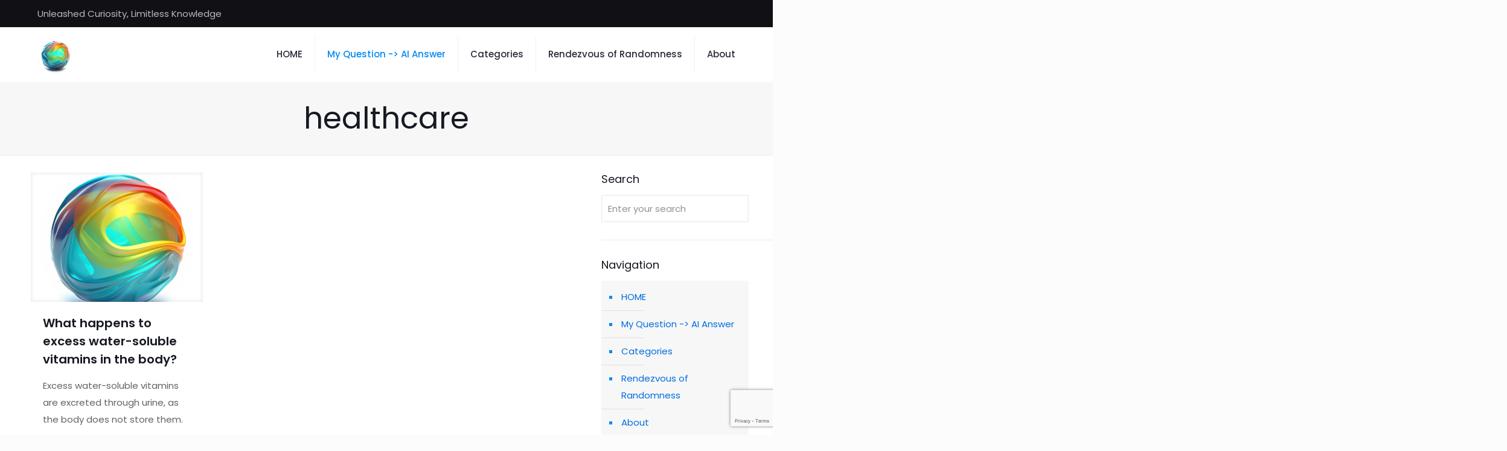

--- FILE ---
content_type: text/html; charset=UTF-8
request_url: https://myquestion.ai/tag/healthcare/
body_size: 31457
content:
<!DOCTYPE html>
<html lang="en-US" class="no-js " itemscope itemtype="https://schema.org/WebPage" >

<head>

<meta charset="UTF-8" />
<title>healthcare &#8211; MyQuestion.ai &#8211; Conversation Partner for All Questions</title>
<meta name='robots' content='max-image-preview:large' />
	<style>img:is([sizes="auto" i], [sizes^="auto," i]) { contain-intrinsic-size: 3000px 1500px }</style>
	<meta name="keywords" content="Questions, Answers, AI, Knowledge, Curiosity"/>
<meta name="description" content="Explore a world of knowledge on myquestion.ai. Questions from all areas of knowledge and answers from an AI. Dive into endless curiosity and expand your knowledge without limits."/>
<link rel="alternate" hreflang="en-US" href="https://myquestion.ai/tag/healthcare/"/>
<meta name="format-detection" content="telephone=no">
<meta name="viewport" content="width=device-width, initial-scale=1, maximum-scale=1" />
<link rel="shortcut icon" href="https://myquestion.ai/favicon.ico" type="image/x-icon" />
<link rel="apple-touch-icon" href="https://myquestion.ai/wp-content/uploads/2023/06/apple-touch-icon.png" />
<meta name="theme-color" content="#ffffff" media="(prefers-color-scheme: light)">
<meta name="theme-color" content="#ffffff" media="(prefers-color-scheme: dark)">
<link rel='dns-prefetch' href='//www.googletagmanager.com' />
<link rel='dns-prefetch' href='//fonts.googleapis.com' />
<link rel='dns-prefetch' href='//pagead2.googlesyndication.com' />
<link rel="alternate" type="application/rss+xml" title="MyQuestion.ai - Conversation Partner for All Questions &raquo; Feed" href="https://myquestion.ai/feed/" />
<link rel="alternate" type="application/rss+xml" title="MyQuestion.ai - Conversation Partner for All Questions &raquo; Comments Feed" href="https://myquestion.ai/comments/feed/" />
<link rel="alternate" type="application/rss+xml" title="MyQuestion.ai - Conversation Partner for All Questions &raquo; healthcare Tag Feed" href="https://myquestion.ai/tag/healthcare/feed/" />
<script type="text/javascript">
/* <![CDATA[ */
window._wpemojiSettings = {"baseUrl":"https:\/\/s.w.org\/images\/core\/emoji\/16.0.1\/72x72\/","ext":".png","svgUrl":"https:\/\/s.w.org\/images\/core\/emoji\/16.0.1\/svg\/","svgExt":".svg","source":{"concatemoji":"https:\/\/myquestion.ai\/wp-includes\/js\/wp-emoji-release.min.js?ver=6.8.3"}};
/*! This file is auto-generated */
!function(s,n){var o,i,e;function c(e){try{var t={supportTests:e,timestamp:(new Date).valueOf()};sessionStorage.setItem(o,JSON.stringify(t))}catch(e){}}function p(e,t,n){e.clearRect(0,0,e.canvas.width,e.canvas.height),e.fillText(t,0,0);var t=new Uint32Array(e.getImageData(0,0,e.canvas.width,e.canvas.height).data),a=(e.clearRect(0,0,e.canvas.width,e.canvas.height),e.fillText(n,0,0),new Uint32Array(e.getImageData(0,0,e.canvas.width,e.canvas.height).data));return t.every(function(e,t){return e===a[t]})}function u(e,t){e.clearRect(0,0,e.canvas.width,e.canvas.height),e.fillText(t,0,0);for(var n=e.getImageData(16,16,1,1),a=0;a<n.data.length;a++)if(0!==n.data[a])return!1;return!0}function f(e,t,n,a){switch(t){case"flag":return n(e,"\ud83c\udff3\ufe0f\u200d\u26a7\ufe0f","\ud83c\udff3\ufe0f\u200b\u26a7\ufe0f")?!1:!n(e,"\ud83c\udde8\ud83c\uddf6","\ud83c\udde8\u200b\ud83c\uddf6")&&!n(e,"\ud83c\udff4\udb40\udc67\udb40\udc62\udb40\udc65\udb40\udc6e\udb40\udc67\udb40\udc7f","\ud83c\udff4\u200b\udb40\udc67\u200b\udb40\udc62\u200b\udb40\udc65\u200b\udb40\udc6e\u200b\udb40\udc67\u200b\udb40\udc7f");case"emoji":return!a(e,"\ud83e\udedf")}return!1}function g(e,t,n,a){var r="undefined"!=typeof WorkerGlobalScope&&self instanceof WorkerGlobalScope?new OffscreenCanvas(300,150):s.createElement("canvas"),o=r.getContext("2d",{willReadFrequently:!0}),i=(o.textBaseline="top",o.font="600 32px Arial",{});return e.forEach(function(e){i[e]=t(o,e,n,a)}),i}function t(e){var t=s.createElement("script");t.src=e,t.defer=!0,s.head.appendChild(t)}"undefined"!=typeof Promise&&(o="wpEmojiSettingsSupports",i=["flag","emoji"],n.supports={everything:!0,everythingExceptFlag:!0},e=new Promise(function(e){s.addEventListener("DOMContentLoaded",e,{once:!0})}),new Promise(function(t){var n=function(){try{var e=JSON.parse(sessionStorage.getItem(o));if("object"==typeof e&&"number"==typeof e.timestamp&&(new Date).valueOf()<e.timestamp+604800&&"object"==typeof e.supportTests)return e.supportTests}catch(e){}return null}();if(!n){if("undefined"!=typeof Worker&&"undefined"!=typeof OffscreenCanvas&&"undefined"!=typeof URL&&URL.createObjectURL&&"undefined"!=typeof Blob)try{var e="postMessage("+g.toString()+"("+[JSON.stringify(i),f.toString(),p.toString(),u.toString()].join(",")+"));",a=new Blob([e],{type:"text/javascript"}),r=new Worker(URL.createObjectURL(a),{name:"wpTestEmojiSupports"});return void(r.onmessage=function(e){c(n=e.data),r.terminate(),t(n)})}catch(e){}c(n=g(i,f,p,u))}t(n)}).then(function(e){for(var t in e)n.supports[t]=e[t],n.supports.everything=n.supports.everything&&n.supports[t],"flag"!==t&&(n.supports.everythingExceptFlag=n.supports.everythingExceptFlag&&n.supports[t]);n.supports.everythingExceptFlag=n.supports.everythingExceptFlag&&!n.supports.flag,n.DOMReady=!1,n.readyCallback=function(){n.DOMReady=!0}}).then(function(){return e}).then(function(){var e;n.supports.everything||(n.readyCallback(),(e=n.source||{}).concatemoji?t(e.concatemoji):e.wpemoji&&e.twemoji&&(t(e.twemoji),t(e.wpemoji)))}))}((window,document),window._wpemojiSettings);
/* ]]> */
</script>
<style id='wp-emoji-styles-inline-css' type='text/css'>

	img.wp-smiley, img.emoji {
		display: inline !important;
		border: none !important;
		box-shadow: none !important;
		height: 1em !important;
		width: 1em !important;
		margin: 0 0.07em !important;
		vertical-align: -0.1em !important;
		background: none !important;
		padding: 0 !important;
	}
</style>
<link rel='stylesheet' id='contact-form-7-css' href='https://myquestion.ai/wp-content/plugins/contact-form-7/includes/css/styles.css?ver=6.0.6' type='text/css' media='all' />
<link rel='stylesheet' id='mfn-be-css' href='https://myquestion.ai/wp-content/themes/betheme/css/be.css?ver=28.0.6' type='text/css' media='all' />
<link rel='stylesheet' id='mfn-animations-css' href='https://myquestion.ai/wp-content/themes/betheme/assets/animations/animations.min.css?ver=28.0.6' type='text/css' media='all' />
<link rel='stylesheet' id='mfn-font-awesome-css' href='https://myquestion.ai/wp-content/themes/betheme/fonts/fontawesome/fontawesome.css?ver=28.0.6' type='text/css' media='all' />
<link rel='stylesheet' id='mfn-jplayer-css' href='https://myquestion.ai/wp-content/themes/betheme/assets/jplayer/css/jplayer.blue.monday.min.css?ver=28.0.6' type='text/css' media='all' />
<link rel='stylesheet' id='mfn-responsive-css' href='https://myquestion.ai/wp-content/themes/betheme/css/responsive.css?ver=28.0.6' type='text/css' media='all' />
<link rel='stylesheet' id='mfn-fonts-css' href='https://fonts.googleapis.com/css?family=Poppins%3A1%2C300%2C400%2C400italic%2C500%2C600%2C700%2C700italic&#038;display=swap&#038;ver=6.8.3' type='text/css' media='all' />
<link rel='stylesheet' id='tablepress-default-css' href='https://myquestion.ai/wp-content/plugins/tablepress/css/build/default.css?ver=3.1.3' type='text/css' media='all' />
<style id='mfn-dynamic-inline-css' type='text/css'>
html{background-color:#FCFCFC}#Wrapper,#Content,.mfn-popup .mfn-popup-content,.mfn-off-canvas-sidebar .mfn-off-canvas-content-wrapper,.mfn-cart-holder,.mfn-header-login,#Top_bar .search_wrapper,#Top_bar .top_bar_right .mfn-live-search-box,.column_livesearch .mfn-live-search-wrapper,.column_livesearch .mfn-live-search-box{background-color:#ffffff}.layout-boxed.mfn-bebuilder-header.mfn-ui #Wrapper .mfn-only-sample-content{background-color:#ffffff}body:not(.template-slider) #Header{min-height:0px}body.header-below:not(.template-slider) #Header{padding-top:0px}#Footer .widgets_wrapper{padding:70px 0}.has-search-overlay.search-overlay-opened #search-overlay{background-color:rgba(0,0,0,0.6)}.elementor-page.elementor-default #Content .the_content .section_wrapper{max-width:100%}.elementor-page.elementor-default #Content .section.the_content{width:100%}.elementor-page.elementor-default #Content .section_wrapper .the_content_wrapper{margin-left:0;margin-right:0;width:100%}body,span.date_label,.timeline_items li h3 span,input[type="date"],input[type="text"],input[type="password"],input[type="tel"],input[type="email"],input[type="url"],textarea,select,.offer_li .title h3,.mfn-menu-item-megamenu{font-family:"Poppins",-apple-system,BlinkMacSystemFont,"Segoe UI",Roboto,Oxygen-Sans,Ubuntu,Cantarell,"Helvetica Neue",sans-serif}.lead,.big{font-family:"Poppins",-apple-system,BlinkMacSystemFont,"Segoe UI",Roboto,Oxygen-Sans,Ubuntu,Cantarell,"Helvetica Neue",sans-serif}#menu > ul > li > a,#overlay-menu ul li a{font-family:"Poppins",-apple-system,BlinkMacSystemFont,"Segoe UI",Roboto,Oxygen-Sans,Ubuntu,Cantarell,"Helvetica Neue",sans-serif}#Subheader .title{font-family:"Poppins",-apple-system,BlinkMacSystemFont,"Segoe UI",Roboto,Oxygen-Sans,Ubuntu,Cantarell,"Helvetica Neue",sans-serif}h1,h2,h3,h4,.text-logo #logo{font-family:"Poppins",-apple-system,BlinkMacSystemFont,"Segoe UI",Roboto,Oxygen-Sans,Ubuntu,Cantarell,"Helvetica Neue",sans-serif}h5,h6{font-family:"Poppins",-apple-system,BlinkMacSystemFont,"Segoe UI",Roboto,Oxygen-Sans,Ubuntu,Cantarell,"Helvetica Neue",sans-serif}blockquote{font-family:"Poppins",-apple-system,BlinkMacSystemFont,"Segoe UI",Roboto,Oxygen-Sans,Ubuntu,Cantarell,"Helvetica Neue",sans-serif}.chart_box .chart .num,.counter .desc_wrapper .number-wrapper,.how_it_works .image .number,.pricing-box .plan-header .price,.quick_fact .number-wrapper,.woocommerce .product div.entry-summary .price{font-family:"Poppins",-apple-system,BlinkMacSystemFont,"Segoe UI",Roboto,Oxygen-Sans,Ubuntu,Cantarell,"Helvetica Neue",sans-serif}body,.mfn-menu-item-megamenu{font-size:15px;line-height:28px;font-weight:400;letter-spacing:0px}.lead,.big{font-size:17px;line-height:30px;font-weight:400;letter-spacing:0px}#menu > ul > li > a,#overlay-menu ul li a{font-size:15px;font-weight:500;letter-spacing:0px}#overlay-menu ul li a{line-height:22.5px}#Subheader .title{font-size:50px;line-height:60px;font-weight:400;letter-spacing:0px}h1,.text-logo #logo{font-size:50px;line-height:60px;font-weight:500;letter-spacing:0px}h2{font-size:40px;line-height:50px;font-weight:500;letter-spacing:0px}h3,.woocommerce ul.products li.product h3,.woocommerce #customer_login h2{font-size:30px;line-height:40px;font-weight:400;letter-spacing:0px}h4,.woocommerce .woocommerce-order-details__title,.woocommerce .wc-bacs-bank-details-heading,.woocommerce .woocommerce-customer-details h2{font-size:20px;line-height:30px;font-weight:600;letter-spacing:0px}h5{font-size:18px;line-height:30px;font-weight:400;letter-spacing:0px}h6{font-size:15px;line-height:26px;font-weight:700;letter-spacing:0px}#Intro .intro-title{font-size:70px;line-height:70px;font-weight:400;letter-spacing:0px}@media only screen and (min-width:768px) and (max-width:959px){body,.mfn-menu-item-megamenu{font-size:13px;line-height:24px;font-weight:400;letter-spacing:0px}.lead,.big{font-size:14px;line-height:26px;font-weight:400;letter-spacing:0px}#menu > ul > li > a,#overlay-menu ul li a{font-size:13px;font-weight:500;letter-spacing:0px}#overlay-menu ul li a{line-height:19.5px}#Subheader .title{font-size:43px;line-height:51px;font-weight:400;letter-spacing:0px}h1,.text-logo #logo{font-size:43px;line-height:51px;font-weight:500;letter-spacing:0px}h2{font-size:34px;line-height:43px;font-weight:500;letter-spacing:0px}h3,.woocommerce ul.products li.product h3,.woocommerce #customer_login h2{font-size:26px;line-height:34px;font-weight:400;letter-spacing:0px}h4,.woocommerce .woocommerce-order-details__title,.woocommerce .wc-bacs-bank-details-heading,.woocommerce .woocommerce-customer-details h2{font-size:17px;line-height:26px;font-weight:600;letter-spacing:0px}h5{font-size:15px;line-height:26px;font-weight:400;letter-spacing:0px}h6{font-size:13px;line-height:22px;font-weight:700;letter-spacing:0px}#Intro .intro-title{font-size:60px;line-height:60px;font-weight:400;letter-spacing:0px}blockquote{font-size:15px}.chart_box .chart .num{font-size:45px;line-height:45px}.counter .desc_wrapper .number-wrapper{font-size:45px;line-height:45px}.counter .desc_wrapper .title{font-size:14px;line-height:18px}.faq .question .title{font-size:14px}.fancy_heading .title{font-size:38px;line-height:38px}.offer .offer_li .desc_wrapper .title h3{font-size:32px;line-height:32px}.offer_thumb_ul li.offer_thumb_li .desc_wrapper .title h3{font-size:32px;line-height:32px}.pricing-box .plan-header h2{font-size:27px;line-height:27px}.pricing-box .plan-header .price > span{font-size:40px;line-height:40px}.pricing-box .plan-header .price sup.currency{font-size:18px;line-height:18px}.pricing-box .plan-header .price sup.period{font-size:14px;line-height:14px}.quick_fact .number-wrapper{font-size:80px;line-height:80px}.trailer_box .desc h2{font-size:27px;line-height:27px}.widget > h3{font-size:17px;line-height:20px}}@media only screen and (min-width:480px) and (max-width:767px){body,.mfn-menu-item-megamenu{font-size:13px;line-height:21px;font-weight:400;letter-spacing:0px}.lead,.big{font-size:13px;line-height:23px;font-weight:400;letter-spacing:0px}#menu > ul > li > a,#overlay-menu ul li a{font-size:13px;font-weight:500;letter-spacing:0px}#overlay-menu ul li a{line-height:19.5px}#Subheader .title{font-size:38px;line-height:45px;font-weight:400;letter-spacing:0px}h1,.text-logo #logo{font-size:38px;line-height:45px;font-weight:500;letter-spacing:0px}h2{font-size:30px;line-height:38px;font-weight:500;letter-spacing:0px}h3,.woocommerce ul.products li.product h3,.woocommerce #customer_login h2{font-size:23px;line-height:30px;font-weight:400;letter-spacing:0px}h4,.woocommerce .woocommerce-order-details__title,.woocommerce .wc-bacs-bank-details-heading,.woocommerce .woocommerce-customer-details h2{font-size:15px;line-height:23px;font-weight:600;letter-spacing:0px}h5{font-size:14px;line-height:23px;font-weight:400;letter-spacing:0px}h6{font-size:13px;line-height:20px;font-weight:700;letter-spacing:0px}#Intro .intro-title{font-size:53px;line-height:53px;font-weight:400;letter-spacing:0px}blockquote{font-size:14px}.chart_box .chart .num{font-size:40px;line-height:40px}.counter .desc_wrapper .number-wrapper{font-size:40px;line-height:40px}.counter .desc_wrapper .title{font-size:13px;line-height:16px}.faq .question .title{font-size:13px}.fancy_heading .title{font-size:34px;line-height:34px}.offer .offer_li .desc_wrapper .title h3{font-size:28px;line-height:28px}.offer_thumb_ul li.offer_thumb_li .desc_wrapper .title h3{font-size:28px;line-height:28px}.pricing-box .plan-header h2{font-size:24px;line-height:24px}.pricing-box .plan-header .price > span{font-size:34px;line-height:34px}.pricing-box .plan-header .price sup.currency{font-size:16px;line-height:16px}.pricing-box .plan-header .price sup.period{font-size:13px;line-height:13px}.quick_fact .number-wrapper{font-size:70px;line-height:70px}.trailer_box .desc h2{font-size:24px;line-height:24px}.widget > h3{font-size:16px;line-height:19px}}@media only screen and (max-width:479px){body,.mfn-menu-item-megamenu{font-size:13px;line-height:19px;font-weight:400;letter-spacing:0px}.lead,.big{font-size:13px;line-height:19px;font-weight:400;letter-spacing:0px}#menu > ul > li > a,#overlay-menu ul li a{font-size:13px;font-weight:500;letter-spacing:0px}#overlay-menu ul li a{line-height:19.5px}#Subheader .title{font-size:30px;line-height:36px;font-weight:400;letter-spacing:0px}h1,.text-logo #logo{font-size:30px;line-height:36px;font-weight:500;letter-spacing:0px}h2{font-size:24px;line-height:30px;font-weight:500;letter-spacing:0px}h3,.woocommerce ul.products li.product h3,.woocommerce #customer_login h2{font-size:18px;line-height:24px;font-weight:400;letter-spacing:0px}h4,.woocommerce .woocommerce-order-details__title,.woocommerce .wc-bacs-bank-details-heading,.woocommerce .woocommerce-customer-details h2{font-size:13px;line-height:19px;font-weight:600;letter-spacing:0px}h5{font-size:13px;line-height:19px;font-weight:400;letter-spacing:0px}h6{font-size:13px;line-height:19px;font-weight:700;letter-spacing:0px}#Intro .intro-title{font-size:42px;line-height:42px;font-weight:400;letter-spacing:0px}blockquote{font-size:13px}.chart_box .chart .num{font-size:35px;line-height:35px}.counter .desc_wrapper .number-wrapper{font-size:35px;line-height:35px}.counter .desc_wrapper .title{font-size:13px;line-height:26px}.faq .question .title{font-size:13px}.fancy_heading .title{font-size:30px;line-height:30px}.offer .offer_li .desc_wrapper .title h3{font-size:26px;line-height:26px}.offer_thumb_ul li.offer_thumb_li .desc_wrapper .title h3{font-size:26px;line-height:26px}.pricing-box .plan-header h2{font-size:21px;line-height:21px}.pricing-box .plan-header .price > span{font-size:32px;line-height:32px}.pricing-box .plan-header .price sup.currency{font-size:14px;line-height:14px}.pricing-box .plan-header .price sup.period{font-size:13px;line-height:13px}.quick_fact .number-wrapper{font-size:60px;line-height:60px}.trailer_box .desc h2{font-size:21px;line-height:21px}.widget > h3{font-size:15px;line-height:18px}}.with_aside .sidebar.columns{width:23%}.with_aside .sections_group{width:77%}.aside_both .sidebar.columns{width:18%}.aside_both .sidebar.sidebar-1{margin-left:-82%}.aside_both .sections_group{width:64%;margin-left:18%}@media only screen and (min-width:1240px){#Wrapper,.with_aside .content_wrapper{max-width:1240px}body.layout-boxed.mfn-header-scrolled .mfn-header-tmpl.mfn-sticky-layout-width{max-width:1240px;left:0;right:0;margin-left:auto;margin-right:auto}body.layout-boxed:not(.mfn-header-scrolled) .mfn-header-tmpl.mfn-header-layout-width,body.layout-boxed .mfn-header-tmpl.mfn-header-layout-width:not(.mfn-hasSticky){max-width:1240px;left:0;right:0;margin-left:auto;margin-right:auto}body.layout-boxed.mfn-bebuilder-header.mfn-ui .mfn-only-sample-content{max-width:1240px;margin-left:auto;margin-right:auto}.section_wrapper,.container{max-width:1220px}.layout-boxed.header-boxed #Top_bar.is-sticky{max-width:1240px}}@media only screen and (max-width:767px){#Wrapper{max-width:calc(100% - 67px)}.content_wrapper .section_wrapper,.container,.four.columns .widget-area{max-width:550px !important;padding-left:33px;padding-right:33px}}body{--mfn-button-font-family:inherit;--mfn-button-font-size:15px;--mfn-button-font-weight:400;--mfn-button-font-style:inherit;--mfn-button-letter-spacing:0px;--mfn-button-padding:16px 20px 16px 20px;--mfn-button-border-width:0;--mfn-button-border-radius:5px 5px 5px 5px;--mfn-button-gap:10px;--mfn-button-transition:0.2s;--mfn-button-color:#747474;--mfn-button-color-hover:#747474;--mfn-button-bg:#f7f7f7;--mfn-button-bg-hover:#eaeaea;--mfn-button-border-color:transparent;--mfn-button-border-color-hover:transparent;--mfn-button-icon-color:#747474;--mfn-button-icon-color-hover:#747474;--mfn-button-box-shadow:unset;--mfn-button-theme-color:#ffffff;--mfn-button-theme-color-hover:#ffffff;--mfn-button-theme-bg:#0089f7;--mfn-button-theme-bg-hover:#007cea;--mfn-button-theme-border-color:transparent;--mfn-button-theme-border-color-hover:transparent;--mfn-button-theme-icon-color:#ffffff;--mfn-button-theme-icon-color-hover:#ffffff;--mfn-button-theme-box-shadow:unset;--mfn-button-shop-color:#ffffff;--mfn-button-shop-color-hover:#ffffff;--mfn-button-shop-bg:#0089f7;--mfn-button-shop-bg-hover:#007cea;--mfn-button-shop-border-color:transparent;--mfn-button-shop-border-color-hover:transparent;--mfn-button-shop-icon-color:#626262;--mfn-button-shop-icon-color-hover:#626262;--mfn-button-shop-box-shadow:unset;--mfn-button-action-color:#ffffff;--mfn-button-action-color-hover:#ffffff;--mfn-button-action-bg:#0089f7;--mfn-button-action-bg-hover:#007cea;--mfn-button-action-border-color:transparent;--mfn-button-action-border-color-hover:transparent;--mfn-button-action-icon-color:#ffffff;--mfn-button-action-icon-color-hover:#ffffff;--mfn-button-action-box-shadow:unset}@media only screen and (max-width:959px){body{}}@media only screen and (max-width:768px){body{}}.mfn-cookies{--mfn-gdpr2-container-text-color:#626262;--mfn-gdpr2-container-strong-color:#07070a;--mfn-gdpr2-container-bg:#ffffff;--mfn-gdpr2-container-overlay:rgba(25,37,48,0.6);--mfn-gdpr2-details-box-bg:#fbfbfb;--mfn-gdpr2-details-switch-bg:#00032a;--mfn-gdpr2-details-switch-bg-active:#5acb65;--mfn-gdpr2-tabs-text-color:#07070a;--mfn-gdpr2-tabs-text-color-active:#0089f7;--mfn-gdpr2-tabs-border:rgba(8,8,14,0.1);--mfn-gdpr2-buttons-box-bg:#fbfbfb}#Top_bar #logo,.header-fixed #Top_bar #logo,.header-plain #Top_bar #logo,.header-transparent #Top_bar #logo{height:60px;line-height:60px;padding:15px 0}.logo-overflow #Top_bar:not(.is-sticky) .logo{height:90px}#Top_bar .menu > li > a{padding:15px 0}.menu-highlight:not(.header-creative) #Top_bar .menu > li > a{margin:20px 0}.header-plain:not(.menu-highlight) #Top_bar .menu > li > a span:not(.description){line-height:90px}.header-fixed #Top_bar .menu > li > a{padding:30px 0}@media only screen and (max-width:767px){.mobile-header-mini #Top_bar #logo{height:50px!important;line-height:50px!important;margin:5px 0}}#Top_bar #logo img.svg{width:100px}.image_frame,.wp-caption{border-width:0px}.alert{border-radius:0px}#Top_bar .top_bar_right .top-bar-right-input input{width:200px}.mfn-live-search-box .mfn-live-search-list{max-height:300px}#Side_slide{right:-250px;width:250px}#Side_slide.left{left:-250px}.blog-teaser li .desc-wrapper .desc{background-position-y:-1px}.mfn-free-delivery-info{--mfn-free-delivery-bar:#0089F7;--mfn-free-delivery-bg:rgba(0,0,0,0.1);--mfn-free-delivery-achieved:#0089F7}#back_to_top i{color:#65666C}@media only screen and ( max-width:767px ){}@media only screen and (min-width:1240px){body:not(.header-simple) #Top_bar #menu{display:block!important}.tr-menu #Top_bar #menu{background:none!important}#Top_bar .menu > li > ul.mfn-megamenu > li{float:left}#Top_bar .menu > li > ul.mfn-megamenu > li.mfn-megamenu-cols-1{width:100%}#Top_bar .menu > li > ul.mfn-megamenu > li.mfn-megamenu-cols-2{width:50%}#Top_bar .menu > li > ul.mfn-megamenu > li.mfn-megamenu-cols-3{width:33.33%}#Top_bar .menu > li > ul.mfn-megamenu > li.mfn-megamenu-cols-4{width:25%}#Top_bar .menu > li > ul.mfn-megamenu > li.mfn-megamenu-cols-5{width:20%}#Top_bar .menu > li > ul.mfn-megamenu > li.mfn-megamenu-cols-6{width:16.66%}#Top_bar .menu > li > ul.mfn-megamenu > li > ul{display:block!important;position:inherit;left:auto;top:auto;border-width:0 1px 0 0}#Top_bar .menu > li > ul.mfn-megamenu > li:last-child > ul{border:0}#Top_bar .menu > li > ul.mfn-megamenu > li > ul li{width:auto}#Top_bar .menu > li > ul.mfn-megamenu a.mfn-megamenu-title{text-transform:uppercase;font-weight:400;background:none}#Top_bar .menu > li > ul.mfn-megamenu a .menu-arrow{display:none}.menuo-right #Top_bar .menu > li > ul.mfn-megamenu{left:0;width:98%!important;margin:0 1%;padding:20px 0}.menuo-right #Top_bar .menu > li > ul.mfn-megamenu-bg{box-sizing:border-box}#Top_bar .menu > li > ul.mfn-megamenu-bg{padding:20px 166px 20px 20px;background-repeat:no-repeat;background-position:right bottom}.rtl #Top_bar .menu > li > ul.mfn-megamenu-bg{padding-left:166px;padding-right:20px;background-position:left bottom}#Top_bar .menu > li > ul.mfn-megamenu-bg > li{background:none}#Top_bar .menu > li > ul.mfn-megamenu-bg > li a{border:none}#Top_bar .menu > li > ul.mfn-megamenu-bg > li > ul{background:none!important;-webkit-box-shadow:0 0 0 0;-moz-box-shadow:0 0 0 0;box-shadow:0 0 0 0}.mm-vertical #Top_bar .container{position:relative}.mm-vertical #Top_bar .top_bar_left{position:static}.mm-vertical #Top_bar .menu > li ul{box-shadow:0 0 0 0 transparent!important;background-image:none}.mm-vertical #Top_bar .menu > li > ul.mfn-megamenu{padding:20px 0}.mm-vertical.header-plain #Top_bar .menu > li > ul.mfn-megamenu{width:100%!important;margin:0}.mm-vertical #Top_bar .menu > li > ul.mfn-megamenu > li{display:table-cell;float:none!important;width:10%;padding:0 15px;border-right:1px solid rgba(0,0,0,0.05)}.mm-vertical #Top_bar .menu > li > ul.mfn-megamenu > li:last-child{border-right-width:0}.mm-vertical #Top_bar .menu > li > ul.mfn-megamenu > li.hide-border{border-right-width:0}.mm-vertical #Top_bar .menu > li > ul.mfn-megamenu > li a{border-bottom-width:0;padding:9px 15px;line-height:120%}.mm-vertical #Top_bar .menu > li > ul.mfn-megamenu a.mfn-megamenu-title{font-weight:700}.rtl .mm-vertical #Top_bar .menu > li > ul.mfn-megamenu > li:first-child{border-right-width:0}.rtl .mm-vertical #Top_bar .menu > li > ul.mfn-megamenu > li:last-child{border-right-width:1px}body.header-shop #Top_bar #menu{display:flex!important;background-color:transparent}.header-shop #Top_bar.is-sticky .top_bar_row_second{display:none}.header-plain:not(.menuo-right) #Header .top_bar_left{width:auto!important}.header-stack.header-center #Top_bar #menu{display:inline-block!important}.header-simple #Top_bar #menu{display:none;height:auto;width:300px;bottom:auto;top:100%;right:1px;position:absolute;margin:0}.header-simple #Header a.responsive-menu-toggle{display:block;right:10px}.header-simple #Top_bar #menu > ul{width:100%;float:left}.header-simple #Top_bar #menu ul li{width:100%;padding-bottom:0;border-right:0;position:relative}.header-simple #Top_bar #menu ul li a{padding:0 20px;margin:0;display:block;height:auto;line-height:normal;border:none}.header-simple #Top_bar #menu ul li a:not(.menu-toggle):after{display:none}.header-simple #Top_bar #menu ul li a span{border:none;line-height:44px;display:inline;padding:0}.header-simple #Top_bar #menu ul li.submenu .menu-toggle{display:block;position:absolute;right:0;top:0;width:44px;height:44px;line-height:44px;font-size:30px;font-weight:300;text-align:center;cursor:pointer;color:#444;opacity:0.33;transform:unset}.header-simple #Top_bar #menu ul li.submenu .menu-toggle:after{content:"+";position:static}.header-simple #Top_bar #menu ul li.hover > .menu-toggle:after{content:"-"}.header-simple #Top_bar #menu ul li.hover a{border-bottom:0}.header-simple #Top_bar #menu ul.mfn-megamenu li .menu-toggle{display:none}.header-simple #Top_bar #menu ul li ul{position:relative!important;left:0!important;top:0;padding:0;margin:0!important;width:auto!important;background-image:none}.header-simple #Top_bar #menu ul li ul li{width:100%!important;display:block;padding:0}.header-simple #Top_bar #menu ul li ul li a{padding:0 20px 0 30px}.header-simple #Top_bar #menu ul li ul li a .menu-arrow{display:none}.header-simple #Top_bar #menu ul li ul li a span{padding:0}.header-simple #Top_bar #menu ul li ul li a span:after{display:none!important}.header-simple #Top_bar .menu > li > ul.mfn-megamenu a.mfn-megamenu-title{text-transform:uppercase;font-weight:400}.header-simple #Top_bar .menu > li > ul.mfn-megamenu > li > ul{display:block!important;position:inherit;left:auto;top:auto}.header-simple #Top_bar #menu ul li ul li ul{border-left:0!important;padding:0;top:0}.header-simple #Top_bar #menu ul li ul li ul li a{padding:0 20px 0 40px}.rtl.header-simple #Top_bar #menu{left:1px;right:auto}.rtl.header-simple #Top_bar a.responsive-menu-toggle{left:10px;right:auto}.rtl.header-simple #Top_bar #menu ul li.submenu .menu-toggle{left:0;right:auto}.rtl.header-simple #Top_bar #menu ul li ul{left:auto!important;right:0!important}.rtl.header-simple #Top_bar #menu ul li ul li a{padding:0 30px 0 20px}.rtl.header-simple #Top_bar #menu ul li ul li ul li a{padding:0 40px 0 20px}.menu-highlight #Top_bar .menu > li{margin:0 2px}.menu-highlight:not(.header-creative) #Top_bar .menu > li > a{padding:0;-webkit-border-radius:5px;border-radius:5px}.menu-highlight #Top_bar .menu > li > a:after{display:none}.menu-highlight #Top_bar .menu > li > a span:not(.description){line-height:50px}.menu-highlight #Top_bar .menu > li > a span.description{display:none}.menu-highlight.header-stack #Top_bar .menu > li > a{margin:10px 0!important}.menu-highlight.header-stack #Top_bar .menu > li > a span:not(.description){line-height:40px}.menu-highlight.header-simple #Top_bar #menu ul li,.menu-highlight.header-creative #Top_bar #menu ul li{margin:0}.menu-highlight.header-simple #Top_bar #menu ul li > a,.menu-highlight.header-creative #Top_bar #menu ul li > a{-webkit-border-radius:0;border-radius:0}.menu-highlight:not(.header-fixed):not(.header-simple) #Top_bar.is-sticky .menu > li > a{margin:10px 0!important;padding:5px 0!important}.menu-highlight:not(.header-fixed):not(.header-simple) #Top_bar.is-sticky .menu > li > a span{line-height:30px!important}.header-modern.menu-highlight.menuo-right .menu_wrapper{margin-right:20px}.menu-line-below #Top_bar .menu > li > a:not(.menu-toggle):after{top:auto;bottom:-4px}.menu-line-below #Top_bar.is-sticky .menu > li > a:not(.menu-toggle):after{top:auto;bottom:-4px}.menu-line-below-80 #Top_bar:not(.is-sticky) .menu > li > a:not(.menu-toggle):after{height:4px;left:10%;top:50%;margin-top:20px;width:80%}.menu-line-below-80-1 #Top_bar:not(.is-sticky) .menu > li > a:not(.menu-toggle):after{height:1px;left:10%;top:50%;margin-top:20px;width:80%}.menu-link-color #Top_bar .menu > li > a:not(.menu-toggle):after{display:none!important}.menu-arrow-top #Top_bar .menu > li > a:after{background:none repeat scroll 0 0 rgba(0,0,0,0)!important;border-color:#ccc transparent transparent;border-style:solid;border-width:7px 7px 0;display:block;height:0;left:50%;margin-left:-7px;top:0!important;width:0}.menu-arrow-top #Top_bar.is-sticky .menu > li > a:after{top:0!important}.menu-arrow-bottom #Top_bar .menu > li > a:after{background:none!important;border-color:transparent transparent #ccc;border-style:solid;border-width:0 7px 7px;display:block;height:0;left:50%;margin-left:-7px;top:auto;bottom:0;width:0}.menu-arrow-bottom #Top_bar.is-sticky .menu > li > a:after{top:auto;bottom:0}.menuo-no-borders #Top_bar .menu > li > a span{border-width:0!important}.menuo-no-borders #Header_creative #Top_bar .menu > li > a span{border-bottom-width:0}.menuo-no-borders.header-plain #Top_bar a#header_cart,.menuo-no-borders.header-plain #Top_bar a#search_button,.menuo-no-borders.header-plain #Top_bar .wpml-languages,.menuo-no-borders.header-plain #Top_bar a.action_button{border-width:0}.menuo-right #Top_bar .menu_wrapper{float:right}.menuo-right.header-stack:not(.header-center) #Top_bar .menu_wrapper{margin-right:150px}body.header-creative{padding-left:50px}body.header-creative.header-open{padding-left:250px}body.error404,body.under-construction,body.elementor-maintenance-mode,body.template-blank,body.under-construction.header-rtl.header-creative.header-open{padding-left:0!important;padding-right:0!important}.header-creative.footer-fixed #Footer,.header-creative.footer-sliding #Footer,.header-creative.footer-stick #Footer.is-sticky{box-sizing:border-box;padding-left:50px}.header-open.footer-fixed #Footer,.header-open.footer-sliding #Footer,.header-creative.footer-stick #Footer.is-sticky{padding-left:250px}.header-rtl.header-creative.footer-fixed #Footer,.header-rtl.header-creative.footer-sliding #Footer,.header-rtl.header-creative.footer-stick #Footer.is-sticky{padding-left:0;padding-right:50px}.header-rtl.header-open.footer-fixed #Footer,.header-rtl.header-open.footer-sliding #Footer,.header-rtl.header-creative.footer-stick #Footer.is-sticky{padding-right:250px}#Header_creative{background-color:#fff;position:fixed;width:250px;height:100%;left:-200px;top:0;z-index:9002;-webkit-box-shadow:2px 0 4px 2px rgba(0,0,0,.15);box-shadow:2px 0 4px 2px rgba(0,0,0,.15)}#Header_creative .container{width:100%}#Header_creative .creative-wrapper{opacity:0;margin-right:50px}#Header_creative a.creative-menu-toggle{display:block;width:34px;height:34px;line-height:34px;font-size:22px;text-align:center;position:absolute;top:10px;right:8px;border-radius:3px}.admin-bar #Header_creative a.creative-menu-toggle{top:42px}#Header_creative #Top_bar{position:static;width:100%}#Header_creative #Top_bar .top_bar_left{width:100%!important;float:none}#Header_creative #Top_bar .logo{float:none;text-align:center;margin:15px 0}#Header_creative #Top_bar #menu{background-color:transparent}#Header_creative #Top_bar .menu_wrapper{float:none;margin:0 0 30px}#Header_creative #Top_bar .menu > li{width:100%;float:none;position:relative}#Header_creative #Top_bar .menu > li > a{padding:0;text-align:center}#Header_creative #Top_bar .menu > li > a:after{display:none}#Header_creative #Top_bar .menu > li > a span{border-right:0;border-bottom-width:1px;line-height:38px}#Header_creative #Top_bar .menu li ul{left:100%;right:auto;top:0;box-shadow:2px 2px 2px 0 rgba(0,0,0,0.03);-webkit-box-shadow:2px 2px 2px 0 rgba(0,0,0,0.03)}#Header_creative #Top_bar .menu > li > ul.mfn-megamenu{margin:0;width:700px!important}#Header_creative #Top_bar .menu > li > ul.mfn-megamenu > li > ul{left:0}#Header_creative #Top_bar .menu li ul li a{padding-top:9px;padding-bottom:8px}#Header_creative #Top_bar .menu li ul li ul{top:0}#Header_creative #Top_bar .menu > li > a span.description{display:block;font-size:13px;line-height:28px!important;clear:both}.menuo-arrows #Top_bar .menu > li.submenu > a > span:after{content:unset!important}#Header_creative #Top_bar .top_bar_right{width:100%!important;float:left;height:auto;margin-bottom:35px;text-align:center;padding:0 20px;top:0;-webkit-box-sizing:border-box;-moz-box-sizing:border-box;box-sizing:border-box}#Header_creative #Top_bar .top_bar_right:before{content:none}#Header_creative #Top_bar .top_bar_right .top_bar_right_wrapper{flex-wrap:wrap;justify-content:center}#Header_creative #Top_bar .top_bar_right .top-bar-right-icon,#Header_creative #Top_bar .top_bar_right .wpml-languages,#Header_creative #Top_bar .top_bar_right .top-bar-right-button,#Header_creative #Top_bar .top_bar_right .top-bar-right-input{min-height:30px;margin:5px}#Header_creative #Top_bar .search_wrapper{left:100%;top:auto}#Header_creative #Top_bar .banner_wrapper{display:block;text-align:center}#Header_creative #Top_bar .banner_wrapper img{max-width:100%;height:auto;display:inline-block}#Header_creative #Action_bar{display:none;position:absolute;bottom:0;top:auto;clear:both;padding:0 20px;box-sizing:border-box}#Header_creative #Action_bar .contact_details{width:100%;text-align:center;margin-bottom:20px}#Header_creative #Action_bar .contact_details li{padding:0}#Header_creative #Action_bar .social{float:none;text-align:center;padding:5px 0 15px}#Header_creative #Action_bar .social li{margin-bottom:2px}#Header_creative #Action_bar .social-menu{float:none;text-align:center}#Header_creative #Action_bar .social-menu li{border-color:rgba(0,0,0,.1)}#Header_creative .social li a{color:rgba(0,0,0,.5)}#Header_creative .social li a:hover{color:#000}#Header_creative .creative-social{position:absolute;bottom:10px;right:0;width:50px}#Header_creative .creative-social li{display:block;float:none;width:100%;text-align:center;margin-bottom:5px}.header-creative .fixed-nav.fixed-nav-prev{margin-left:50px}.header-creative.header-open .fixed-nav.fixed-nav-prev{margin-left:250px}.menuo-last #Header_creative #Top_bar .menu li.last ul{top:auto;bottom:0}.header-open #Header_creative{left:0}.header-open #Header_creative .creative-wrapper{opacity:1;margin:0!important}.header-open #Header_creative .creative-menu-toggle,.header-open #Header_creative .creative-social{display:none}.header-open #Header_creative #Action_bar{display:block}body.header-rtl.header-creative{padding-left:0;padding-right:50px}.header-rtl #Header_creative{left:auto;right:-200px}.header-rtl #Header_creative .creative-wrapper{margin-left:50px;margin-right:0}.header-rtl #Header_creative a.creative-menu-toggle{left:8px;right:auto}.header-rtl #Header_creative .creative-social{left:0;right:auto}.header-rtl #Footer #back_to_top.sticky{right:125px}.header-rtl #popup_contact{right:70px}.header-rtl #Header_creative #Top_bar .menu li ul{left:auto;right:100%}.header-rtl #Header_creative #Top_bar .search_wrapper{left:auto;right:100%}.header-rtl .fixed-nav.fixed-nav-prev{margin-left:0!important}.header-rtl .fixed-nav.fixed-nav-next{margin-right:50px}body.header-rtl.header-creative.header-open{padding-left:0;padding-right:250px!important}.header-rtl.header-open #Header_creative{left:auto;right:0}.header-rtl.header-open #Footer #back_to_top.sticky{right:325px}.header-rtl.header-open #popup_contact{right:270px}.header-rtl.header-open .fixed-nav.fixed-nav-next{margin-right:250px}#Header_creative.active{left:-1px}.header-rtl #Header_creative.active{left:auto;right:-1px}#Header_creative.active .creative-wrapper{opacity:1;margin:0}.header-creative .vc_row[data-vc-full-width]{padding-left:50px}.header-creative.header-open .vc_row[data-vc-full-width]{padding-left:250px}.header-open .vc_parallax .vc_parallax-inner{left:auto;width:calc(100% - 250px)}.header-open.header-rtl .vc_parallax .vc_parallax-inner{left:0;right:auto}#Header_creative.scroll{height:100%;overflow-y:auto}#Header_creative.scroll:not(.dropdown) .menu li ul{display:none!important}#Header_creative.scroll #Action_bar{position:static}#Header_creative.dropdown{outline:none}#Header_creative.dropdown #Top_bar .menu_wrapper{float:left;width:100%}#Header_creative.dropdown #Top_bar #menu ul li{position:relative;float:left}#Header_creative.dropdown #Top_bar #menu ul li a:not(.menu-toggle):after{display:none}#Header_creative.dropdown #Top_bar #menu ul li a span{line-height:38px;padding:0}#Header_creative.dropdown #Top_bar #menu ul li.submenu .menu-toggle{display:block;position:absolute;right:0;top:0;width:38px;height:38px;line-height:38px;font-size:26px;font-weight:300;text-align:center;cursor:pointer;color:#444;opacity:0.33;z-index:203}#Header_creative.dropdown #Top_bar #menu ul li.submenu .menu-toggle:after{content:"+";position:static}#Header_creative.dropdown #Top_bar #menu ul li.hover > .menu-toggle:after{content:"-"}#Header_creative.dropdown #Top_bar #menu ul.sub-menu li:not(:last-of-type) a{border-bottom:0}#Header_creative.dropdown #Top_bar #menu ul.mfn-megamenu li .menu-toggle{display:none}#Header_creative.dropdown #Top_bar #menu ul li ul{position:relative!important;left:0!important;top:0;padding:0;margin-left:0!important;width:auto!important;background-image:none}#Header_creative.dropdown #Top_bar #menu ul li ul li{width:100%!important}#Header_creative.dropdown #Top_bar #menu ul li ul li a{padding:0 10px;text-align:center}#Header_creative.dropdown #Top_bar #menu ul li ul li a .menu-arrow{display:none}#Header_creative.dropdown #Top_bar #menu ul li ul li a span{padding:0}#Header_creative.dropdown #Top_bar #menu ul li ul li a span:after{display:none!important}#Header_creative.dropdown #Top_bar .menu > li > ul.mfn-megamenu a.mfn-megamenu-title{text-transform:uppercase;font-weight:400}#Header_creative.dropdown #Top_bar .menu > li > ul.mfn-megamenu > li > ul{display:block!important;position:inherit;left:auto;top:auto}#Header_creative.dropdown #Top_bar #menu ul li ul li ul{border-left:0!important;padding:0;top:0}#Header_creative{transition:left .5s ease-in-out,right .5s ease-in-out}#Header_creative .creative-wrapper{transition:opacity .5s ease-in-out,margin 0s ease-in-out .5s}#Header_creative.active .creative-wrapper{transition:opacity .5s ease-in-out,margin 0s ease-in-out}}@media only screen and (min-width:1240px){#Top_bar.is-sticky{position:fixed!important;width:100%;left:0;top:-60px;height:60px;z-index:701;background:#fff;opacity:.97;-webkit-box-shadow:0 2px 5px 0 rgba(0,0,0,0.1);-moz-box-shadow:0 2px 5px 0 rgba(0,0,0,0.1);box-shadow:0 2px 5px 0 rgba(0,0,0,0.1)}.layout-boxed.header-boxed #Top_bar.is-sticky{left:50%;-webkit-transform:translateX(-50%);transform:translateX(-50%)}#Top_bar.is-sticky .top_bar_left,#Top_bar.is-sticky .top_bar_right,#Top_bar.is-sticky .top_bar_right:before{background:none;box-shadow:unset}#Top_bar.is-sticky .logo{width:auto;margin:0 30px 0 20px;padding:0}#Top_bar.is-sticky #logo,#Top_bar.is-sticky .custom-logo-link{padding:5px 0!important;height:50px!important;line-height:50px!important}.logo-no-sticky-padding #Top_bar.is-sticky #logo{height:60px!important;line-height:60px!important}#Top_bar.is-sticky #logo img.logo-main{display:none}#Top_bar.is-sticky #logo img.logo-sticky{display:inline;max-height:35px}.logo-sticky-width-auto #Top_bar.is-sticky #logo img.logo-sticky{width:auto}#Top_bar.is-sticky .menu_wrapper{clear:none}#Top_bar.is-sticky .menu_wrapper .menu > li > a{padding:15px 0}#Top_bar.is-sticky .menu > li > a,#Top_bar.is-sticky .menu > li > a span{line-height:30px}#Top_bar.is-sticky .menu > li > a:after{top:auto;bottom:-4px}#Top_bar.is-sticky .menu > li > a span.description{display:none}#Top_bar.is-sticky .secondary_menu_wrapper,#Top_bar.is-sticky .banner_wrapper{display:none}.header-overlay #Top_bar.is-sticky{display:none}.sticky-dark #Top_bar.is-sticky,.sticky-dark #Top_bar.is-sticky #menu{background:rgba(0,0,0,.8)}.sticky-dark #Top_bar.is-sticky .menu > li:not(.current-menu-item) > a{color:#fff}.sticky-dark #Top_bar.is-sticky .top_bar_right .top-bar-right-icon{color:rgba(255,255,255,.9)}.sticky-dark #Top_bar.is-sticky .top_bar_right .top-bar-right-icon svg .path{stroke:rgba(255,255,255,.9)}.sticky-dark #Top_bar.is-sticky .wpml-languages a.active,.sticky-dark #Top_bar.is-sticky .wpml-languages ul.wpml-lang-dropdown{background:rgba(0,0,0,0.1);border-color:rgba(0,0,0,0.1)}.sticky-white #Top_bar.is-sticky,.sticky-white #Top_bar.is-sticky #menu{background:rgba(255,255,255,.8)}.sticky-white #Top_bar.is-sticky .menu > li:not(.current-menu-item) > a{color:#222}.sticky-white #Top_bar.is-sticky .top_bar_right .top-bar-right-icon{color:rgba(0,0,0,.8)}.sticky-white #Top_bar.is-sticky .top_bar_right .top-bar-right-icon svg .path{stroke:rgba(0,0,0,.8)}.sticky-white #Top_bar.is-sticky .wpml-languages a.active,.sticky-white #Top_bar.is-sticky .wpml-languages ul.wpml-lang-dropdown{background:rgba(255,255,255,0.1);border-color:rgba(0,0,0,0.1)}}@media only screen and (min-width:768px) and (max-width:1240px){.header_placeholder{height:0!important}}@media only screen and (max-width:1239px){#Top_bar #menu{display:none;height:auto;width:300px;bottom:auto;top:100%;right:1px;position:absolute;margin:0}#Top_bar a.responsive-menu-toggle{display:block}#Top_bar #menu > ul{width:100%;float:left}#Top_bar #menu ul li{width:100%;padding-bottom:0;border-right:0;position:relative}#Top_bar #menu ul li a{padding:0 25px;margin:0;display:block;height:auto;line-height:normal;border:none}#Top_bar #menu ul li a:not(.menu-toggle):after{display:none}#Top_bar #menu ul li a span{border:none;line-height:44px;display:inline;padding:0}#Top_bar #menu ul li a span.description{margin:0 0 0 5px}#Top_bar #menu ul li.submenu .menu-toggle{display:block;position:absolute;right:15px;top:0;width:44px;height:44px;line-height:44px;font-size:30px;font-weight:300;text-align:center;cursor:pointer;color:#444;opacity:0.33;transform:unset}#Top_bar #menu ul li.submenu .menu-toggle:after{content:"+";position:static}#Top_bar #menu ul li.hover > .menu-toggle:after{content:"-"}#Top_bar #menu ul li.hover a{border-bottom:0}#Top_bar #menu ul li a span:after{display:none!important}#Top_bar #menu ul.mfn-megamenu li .menu-toggle{display:none}.menuo-arrows.keyboard-support #Top_bar .menu > li.submenu > a:not(.menu-toggle):after,.menuo-arrows:not(.keyboard-support) #Top_bar .menu > li.submenu > a:not(.menu-toggle)::after{display:none !important}#Top_bar #menu ul li ul{position:relative!important;left:0!important;top:0;padding:0;margin-left:0!important;width:auto!important;background-image:none!important;box-shadow:0 0 0 0 transparent!important;-webkit-box-shadow:0 0 0 0 transparent!important}#Top_bar #menu ul li ul li{width:100%!important}#Top_bar #menu ul li ul li a{padding:0 20px 0 35px}#Top_bar #menu ul li ul li a .menu-arrow{display:none}#Top_bar #menu ul li ul li a span{padding:0}#Top_bar #menu ul li ul li a span:after{display:none!important}#Top_bar .menu > li > ul.mfn-megamenu a.mfn-megamenu-title{text-transform:uppercase;font-weight:400}#Top_bar .menu > li > ul.mfn-megamenu > li > ul{display:block!important;position:inherit;left:auto;top:auto}#Top_bar #menu ul li ul li ul{border-left:0!important;padding:0;top:0}#Top_bar #menu ul li ul li ul li a{padding:0 20px 0 45px}#Header #menu > ul > li.current-menu-item > a,#Header #menu > ul > li.current_page_item > a,#Header #menu > ul > li.current-menu-parent > a,#Header #menu > ul > li.current-page-parent > a,#Header #menu > ul > li.current-menu-ancestor > a,#Header #menu > ul > li.current_page_ancestor > a{background:rgba(0,0,0,.02)}.rtl #Top_bar #menu{left:1px;right:auto}.rtl #Top_bar a.responsive-menu-toggle{left:20px;right:auto}.rtl #Top_bar #menu ul li.submenu .menu-toggle{left:15px;right:auto;border-left:none;border-right:1px solid #eee;transform:unset}.rtl #Top_bar #menu ul li ul{left:auto!important;right:0!important}.rtl #Top_bar #menu ul li ul li a{padding:0 30px 0 20px}.rtl #Top_bar #menu ul li ul li ul li a{padding:0 40px 0 20px}.header-stack .menu_wrapper a.responsive-menu-toggle{position:static!important;margin:11px 0!important}.header-stack .menu_wrapper #menu{left:0;right:auto}.rtl.header-stack #Top_bar #menu{left:auto;right:0}.admin-bar #Header_creative{top:32px}.header-creative.layout-boxed{padding-top:85px}.header-creative.layout-full-width #Wrapper{padding-top:60px}#Header_creative{position:fixed;width:100%;left:0!important;top:0;z-index:1001}#Header_creative .creative-wrapper{display:block!important;opacity:1!important}#Header_creative .creative-menu-toggle,#Header_creative .creative-social{display:none!important;opacity:1!important}#Header_creative #Top_bar{position:static;width:100%}#Header_creative #Top_bar .one{display:flex}#Header_creative #Top_bar #logo,#Header_creative #Top_bar .custom-logo-link{height:50px;line-height:50px;padding:5px 0}#Header_creative #Top_bar #logo img.logo-sticky{max-height:40px!important}#Header_creative #logo img.logo-main{display:none}#Header_creative #logo img.logo-sticky{display:inline-block}.logo-no-sticky-padding #Header_creative #Top_bar #logo{height:60px;line-height:60px;padding:0}.logo-no-sticky-padding #Header_creative #Top_bar #logo img.logo-sticky{max-height:60px!important}#Header_creative #Action_bar{display:none}#Header_creative #Top_bar .top_bar_right:before{content:none}#Header_creative.scroll{overflow:visible!important}}body{--mfn-clients-tiles-hover:#0089F7;--mfn-icon-box-icon:#0089F7;--mfn-sliding-box-bg:#0089F7;--mfn-woo-body-color:#626262;--mfn-woo-heading-color:#626262;--mfn-woo-themecolor:#0089F7;--mfn-woo-bg-themecolor:#0089F7;--mfn-woo-border-themecolor:#0089F7}#Header_wrapper,#Intro{background-color:#13162f}#Subheader{background-color:rgba(247,247,247,1)}.header-classic #Action_bar,.header-fixed #Action_bar,.header-plain #Action_bar,.header-split #Action_bar,.header-shop #Action_bar,.header-shop-split #Action_bar,.header-stack #Action_bar{background-color:#101015}#Sliding-top{background-color:#545454}#Sliding-top a.sliding-top-control{border-right-color:#545454}#Sliding-top.st-center a.sliding-top-control,#Sliding-top.st-left a.sliding-top-control{border-top-color:#545454}#Footer{background-color:#101015}.grid .post-item,.masonry:not(.tiles) .post-item,.photo2 .post .post-desc-wrapper{background-color:transparent}.portfolio_group .portfolio-item .desc{background-color:transparent}.woocommerce ul.products li.product,.shop_slider .shop_slider_ul li .item_wrapper .desc{background-color:transparent}body,ul.timeline_items,.icon_box a .desc,.icon_box a:hover .desc,.feature_list ul li a,.list_item a,.list_item a:hover,.widget_recent_entries ul li a,.flat_box a,.flat_box a:hover,.story_box .desc,.content_slider.carousel  ul li a .title,.content_slider.flat.description ul li .desc,.content_slider.flat.description ul li a .desc,.post-nav.minimal a i{color:#626262}.lead{color:#2e2e2e}.post-nav.minimal a svg{fill:#626262}.themecolor,.opening_hours .opening_hours_wrapper li span,.fancy_heading_icon .icon_top,.fancy_heading_arrows .icon-right-dir,.fancy_heading_arrows .icon-left-dir,.fancy_heading_line .title,.button-love a.mfn-love,.format-link .post-title .icon-link,.pager-single > span,.pager-single a:hover,.widget_meta ul,.widget_pages ul,.widget_rss ul,.widget_mfn_recent_comments ul li:after,.widget_archive ul,.widget_recent_comments ul li:after,.widget_nav_menu ul,.woocommerce ul.products li.product .price,.shop_slider .shop_slider_ul li .item_wrapper .price,.woocommerce-page ul.products li.product .price,.widget_price_filter .price_label .from,.widget_price_filter .price_label .to,.woocommerce ul.product_list_widget li .quantity .amount,.woocommerce .product div.entry-summary .price,.woocommerce .product .woocommerce-variation-price .price,.woocommerce .star-rating span,#Error_404 .error_pic i,.style-simple #Filters .filters_wrapper ul li a:hover,.style-simple #Filters .filters_wrapper ul li.current-cat a,.style-simple .quick_fact .title,.mfn-cart-holder .mfn-ch-content .mfn-ch-product .woocommerce-Price-amount,.woocommerce .comment-form-rating p.stars a:before,.wishlist .wishlist-row .price,.search-results .search-item .post-product-price,.progress_icons.transparent .progress_icon.themebg{color:#0089F7}.mfn-wish-button.loved:not(.link) .path{fill:#0089F7;stroke:#0089F7}.themebg,#comments .commentlist > li .reply a.comment-reply-link,#Filters .filters_wrapper ul li a:hover,#Filters .filters_wrapper ul li.current-cat a,.fixed-nav .arrow,.offer_thumb .slider_pagination a:before,.offer_thumb .slider_pagination a.selected:after,.pager .pages a:hover,.pager .pages a.active,.pager .pages span.page-numbers.current,.pager-single span:after,.portfolio_group.exposure .portfolio-item .desc-inner .line,.Recent_posts ul li .desc:after,.Recent_posts ul li .photo .c,.slider_pagination a.selected,.slider_pagination .slick-active a,.slider_pagination a.selected:after,.slider_pagination .slick-active a:after,.testimonials_slider .slider_images,.testimonials_slider .slider_images a:after,.testimonials_slider .slider_images:before,#Top_bar .header-cart-count,#Top_bar .header-wishlist-count,.mfn-footer-stickymenu ul li a .header-wishlist-count,.mfn-footer-stickymenu ul li a .header-cart-count,.widget_categories ul,.widget_mfn_menu ul li a:hover,.widget_mfn_menu ul li.current-menu-item:not(.current-menu-ancestor) > a,.widget_mfn_menu ul li.current_page_item:not(.current_page_ancestor) > a,.widget_product_categories ul,.widget_recent_entries ul li:after,.woocommerce-account table.my_account_orders .order-number a,.woocommerce-MyAccount-navigation ul li.is-active a,.style-simple .accordion .question:after,.style-simple .faq .question:after,.style-simple .icon_box .desc_wrapper .title:before,.style-simple #Filters .filters_wrapper ul li a:after,.style-simple .trailer_box:hover .desc,.tp-bullets.simplebullets.round .bullet.selected,.tp-bullets.simplebullets.round .bullet.selected:after,.tparrows.default,.tp-bullets.tp-thumbs .bullet.selected:after{background-color:#0089F7}.Latest_news ul li .photo,.Recent_posts.blog_news ul li .photo,.style-simple .opening_hours .opening_hours_wrapper li label,.style-simple .timeline_items li:hover h3,.style-simple .timeline_items li:nth-child(even):hover h3,.style-simple .timeline_items li:hover .desc,.style-simple .timeline_items li:nth-child(even):hover,.style-simple .offer_thumb .slider_pagination a.selected{border-color:#0089F7}a{color:#006edf}a:hover{color:#0089f7}*::-moz-selection{background-color:#0089F7;color:white}*::selection{background-color:#0089F7;color:white}.blockquote p.author span,.counter .desc_wrapper .title,.article_box .desc_wrapper p,.team .desc_wrapper p.subtitle,.pricing-box .plan-header p.subtitle,.pricing-box .plan-header .price sup.period,.chart_box p,.fancy_heading .inside,.fancy_heading_line .slogan,.post-meta,.post-meta a,.post-footer,.post-footer a span.label,.pager .pages a,.button-love a .label,.pager-single a,#comments .commentlist > li .comment-author .says,.fixed-nav .desc .date,.filters_buttons li.label,.Recent_posts ul li a .desc .date,.widget_recent_entries ul li .post-date,.tp_recent_tweets .twitter_time,.widget_price_filter .price_label,.shop-filters .woocommerce-result-count,.woocommerce ul.product_list_widget li .quantity,.widget_shopping_cart ul.product_list_widget li dl,.product_meta .posted_in,.woocommerce .shop_table .product-name .variation > dd,.shipping-calculator-button:after,.shop_slider .shop_slider_ul li .item_wrapper .price del,.woocommerce .product .entry-summary .woocommerce-product-rating .woocommerce-review-link,.woocommerce .product.style-default .entry-summary .product_meta .tagged_as,.woocommerce .tagged_as,.wishlist .sku_wrapper,.woocommerce .column_product_rating .woocommerce-review-link,.woocommerce #reviews #comments ol.commentlist li .comment-text p.meta .woocommerce-review__verified,.woocommerce #reviews #comments ol.commentlist li .comment-text p.meta .woocommerce-review__dash,.woocommerce #reviews #comments ol.commentlist li .comment-text p.meta .woocommerce-review__published-date,.testimonials_slider .testimonials_slider_ul li .author span,.testimonials_slider .testimonials_slider_ul li .author span a,.Latest_news ul li .desc_footer,.share-simple-wrapper .icons a{color:#a8a8a8}h1,h1 a,h1 a:hover,.text-logo #logo{color:#161922}h2,h2 a,h2 a:hover{color:#161922}h3,h3 a,h3 a:hover{color:#161922}h4,h4 a,h4 a:hover,.style-simple .sliding_box .desc_wrapper h4{color:#161922}h5,h5 a,h5 a:hover{color:#5f6271}h6,h6 a,h6 a:hover,a.content_link .title{color:#161922}.woocommerce #customer_login h2{color:#161922} .woocommerce .woocommerce-order-details__title,.woocommerce .wc-bacs-bank-details-heading,.woocommerce .woocommerce-customer-details h2,.woocommerce #respond .comment-reply-title,.woocommerce #reviews #comments ol.commentlist li .comment-text p.meta .woocommerce-review__author{color:#161922} .dropcap,.highlight:not(.highlight_image){background-color:#0089F7}a.mfn-link{color:#656B6F}a.mfn-link-2 span,a:hover.mfn-link-2 span:before,a.hover.mfn-link-2 span:before,a.mfn-link-5 span,a.mfn-link-8:after,a.mfn-link-8:before{background:#006edf}a:hover.mfn-link{color:#006edf}a.mfn-link-2 span:before,a:hover.mfn-link-4:before,a:hover.mfn-link-4:after,a.hover.mfn-link-4:before,a.hover.mfn-link-4:after,a.mfn-link-5:before,a.mfn-link-7:after,a.mfn-link-7:before{background:#0089f7}a.mfn-link-6:before{border-bottom-color:#0089f7}a.mfn-link svg .path{stroke:#006edf}.column_column ul,.column_column ol,.the_content_wrapper:not(.is-elementor) ul,.the_content_wrapper:not(.is-elementor) ol{color:#737E86}hr.hr_color,.hr_color hr,.hr_dots span{color:#0089F7;background:#0089F7}.hr_zigzag i{color:#0089F7}.highlight-left:after,.highlight-right:after{background:#0089F7}@media only screen and (max-width:767px){.highlight-left .wrap:first-child,.highlight-right .wrap:last-child{background:#0089F7}}#Header .top_bar_left,.header-classic #Top_bar,.header-plain #Top_bar,.header-stack #Top_bar,.header-split #Top_bar,.header-shop #Top_bar,.header-shop-split #Top_bar,.header-fixed #Top_bar,.header-below #Top_bar,#Header_creative,#Top_bar #menu,.sticky-tb-color #Top_bar.is-sticky{background-color:#ffffff}#Top_bar .wpml-languages a.active,#Top_bar .wpml-languages ul.wpml-lang-dropdown{background-color:#ffffff}#Top_bar .top_bar_right:before{background-color:#e3e3e3}#Header .top_bar_right{background-color:#f5f5f5}#Top_bar .top_bar_right .top-bar-right-icon,#Top_bar .top_bar_right .top-bar-right-icon svg .path{color:#333333;stroke:#333333}#Top_bar .menu > li > a,#Top_bar #menu ul li.submenu .menu-toggle{color:#2a2b39}#Top_bar .menu > li.current-menu-item > a,#Top_bar .menu > li.current_page_item > a,#Top_bar .menu > li.current-menu-parent > a,#Top_bar .menu > li.current-page-parent > a,#Top_bar .menu > li.current-menu-ancestor > a,#Top_bar .menu > li.current-page-ancestor > a,#Top_bar .menu > li.current_page_ancestor > a,#Top_bar .menu > li.hover > a{color:#0089F7}#Top_bar .menu > li a:not(.menu-toggle):after{background:#0089F7}.menuo-arrows #Top_bar .menu > li.submenu > a > span:not(.description)::after{border-top-color:#2a2b39}#Top_bar .menu > li.current-menu-item.submenu > a > span:not(.description)::after,#Top_bar .menu > li.current_page_item.submenu > a > span:not(.description)::after,#Top_bar .menu > li.current-menu-parent.submenu > a > span:not(.description)::after,#Top_bar .menu > li.current-page-parent.submenu > a > span:not(.description)::after,#Top_bar .menu > li.current-menu-ancestor.submenu > a > span:not(.description)::after,#Top_bar .menu > li.current-page-ancestor.submenu > a > span:not(.description)::after,#Top_bar .menu > li.current_page_ancestor.submenu > a > span:not(.description)::after,#Top_bar .menu > li.hover.submenu > a > span:not(.description)::after{border-top-color:#0089F7}.menu-highlight #Top_bar #menu > ul > li.current-menu-item > a,.menu-highlight #Top_bar #menu > ul > li.current_page_item > a,.menu-highlight #Top_bar #menu > ul > li.current-menu-parent > a,.menu-highlight #Top_bar #menu > ul > li.current-page-parent > a,.menu-highlight #Top_bar #menu > ul > li.current-menu-ancestor > a,.menu-highlight #Top_bar #menu > ul > li.current-page-ancestor > a,.menu-highlight #Top_bar #menu > ul > li.current_page_ancestor > a,.menu-highlight #Top_bar #menu > ul > li.hover > a{background:#F2F2F2}.menu-arrow-bottom #Top_bar .menu > li > a:after{border-bottom-color:#0089F7}.menu-arrow-top #Top_bar .menu > li > a:after{border-top-color:#0089F7}.header-plain #Top_bar .menu > li.current-menu-item > a,.header-plain #Top_bar .menu > li.current_page_item > a,.header-plain #Top_bar .menu > li.current-menu-parent > a,.header-plain #Top_bar .menu > li.current-page-parent > a,.header-plain #Top_bar .menu > li.current-menu-ancestor > a,.header-plain #Top_bar .menu > li.current-page-ancestor > a,.header-plain #Top_bar .menu > li.current_page_ancestor > a,.header-plain #Top_bar .menu > li.hover > a,.header-plain #Top_bar .wpml-languages:hover,.header-plain #Top_bar .wpml-languages ul.wpml-lang-dropdown{background:#F2F2F2;color:#0089F7}.header-plain #Top_bar .top_bar_right .top-bar-right-icon:hover{background:#F2F2F2}.header-plain #Top_bar,.header-plain #Top_bar .menu > li > a span:not(.description),.header-plain #Top_bar .top_bar_right .top-bar-right-icon,.header-plain #Top_bar .top_bar_right .top-bar-right-button,.header-plain #Top_bar .top_bar_right .top-bar-right-input,.header-plain #Top_bar .wpml-languages{border-color:#f2f2f2}#Top_bar .menu > li ul{background-color:#F2F2F2}#Top_bar .menu > li ul li a{color:#5f5f5f}#Top_bar .menu > li ul li a:hover,#Top_bar .menu > li ul li.hover > a{color:#2e2e2e}.overlay-menu-toggle{color:#0089F7 !important;background:transparent}#Overlay{background:rgba(0,137,247,0.95)}#overlay-menu ul li a,.header-overlay .overlay-menu-toggle.focus{color:#FFFFFF}#overlay-menu ul li.current-menu-item > a,#overlay-menu ul li.current_page_item > a,#overlay-menu ul li.current-menu-parent > a,#overlay-menu ul li.current-page-parent > a,#overlay-menu ul li.current-menu-ancestor > a,#overlay-menu ul li.current-page-ancestor > a,#overlay-menu ul li.current_page_ancestor > a{color:#B1DCFB}#Top_bar .responsive-menu-toggle,#Header_creative .creative-menu-toggle,#Header_creative .responsive-menu-toggle{color:#0089F7;background:transparent}.mfn-footer-stickymenu{background-color:#ffffff}.mfn-footer-stickymenu ul li a,.mfn-footer-stickymenu ul li a .path{color:#333333;stroke:#333333}#Side_slide{background-color:#191919;border-color:#191919}#Side_slide,#Side_slide #menu ul li.submenu .menu-toggle,#Side_slide .search-wrapper input.field,#Side_slide a:not(.button){color:#A6A6A6}#Side_slide .extras .extras-wrapper a svg .path{stroke:#A6A6A6}#Side_slide #menu ul li.hover > .menu-toggle,#Side_slide a.active,#Side_slide a:not(.button):hover{color:#FFFFFF}#Side_slide .extras .extras-wrapper a:hover svg .path{stroke:#FFFFFF}#Side_slide #menu ul li.current-menu-item > a,#Side_slide #menu ul li.current_page_item > a,#Side_slide #menu ul li.current-menu-parent > a,#Side_slide #menu ul li.current-page-parent > a,#Side_slide #menu ul li.current-menu-ancestor > a,#Side_slide #menu ul li.current-page-ancestor > a,#Side_slide #menu ul li.current_page_ancestor > a,#Side_slide #menu ul li.hover > a,#Side_slide #menu ul li:hover > a{color:#FFFFFF}#Action_bar .contact_details{color:#bbbbbb}#Action_bar .contact_details a{color:#006edf}#Action_bar .contact_details a:hover{color:#0089f7}#Action_bar .social li a,#Header_creative .social li a,#Action_bar:not(.creative) .social-menu a{color:#bbbbbb}#Action_bar .social li a:hover,#Header_creative .social li a:hover,#Action_bar:not(.creative) .social-menu a:hover{color:#FFFFFF}#Subheader .title{color:#161922}#Subheader ul.breadcrumbs li,#Subheader ul.breadcrumbs li a{color:rgba(22,25,34,0.6)}.mfn-footer,.mfn-footer .widget_recent_entries ul li a{color:#bababa}.mfn-footer a:not(.button,.icon_bar,.mfn-btn,.mfn-option-btn){color:#d1d1d1}.mfn-footer a:not(.button,.icon_bar,.mfn-btn,.mfn-option-btn):hover{color:#0089f7}.mfn-footer h1,.mfn-footer h1 a,.mfn-footer h1 a:hover,.mfn-footer h2,.mfn-footer h2 a,.mfn-footer h2 a:hover,.mfn-footer h3,.mfn-footer h3 a,.mfn-footer h3 a:hover,.mfn-footer h4,.mfn-footer h4 a,.mfn-footer h4 a:hover,.mfn-footer h5,.mfn-footer h5 a,.mfn-footer h5 a:hover,.mfn-footer h6,.mfn-footer h6 a,.mfn-footer h6 a:hover{color:#ffffff}.mfn-footer .themecolor,.mfn-footer .widget_meta ul,.mfn-footer .widget_pages ul,.mfn-footer .widget_rss ul,.mfn-footer .widget_mfn_recent_comments ul li:after,.mfn-footer .widget_archive ul,.mfn-footer .widget_recent_comments ul li:after,.mfn-footer .widget_nav_menu ul,.mfn-footer .widget_price_filter .price_label .from,.mfn-footer .widget_price_filter .price_label .to,.mfn-footer .star-rating span{color:#0089F7}.mfn-footer .themebg,.mfn-footer .widget_categories ul,.mfn-footer .Recent_posts ul li .desc:after,.mfn-footer .Recent_posts ul li .photo .c,.mfn-footer .widget_recent_entries ul li:after,.mfn-footer .widget_mfn_menu ul li a:hover,.mfn-footer .widget_product_categories ul{background-color:#0089F7}.mfn-footer .Recent_posts ul li a .desc .date,.mfn-footer .widget_recent_entries ul li .post-date,.mfn-footer .tp_recent_tweets .twitter_time,.mfn-footer .widget_price_filter .price_label,.mfn-footer .shop-filters .woocommerce-result-count,.mfn-footer ul.product_list_widget li .quantity,.mfn-footer .widget_shopping_cart ul.product_list_widget li dl{color:#a8a8a8}.mfn-footer .footer_copy .social li a,.mfn-footer .footer_copy .social-menu a{color:#65666C}.mfn-footer .footer_copy .social li a:hover,.mfn-footer .footer_copy .social-menu a:hover{color:#FFFFFF}.mfn-footer .footer_copy{border-top-color:rgba(255,255,255,0.1)}#Sliding-top,#Sliding-top .widget_recent_entries ul li a{color:#cccccc}#Sliding-top a{color:#006edf}#Sliding-top a:hover{color:#0089f7}#Sliding-top h1,#Sliding-top h1 a,#Sliding-top h1 a:hover,#Sliding-top h2,#Sliding-top h2 a,#Sliding-top h2 a:hover,#Sliding-top h3,#Sliding-top h3 a,#Sliding-top h3 a:hover,#Sliding-top h4,#Sliding-top h4 a,#Sliding-top h4 a:hover,#Sliding-top h5,#Sliding-top h5 a,#Sliding-top h5 a:hover,#Sliding-top h6,#Sliding-top h6 a,#Sliding-top h6 a:hover{color:#ffffff}#Sliding-top .themecolor,#Sliding-top .widget_meta ul,#Sliding-top .widget_pages ul,#Sliding-top .widget_rss ul,#Sliding-top .widget_mfn_recent_comments ul li:after,#Sliding-top .widget_archive ul,#Sliding-top .widget_recent_comments ul li:after,#Sliding-top .widget_nav_menu ul,#Sliding-top .widget_price_filter .price_label .from,#Sliding-top .widget_price_filter .price_label .to,#Sliding-top .star-rating span{color:#0089F7}#Sliding-top .themebg,#Sliding-top .widget_categories ul,#Sliding-top .Recent_posts ul li .desc:after,#Sliding-top .Recent_posts ul li .photo .c,#Sliding-top .widget_recent_entries ul li:after,#Sliding-top .widget_mfn_menu ul li a:hover,#Sliding-top .widget_product_categories ul{background-color:#0089F7}#Sliding-top .Recent_posts ul li a .desc .date,#Sliding-top .widget_recent_entries ul li .post-date,#Sliding-top .tp_recent_tweets .twitter_time,#Sliding-top .widget_price_filter .price_label,#Sliding-top .shop-filters .woocommerce-result-count,#Sliding-top ul.product_list_widget li .quantity,#Sliding-top .widget_shopping_cart ul.product_list_widget li dl{color:#a8a8a8}blockquote,blockquote a,blockquote a:hover{color:#444444}.portfolio_group.masonry-hover .portfolio-item .masonry-hover-wrapper .hover-desc,.masonry.tiles .post-item .post-desc-wrapper .post-desc .post-title:after,.masonry.tiles .post-item.no-img,.masonry.tiles .post-item.format-quote,.blog-teaser li .desc-wrapper .desc .post-title:after,.blog-teaser li.no-img,.blog-teaser li.format-quote{background:#ffffff}.image_frame .image_wrapper .image_links a{background:#ffffff;color:#161922;border-color:#ffffff}.image_frame .image_wrapper .image_links a.loading:after{border-color:#161922}.image_frame .image_wrapper .image_links a .path{stroke:#161922}.image_frame .image_wrapper .image_links a.mfn-wish-button.loved .path{fill:#161922;stroke:#161922}.image_frame .image_wrapper .image_links a.mfn-wish-button.loved:hover .path{fill:#0089f7;stroke:#0089f7}.image_frame .image_wrapper .image_links a:hover{background:#ffffff;color:#0089f7;border-color:#ffffff}.image_frame .image_wrapper .image_links a:hover .path{stroke:#0089f7}.image_frame{border-color:#f8f8f8}.image_frame .image_wrapper .mask::after{background:rgba(0,0,0,0.15)}.counter .icon_wrapper i{color:#0089F7}.quick_fact .number-wrapper .number{color:#0089F7}.mfn-countdown{--mfn-countdown-number-color:#0089F7}.progress_bars .bars_list li .bar .progress{background-color:#0089F7}a:hover.icon_bar{color:#0089F7 !important}a.content_link,a:hover.content_link{color:#0089F7}a.content_link:before{border-bottom-color:#0089F7}a.content_link:after{border-color:#0089F7}.mcb-item-contact_box-inner,.mcb-item-info_box-inner,.column_column .get_in_touch,.google-map-contact-wrapper{background-color:#0089F7}.google-map-contact-wrapper .get_in_touch:after{border-top-color:#0089F7}.timeline_items li h3:before,.timeline_items:after,.timeline .post-item:before{border-color:#0089F7}.how_it_works .image_wrapper .number{background:#0089F7}.trailer_box .desc .subtitle,.trailer_box.plain .desc .line{background-color:#0089F7}.trailer_box.plain .desc .subtitle{color:#0089F7}.icon_box .icon_wrapper,.icon_box a .icon_wrapper,.style-simple .icon_box:hover .icon_wrapper{color:#0089F7}.icon_box:hover .icon_wrapper:before,.icon_box a:hover .icon_wrapper:before{background-color:#0089F7}.list_item.lists_1 .list_left{background-color:#0089F7}.list_item .list_left{color:#0089F7}.feature_list ul li .icon i{color:#0089F7}.feature_list ul li:hover,.feature_list ul li:hover a{background:#0089F7}table th{color:#444444}.ui-tabs .ui-tabs-nav li a,.accordion .question > .title,.faq .question > .title,.fake-tabs > ul li a{color:#444444}.ui-tabs .ui-tabs-nav li.ui-state-active a,.accordion .question.active > .title > .acc-icon-plus,.accordion .question.active > .title > .acc-icon-minus,.accordion .question.active > .title,.faq .question.active > .title > .acc-icon-plus,.faq .question.active > .title,.fake-tabs > ul li.active a{color:#0089F7}.ui-tabs .ui-tabs-nav li.ui-state-active a:after,.fake-tabs > ul li a:after,.fake-tabs > ul li a .number{background:#0089F7}body.table-hover:not(.woocommerce-page) table tr:hover td{background:#0089F7}.pricing-box .plan-header .price sup.currency,.pricing-box .plan-header .price > span{color:#0089F7}.pricing-box .plan-inside ul li .yes{background:#0089F7}.pricing-box-box.pricing-box-featured{background:#0089F7}.alert_warning{background:#fef8ea}.alert_warning,.alert_warning a,.alert_warning a:hover,.alert_warning a.close .icon{color:#8a5b20}.alert_warning .path{stroke:#8a5b20}.alert_error{background:#fae9e8}.alert_error,.alert_error a,.alert_error a:hover,.alert_error a.close .icon{color:#962317}.alert_error .path{stroke:#962317}.alert_info{background:#efefef}.alert_info,.alert_info a,.alert_info a:hover,.alert_info a.close .icon{color:#57575b}.alert_info .path{stroke:#57575b}.alert_success{background:#eaf8ef}.alert_success,.alert_success a,.alert_success a:hover,.alert_success a.close .icon{color:#3a8b5b}.alert_success .path{stroke:#3a8b5b}input[type="date"],input[type="email"],input[type="number"],input[type="password"],input[type="search"],input[type="tel"],input[type="text"],input[type="url"],select,textarea,.woocommerce .quantity input.qty,.wp-block-search input[type="search"],.dark input[type="email"],.dark input[type="password"],.dark input[type="tel"],.dark input[type="text"],.dark select,.dark textarea{color:#626262;background-color:rgba(255,255,255,1);border-color:#EBEBEB}.wc-block-price-filter__controls input{border-color:#EBEBEB !important}::-webkit-input-placeholder{color:#929292}::-moz-placeholder{color:#929292}:-ms-input-placeholder{color:#929292}input[type="date"]:focus,input[type="email"]:focus,input[type="number"]:focus,input[type="password"]:focus,input[type="search"]:focus,input[type="tel"]:focus,input[type="text"]:focus,input[type="url"]:focus,select:focus,textarea:focus{color:#0089F7;background-color:rgba(233,245,252,1);border-color:#d5e5ee}.wc-block-price-filter__controls input:focus{border-color:#d5e5ee !important} select:focus{background-color:#e9f5fc!important}:focus::-webkit-input-placeholder{color:#929292}:focus::-moz-placeholder{color:#929292}.select2-container--default .select2-selection--single{background-color:rgba(255,255,255,1);border-color:#EBEBEB}.select2-dropdown{background-color:#FFFFFF;border-color:#EBEBEB}.select2-container--default .select2-selection--single .select2-selection__rendered{color:#626262}.select2-container--default.select2-container--open .select2-selection--single{border-color:#EBEBEB}.select2-container--default .select2-search--dropdown .select2-search__field{color:#626262;background-color:rgba(255,255,255,1);border-color:#EBEBEB}.select2-container--default .select2-search--dropdown .select2-search__field:focus{color:#0089F7;background-color:rgba(233,245,252,1) !important;border-color:#d5e5ee} .select2-container--default .select2-results__option[data-selected="true"],.select2-container--default .select2-results__option--highlighted[data-selected]{background-color:#0089F7;color:white} .image_frame span.onsale,.woocommerce span.onsale,.shop_slider .shop_slider_ul li .item_wrapper span.onsale{background-color:#0089F7}.woocommerce .widget_price_filter .ui-slider .ui-slider-handle{border-color:#0089F7 !important}.woocommerce div.product div.images .woocommerce-product-gallery__wrapper .zoomImg{background-color:#ffffff}.mfn-wish-button .path{stroke:rgba(0,0,0,0.15)}.mfn-wish-button:hover .path{stroke:rgba(0,0,0,0.3)}.mfn-wish-button.loved:not(.link) .path{stroke:rgba(0,0,0,0.3);fill:rgba(0,0,0,0.3)}.woocommerce div.product div.images .woocommerce-product-gallery__trigger,.woocommerce div.product div.images .mfn-wish-button,.woocommerce .mfn-product-gallery-grid .woocommerce-product-gallery__trigger,.woocommerce .mfn-product-gallery-grid .mfn-wish-button{background-color:#ffffff}.woocommerce div.product div.images .woocommerce-product-gallery__trigger:hover,.woocommerce div.product div.images .mfn-wish-button:hover,.woocommerce .mfn-product-gallery-grid .woocommerce-product-gallery__trigger:hover,.woocommerce .mfn-product-gallery-grid .mfn-wish-button:hover{background-color:#ffffff}.woocommerce div.product div.images .woocommerce-product-gallery__trigger:before,.woocommerce .mfn-product-gallery-grid .woocommerce-product-gallery__trigger:before{border-color:#161922}.woocommerce div.product div.images .woocommerce-product-gallery__trigger:after,.woocommerce .mfn-product-gallery-grid .woocommerce-product-gallery__trigger:after{background-color:#161922}.woocommerce div.product div.images .mfn-wish-button path,.woocommerce .mfn-product-gallery-grid .mfn-wish-button path{stroke:#161922}.woocommerce div.product div.images .woocommerce-product-gallery__trigger:hover:before,.woocommerce .mfn-product-gallery-grid .woocommerce-product-gallery__trigger:hover:before{border-color:#0089f7}.woocommerce div.product div.images .woocommerce-product-gallery__trigger:hover:after,.woocommerce .mfn-product-gallery-grid .woocommerce-product-gallery__trigger:hover:after{background-color:#0089f7}.woocommerce div.product div.images .mfn-wish-button:hover path,.woocommerce .mfn-product-gallery-grid .mfn-wish-button:hover path{stroke:#0089f7}.woocommerce div.product div.images .mfn-wish-button.loved path,.woocommerce .mfn-product-gallery-grid .mfn-wish-button.loved path{stroke:#0089f7;fill:#0089f7}#mfn-gdpr{background-color:#eef2f5;border-radius:5px;box-shadow:0 15px 30px 0 rgba(1,7,39,.13)}#mfn-gdpr .mfn-gdpr-content,#mfn-gdpr .mfn-gdpr-content h1,#mfn-gdpr .mfn-gdpr-content h2,#mfn-gdpr .mfn-gdpr-content h3,#mfn-gdpr .mfn-gdpr-content h4,#mfn-gdpr .mfn-gdpr-content h5,#mfn-gdpr .mfn-gdpr-content h6,#mfn-gdpr .mfn-gdpr-content ol,#mfn-gdpr .mfn-gdpr-content ul{color:#626262}#mfn-gdpr .mfn-gdpr-content a,#mfn-gdpr a.mfn-gdpr-readmore{color:#161922}#mfn-gdpr .mfn-gdpr-content a:hover,#mfn-gdpr a.mfn-gdpr-readmore:hover{color:#0089f7}#mfn-gdpr .mfn-gdpr-button{background-color:#006edf;color:#ffffff;border-color:transparent}#mfn-gdpr .mfn-gdpr-button:hover,#mfn-gdpr .mfn-gdpr-button:before{background-color:#0089f7;color:#ffffff;border-color:transparent}@media only screen and ( min-width:768px ){.header-semi #Top_bar:not(.is-sticky){background-color:rgba(255,255,255,0.8)}}@media only screen and ( max-width:767px ){#Top_bar{background-color:#ffffff !important}#Action_bar{background-color:#FFFFFF !important}#Action_bar .contact_details{color:#222222}#Action_bar .contact_details a{color:#006edf}#Action_bar .contact_details a:hover{color:#0089f7}#Action_bar .social li a,#Action_bar .social-menu a{color:#bbbbbb!important}#Action_bar .social li a:hover,#Action_bar .social-menu a:hover{color:#777777!important}}
form input.display-none{display:none!important}
</style>
<script type="text/javascript" src="https://myquestion.ai/wp-includes/js/jquery/jquery.min.js?ver=3.7.1" id="jquery-core-js"></script>
<script type="text/javascript" src="https://myquestion.ai/wp-includes/js/jquery/jquery-migrate.min.js?ver=3.4.1" id="jquery-migrate-js"></script>

<!-- Google tag (gtag.js) snippet added by Site Kit -->

<!-- Google Analytics snippet added by Site Kit -->
<script type="text/javascript" src="https://www.googletagmanager.com/gtag/js?id=GT-MRM5P9G" id="google_gtagjs-js" async></script>
<script type="text/javascript" id="google_gtagjs-js-after">
/* <![CDATA[ */
window.dataLayer = window.dataLayer || [];function gtag(){dataLayer.push(arguments);}
gtag("set","linker",{"domains":["myquestion.ai"]});
gtag("js", new Date());
gtag("set", "developer_id.dZTNiMT", true);
gtag("config", "GT-MRM5P9G");
/* ]]> */
</script>

<!-- End Google tag (gtag.js) snippet added by Site Kit -->
<link rel="https://api.w.org/" href="https://myquestion.ai/wp-json/" /><link rel="alternate" title="JSON" type="application/json" href="https://myquestion.ai/wp-json/wp/v2/tags/642" /><link rel="EditURI" type="application/rsd+xml" title="RSD" href="https://myquestion.ai/xmlrpc.php?rsd" />
<meta name="generator" content="WordPress 6.8.3" />
<meta name="generator" content="Site Kit by Google 1.153.0" />
<!-- Google AdSense meta tags added by Site Kit -->
<meta name="google-adsense-platform-account" content="ca-host-pub-2644536267352236">
<meta name="google-adsense-platform-domain" content="sitekit.withgoogle.com">
<!-- End Google AdSense meta tags added by Site Kit -->

<!-- Google AdSense snippet added by Site Kit -->
<script type="text/javascript" async="async" src="https://pagead2.googlesyndication.com/pagead/js/adsbygoogle.js?client=ca-pub-2139587496686979&amp;host=ca-host-pub-2644536267352236" crossorigin="anonymous"></script>

<!-- End Google AdSense snippet added by Site Kit -->
<meta name="generator" content="Powered by Slider Revolution 6.6.14 - responsive, Mobile-Friendly Slider Plugin for WordPress with comfortable drag and drop interface." />
<script>function setREVStartSize(e){
			//window.requestAnimationFrame(function() {
				window.RSIW = window.RSIW===undefined ? window.innerWidth : window.RSIW;
				window.RSIH = window.RSIH===undefined ? window.innerHeight : window.RSIH;
				try {
					var pw = document.getElementById(e.c).parentNode.offsetWidth,
						newh;
					pw = pw===0 || isNaN(pw) || (e.l=="fullwidth" || e.layout=="fullwidth") ? window.RSIW : pw;
					e.tabw = e.tabw===undefined ? 0 : parseInt(e.tabw);
					e.thumbw = e.thumbw===undefined ? 0 : parseInt(e.thumbw);
					e.tabh = e.tabh===undefined ? 0 : parseInt(e.tabh);
					e.thumbh = e.thumbh===undefined ? 0 : parseInt(e.thumbh);
					e.tabhide = e.tabhide===undefined ? 0 : parseInt(e.tabhide);
					e.thumbhide = e.thumbhide===undefined ? 0 : parseInt(e.thumbhide);
					e.mh = e.mh===undefined || e.mh=="" || e.mh==="auto" ? 0 : parseInt(e.mh,0);
					if(e.layout==="fullscreen" || e.l==="fullscreen")
						newh = Math.max(e.mh,window.RSIH);
					else{
						e.gw = Array.isArray(e.gw) ? e.gw : [e.gw];
						for (var i in e.rl) if (e.gw[i]===undefined || e.gw[i]===0) e.gw[i] = e.gw[i-1];
						e.gh = e.el===undefined || e.el==="" || (Array.isArray(e.el) && e.el.length==0)? e.gh : e.el;
						e.gh = Array.isArray(e.gh) ? e.gh : [e.gh];
						for (var i in e.rl) if (e.gh[i]===undefined || e.gh[i]===0) e.gh[i] = e.gh[i-1];
											
						var nl = new Array(e.rl.length),
							ix = 0,
							sl;
						e.tabw = e.tabhide>=pw ? 0 : e.tabw;
						e.thumbw = e.thumbhide>=pw ? 0 : e.thumbw;
						e.tabh = e.tabhide>=pw ? 0 : e.tabh;
						e.thumbh = e.thumbhide>=pw ? 0 : e.thumbh;
						for (var i in e.rl) nl[i] = e.rl[i]<window.RSIW ? 0 : e.rl[i];
						sl = nl[0];
						for (var i in nl) if (sl>nl[i] && nl[i]>0) { sl = nl[i]; ix=i;}
						var m = pw>(e.gw[ix]+e.tabw+e.thumbw) ? 1 : (pw-(e.tabw+e.thumbw)) / (e.gw[ix]);
						newh =  (e.gh[ix] * m) + (e.tabh + e.thumbh);
					}
					var el = document.getElementById(e.c);
					if (el!==null && el) el.style.height = newh+"px";
					el = document.getElementById(e.c+"_wrapper");
					if (el!==null && el) {
						el.style.height = newh+"px";
						el.style.display = "block";
					}
				} catch(e){
					console.log("Failure at Presize of Slider:" + e)
				}
			//});
		  };</script>

</head>

<body class="archive tag tag-healthcare tag-642 wp-embed-responsive wp-theme-betheme woocommerce-block-theme-has-button-styles with_aside aside_right color-custom content-brightness-light input-brightness-light style-default button-animation-slide button-animation-slide-right layout-full-width hide-love header-classic sticky-header sticky-tb-color ab-show menu-link-color menuo-right subheader-both-center footer-copy-center responsive-overflow-x-mobile mobile-tb-center mobile-side-slide mobile-mini-mr-ll mobile-header-mini mobile-icon-user-ss mobile-icon-wishlist-ss mobile-icon-search-ss mobile-icon-wpml-ss mobile-icon-action-ss be-page-11 be-reg-2806">

	
		
		<!-- mfn_hook_top --><!-- mfn_hook_top -->
		
		
		<div id="Wrapper">

	<div id="Header_wrapper" class="" >

	<header id="Header">
	<div id="Action_bar">
		<div class="container">
			<div class="column one">

				
<ul class="contact_details" aria-label="contact details">
  <li class="slogan">Unleashed Curiosity, Limitless Knowledge</li></ul>
<ul class="social"></ul>
			</div>
		</div>
	</div>


<div class="header_placeholder"></div>

<div id="Top_bar">

	<div class="container">
		<div class="column one">

			<div class="top_bar_left clearfix">

				<div class="logo"><a id="logo" href="https://myquestion.ai" title="MyQuestion.ai - Conversation Partner for All Questions" data-height="60" data-padding="15"><img class="logo-main scale-with-grid " src="https://myquestion.ai/wp-content/uploads/2023/06/MyQuestionAILogo120x120.png" data-retina="https://myquestion.ai/wp-content/uploads/2023/06/MyQuestionAILogo240x240.png" data-height="120" alt="MyQuestion.AI" data-no-retina/><img class="logo-sticky scale-with-grid " src="https://myquestion.ai/wp-content/uploads/2023/06/MyQuestionAILogo120x120.png" data-retina="https://myquestion.ai/wp-content/uploads/2023/06/MyQuestionAILogo240x240.png" data-height="120" alt="MyQuestion.AI" data-no-retina/><img class="logo-mobile scale-with-grid " src="https://myquestion.ai/wp-content/uploads/2023/06/MyQuestionAILogo120x120.png" data-retina="https://myquestion.ai/wp-content/uploads/2023/06/MyQuestionAILogo240x240.png" data-height="120" alt="MyQuestion.AI" data-no-retina/><img class="logo-mobile-sticky scale-with-grid " src="https://myquestion.ai/wp-content/uploads/2023/06/MyQuestionAILogo120x120.png" data-retina="https://myquestion.ai/wp-content/uploads/2023/06/MyQuestionAILogo240x240.png" data-height="120" alt="MyQuestion.AI" data-no-retina/></a></div>
				<div class="menu_wrapper">
					<a class="responsive-menu-toggle " href="#" aria-label="mobile menu"><i class="icon-menu-fine" aria-hidden="true"></i></a><nav id="menu" role="navigation" aria-expanded="false" aria-label="Main menu"><ul id="menu-main-menu" class="menu menu-main"><li id="menu-item-366" class="menu-item menu-item-type-post_type menu-item-object-page menu-item-home"><a href="https://myquestion.ai/"><span>HOME</span></a></li>
<li id="menu-item-22" class="menu-item menu-item-type-post_type menu-item-object-page current_page_parent current-menu-item"><a href="https://myquestion.ai/blog/"><span>My Question -> AI Answer</span></a></li>
<li id="menu-item-4630" class="menu-item menu-item-type-post_type menu-item-object-page"><a href="https://myquestion.ai/categories/"><span>Categories</span></a></li>
<li id="menu-item-1537" class="menu-item menu-item-type-post_type menu-item-object-page"><a href="https://myquestion.ai/rendezvous-of-randomness/"><span>Rendezvous of Randomness</span></a></li>
<li id="menu-item-20" class="menu-item menu-item-type-post_type menu-item-object-page"><a href="https://myquestion.ai/about/"><span>About</span></a></li>
</ul></nav>				</div>

				<div class="secondary_menu_wrapper">
									</div>

				
			</div>

			
			<div class="search_wrapper">
				
<form method="get" class="form-searchform" action="https://myquestion.ai/">

	
  <svg class="icon_search" width="26" viewBox="0 0 26 26" aria-label="search icon"><defs><style>.path{fill:none;stroke:#000;stroke-miterlimit:10;stroke-width:1.5px;}</style></defs><circle class="path" cx="11.35" cy="11.35" r="6"></circle><line class="path" x1="15.59" y1="15.59" x2="20.65" y2="20.65"></line></svg>
	
	<input type="text" class="field" name="s"  autocomplete="off" placeholder="Enter your search" aria-label="Enter your search" />
	<input type="submit" class="display-none" value="" aria-label="Search"/>

	<span class="mfn-close-icon icon_close" tabindex="0" role="link"><span class="icon">✕</span></span>

</form>

<div class="mfn-live-search-box" style="display:none">

  <ul class="mfn-live-search-list">
    <li class="mfn-live-search-list-categories"><ul></ul></li>
    <li class="mfn-live-search-list-shop"><ul></ul></li>
    <li class="mfn-live-search-list-blog"><ul></ul></li>
    <li class="mfn-live-search-list-pages"><ul></ul></li>
    <li class="mfn-live-search-list-portfolio"><ul></ul></li>
  </ul>

	<span class="mfn-live-search-noresults">No results</span>

	<a class="button button_theme hidden" href="#">See all results</a>

</div>
			</div>

		</div>
	</div>
</div>
</header>
	<div id="Subheader"><div class="container"><div class="column one"><h1 class="title">healthcare</h1></div></div></div>
</div>

		<!-- mfn_hook_content_before --><!-- mfn_hook_content_before -->
	

<div id="Content">
	<div class="content_wrapper clearfix">

		<main class="sections_group">

			<section class="extra_content">
				<div data-id="11" class="mfn-builder-content mfn-default-content-buider"></div>			</section>

			
			
			<section class="section ">
				<div class="section_wrapper clearfix">

					<div class="column one column_blog">
						<div class="mcb-column-inner clearfix">
							<div class="blog_wrapper isotope_wrapper">

								<div class="posts_group lm_wrapper grid col-3">
									<article class="post post-item isotope-item clearfix category-629 category-627 category-628 post-4618 type-post status-publish format-standard has-post-thumbnail hentry category-fat-soluble-vitamins category-vitamins category-water-soluble-vitamins tag-b-complex-vitamins tag-balanced-diet tag-daily-intake tag-diarrhea tag-fat-soluble-vitamins tag-gastrointestinal tag-healthcare tag-neurological tag-skin-reactions tag-stomach-cramps tag-vitamin-c tag-vitamins tag-water-soluble-vitamins" style=""><div class="date_label">8. July 2023</div><div class="image_frame post-photo-wrapper scale-with-grid image"><div class="image_wrapper"><a href="https://myquestion.ai/what-happens-to-excess-water-soluble-vitamins-in-the-body/"><div class="mask"></div><img width="960" height="720" src="https://myquestion.ai/wp-content/uploads/2023/06/my_question_ai_image516-960x720.jpg" class="scale-with-grid wp-post-image" alt="" decoding="async" /></a><div class="image_links double"><a class="zoom "  rel="prettyphoto" href="https://myquestion.ai/wp-content/uploads/2023/06/my_question_ai_image516.jpg"><svg viewBox="0 0 26 26"><defs><style>.path{fill:none;stroke:#333;stroke-miterlimit:10;stroke-width:1.5px;}</style></defs><circle cx="11.35" cy="11.35" r="6" class="path"></circle><line x1="15.59" y1="15.59" x2="20.65" y2="20.65" class="path"></line></svg></a><a class="link "  href="https://myquestion.ai/what-happens-to-excess-water-soluble-vitamins-in-the-body/"><svg viewBox="0 0 26 26"><defs><style>.path{fill:none;stroke:#333;stroke-miterlimit:10;stroke-width:1.5px;}</style></defs><g><path d="M10.17,8.76l2.12-2.12a5,5,0,0,1,7.07,0h0a5,5,0,0,1,0,7.07l-2.12,2.12" class="path"></path><path d="M15.83,17.24l-2.12,2.12a5,5,0,0,1-7.07,0h0a5,5,0,0,1,0-7.07l2.12-2.12" class="path"></path><line x1="10.17" y1="15.83" x2="15.83" y2="10.17" class="path"></line></g></svg></a></div></div></div><div class="post-desc-wrapper bg- has-custom-bg" style=""><div class="post-desc"><div class="post-head"></div><div class="post-title"><h4 class="entry-title " itemprop="headline"><a href="https://myquestion.ai/what-happens-to-excess-water-soluble-vitamins-in-the-body/">What happens to excess water-soluble vitamins in the body?</a></h4></div><div class="post-excerpt">Excess water-soluble vitamins are excreted through urine, as the body does not store them.</div><div class="post-footer"><div class="button-love"><span class="love-text">Do you like it?</span></div><div class="post-links"><i class="icon-comment-empty-fa" aria-label="number of comments"></i> <a href="https://myquestion.ai/what-happens-to-excess-water-soluble-vitamins-in-the-body/#respond" class="post-comments">0</a><i class="icon-doc-text" aria-hidden="true"></i> <a href="https://myquestion.ai/what-happens-to-excess-water-soluble-vitamins-in-the-body/" class="post-more">Read more</a></div></div></div></div></article>								</div>

								
							</div>
						</div>
					</div>

				</div>
			</section>

			
		</main>

		<div class="mcb-sidebar sidebar sidebar-1 four columns  has-lines style-simple" role="complementary" aria-label="Primary sidebar"><div class="widget-area"><div class="inner-wrapper-sticky clearfix"><aside id="search-4" class="widget widget_search"><h3>Search</h3>
<form method="get" class="form-searchform" action="https://myquestion.ai/">

	
  <svg class="icon_search" width="26" viewBox="0 0 26 26" aria-label="search icon"><defs><style>.path{fill:none;stroke:#000;stroke-miterlimit:10;stroke-width:1.5px;}</style></defs><circle class="path" cx="11.35" cy="11.35" r="6"></circle><line class="path" x1="15.59" y1="15.59" x2="20.65" y2="20.65"></line></svg>
	
	<input type="text" class="field" name="s"  autocomplete="off" placeholder="Enter your search" aria-label="Enter your search" />
	<input type="submit" class="display-none" value="" aria-label="Search"/>

	<span class="mfn-close-icon icon_close" tabindex="0" role="link"><span class="icon">✕</span></span>

</form>
</aside><aside id="nav_menu-3" class="widget widget_nav_menu"><h3>Navigation</h3><div class="menu-main-menu-container"><ul id="menu-main-menu-1" class="menu"><li id="menu-item-366" class="menu-item menu-item-type-post_type menu-item-object-page menu-item-home menu-item-366"><a href="https://myquestion.ai/">HOME</a></li>
<li id="menu-item-22" class="menu-item menu-item-type-post_type menu-item-object-page current_page_parent menu-item-22"><a href="https://myquestion.ai/blog/">My Question -> AI Answer</a></li>
<li id="menu-item-4630" class="menu-item menu-item-type-post_type menu-item-object-page menu-item-4630"><a href="https://myquestion.ai/categories/">Categories</a></li>
<li id="menu-item-1537" class="menu-item menu-item-type-post_type menu-item-object-page menu-item-1537"><a href="https://myquestion.ai/rendezvous-of-randomness/">Rendezvous of Randomness</a></li>
<li id="menu-item-20" class="menu-item menu-item-type-post_type menu-item-object-page menu-item-20"><a href="https://myquestion.ai/about/">About</a></li>
</ul></div></aside><aside id="text-2" class="widget widget_text">			<div class="textwidget"><h5 style="font-family: 'Poppins', sans-serif; margin-top: 40px; font-weight: 400; letter-spacing: 0; line-height: normal;"><a href="https://myquestion.ai/tags/">The Lexicon of Knowledge:<br />
</a></h5>
<p><a href="https://myquestion.ai/tags/">Join me on an exciting journey as I unveil the Lexicon of Knowledge and explore the word symphony that results. Be inspired to embark on your own quest for knowledge.</a></p>
</div>
		</aside><aside id="widget_mfn_tag_cloud-3" class="widget widget_mfn_tag_cloud"><h3>Journey through Our Tag Cloud</h3><div class="Tags"><ul class="wp-tag-cloud"><li><a href="https://myquestion.ai/tag/detailed-analysis/"><span>Detailed Analysis</span></a></li><li><a href="https://myquestion.ai/tag/te/"><span>te</span></a></li><li><a href="https://myquestion.ai/tag/time/"><span>Time</span></a></li><li><a href="https://myquestion.ai/tag/dreaming/"><span>Dreaming</span></a></li><li><a href="https://myquestion.ai/tag/metabolism/"><span>Metabolism</span></a></li><li><a href="https://myquestion.ai/tag/sleep/"><span>Sleep</span></a></li><li><a href="https://myquestion.ai/tag/neurology/"><span>Neurology</span></a></li><li><a href="https://myquestion.ai/tag/sleep-cycles/"><span>Sleep cycles</span></a></li><li><a href="https://myquestion.ai/tag/dream-research/"><span>Dream research</span></a></li><li><a href="https://myquestion.ai/tag/rem-sleep/"><span>REM sleep</span></a></li></ul></div></aside></div></div></div>
	</div>
</div>



<!-- mfn_hook_content_after --><!-- mfn_hook_content_after -->


	<footer id="Footer" class="clearfix mfn-footer " role="contentinfo">

		
		<div class="widgets_wrapper "><div class="container"><div class="column mobile-one tablet-one-second one-second"><div class="mcb-column-inner"><aside id="block-17" class="widget widget_block"><div><a href="https://myquestion.ai/data-privacy-policy/">DATA PRIVACY POLICY</a></div></aside><aside id="block-16" class="widget widget_block"><div><a href="https://myquestion.ai/legal-notice/">LEGAL NOTICE</a> </div></aside></div></div><div class="column mobile-one tablet-one-second one-second"><div class="mcb-column-inner"><aside id="block-14" class="widget widget_block"> <div><a href="https://myquestion.ai/impressum/">IMPRESSUM</a></div></aside><aside id="block-15" class="widget widget_block"><div><a href="https://myquestion.ai/datenschutzerklaerung/">DATENSCHUTZERKL&Auml;RUNG</a></div></aside></div></div></div></div>
		
			<div class="footer_copy">
				<div class="container">
					<div class="column one mobile-one">
            <div class="mcb-column-inner">

              <a id="back_to_top" class="button footer_button" href="" aria-label="Back to top icon"><i class="icon-up-open-big"></i></a>
              <div class="copyright">
                © MyQuestion.AI 2025              </div>

              <ul class="social"></ul>
            </div>
					</div>
				</div>
			</div>

		
		
	</footer>

 <!-- End Footer Template -->

</div>

<div id="body_overlay"></div>

<div id="Side_slide" class="right dark" data-width="250" aria-expanded="false" role="banner" aria-label="responsive menu"><div class="close-wrapper"><a href="#" aria-label="menu close icon" class="close"><i class="icon-cancel-fine"></i></a></div><div class="extras"><div class="extras-wrapper" role="navigation" aria-label="extras menu"><a class="top-bar-right-icon top-bar-right-icon-search icon search" href="#"><svg width="26" viewBox="0 0 26 26" aria-label="search icon"><defs><style>.path{fill:none;stroke:#000;stroke-miterlimit:10;stroke-width:1.5px;}</style></defs><circle class="path" cx="11.35" cy="11.35" r="6"/><line class="path" x1="15.59" y1="15.59" x2="20.65" y2="20.65"/></svg></a></div></div><div class="search-wrapper"><form id="side-form" method="get" action="https://myquestion.ai/" role="search" aria-label="side slide search"><input type="text" class="field" name="s" placeholder="Enter your search" /><input type="submit" class="display-none" value="" /><a class="submit" href="#"><i class="icon-search-fine" aria-label="search submit icon"></i></a></form>
<div class="mfn-live-search-box" style="display:none">

  <ul class="mfn-live-search-list">
    <li class="mfn-live-search-list-categories"><ul></ul></li>
    <li class="mfn-live-search-list-shop"><ul></ul></li>
    <li class="mfn-live-search-list-blog"><ul></ul></li>
    <li class="mfn-live-search-list-pages"><ul></ul></li>
    <li class="mfn-live-search-list-portfolio"><ul></ul></li>
  </ul>

	<span class="mfn-live-search-noresults">No results</span>

	<a class="button button_theme hidden" href="#">See all results</a>

</div>
</div><div class="lang-wrapper" role="navigation" aria-label="language menu"></div><div class="menu_wrapper" role="navigation" aria-label="main menu"></div><ul class="social"></ul></div>



<!-- mfn_hook_bottom --><!-- mfn_hook_bottom -->


		<script>
			window.RS_MODULES = window.RS_MODULES || {};
			window.RS_MODULES.modules = window.RS_MODULES.modules || {};
			window.RS_MODULES.waiting = window.RS_MODULES.waiting || [];
			window.RS_MODULES.defered = true;
			window.RS_MODULES.moduleWaiting = window.RS_MODULES.moduleWaiting || {};
			window.RS_MODULES.type = 'compiled';
		</script>
		<script type="speculationrules">
{"prefetch":[{"source":"document","where":{"and":[{"href_matches":"\/*"},{"not":{"href_matches":["\/wp-*.php","\/wp-admin\/*","\/wp-content\/uploads\/*","\/wp-content\/*","\/wp-content\/plugins\/*","\/wp-content\/themes\/betheme\/*","\/*\\?(.+)"]}},{"not":{"selector_matches":"a[rel~=\"nofollow\"]"}},{"not":{"selector_matches":".no-prefetch, .no-prefetch a"}}]},"eagerness":"conservative"}]}
</script>
<style id='global-styles-inline-css' type='text/css'>
:root{--wp--preset--aspect-ratio--square: 1;--wp--preset--aspect-ratio--4-3: 4/3;--wp--preset--aspect-ratio--3-4: 3/4;--wp--preset--aspect-ratio--3-2: 3/2;--wp--preset--aspect-ratio--2-3: 2/3;--wp--preset--aspect-ratio--16-9: 16/9;--wp--preset--aspect-ratio--9-16: 9/16;--wp--preset--color--black: #000000;--wp--preset--color--cyan-bluish-gray: #abb8c3;--wp--preset--color--white: #ffffff;--wp--preset--color--pale-pink: #f78da7;--wp--preset--color--vivid-red: #cf2e2e;--wp--preset--color--luminous-vivid-orange: #ff6900;--wp--preset--color--luminous-vivid-amber: #fcb900;--wp--preset--color--light-green-cyan: #7bdcb5;--wp--preset--color--vivid-green-cyan: #00d084;--wp--preset--color--pale-cyan-blue: #8ed1fc;--wp--preset--color--vivid-cyan-blue: #0693e3;--wp--preset--color--vivid-purple: #9b51e0;--wp--preset--gradient--vivid-cyan-blue-to-vivid-purple: linear-gradient(135deg,rgba(6,147,227,1) 0%,rgb(155,81,224) 100%);--wp--preset--gradient--light-green-cyan-to-vivid-green-cyan: linear-gradient(135deg,rgb(122,220,180) 0%,rgb(0,208,130) 100%);--wp--preset--gradient--luminous-vivid-amber-to-luminous-vivid-orange: linear-gradient(135deg,rgba(252,185,0,1) 0%,rgba(255,105,0,1) 100%);--wp--preset--gradient--luminous-vivid-orange-to-vivid-red: linear-gradient(135deg,rgba(255,105,0,1) 0%,rgb(207,46,46) 100%);--wp--preset--gradient--very-light-gray-to-cyan-bluish-gray: linear-gradient(135deg,rgb(238,238,238) 0%,rgb(169,184,195) 100%);--wp--preset--gradient--cool-to-warm-spectrum: linear-gradient(135deg,rgb(74,234,220) 0%,rgb(151,120,209) 20%,rgb(207,42,186) 40%,rgb(238,44,130) 60%,rgb(251,105,98) 80%,rgb(254,248,76) 100%);--wp--preset--gradient--blush-light-purple: linear-gradient(135deg,rgb(255,206,236) 0%,rgb(152,150,240) 100%);--wp--preset--gradient--blush-bordeaux: linear-gradient(135deg,rgb(254,205,165) 0%,rgb(254,45,45) 50%,rgb(107,0,62) 100%);--wp--preset--gradient--luminous-dusk: linear-gradient(135deg,rgb(255,203,112) 0%,rgb(199,81,192) 50%,rgb(65,88,208) 100%);--wp--preset--gradient--pale-ocean: linear-gradient(135deg,rgb(255,245,203) 0%,rgb(182,227,212) 50%,rgb(51,167,181) 100%);--wp--preset--gradient--electric-grass: linear-gradient(135deg,rgb(202,248,128) 0%,rgb(113,206,126) 100%);--wp--preset--gradient--midnight: linear-gradient(135deg,rgb(2,3,129) 0%,rgb(40,116,252) 100%);--wp--preset--font-size--small: 13px;--wp--preset--font-size--medium: 20px;--wp--preset--font-size--large: 36px;--wp--preset--font-size--x-large: 42px;--wp--preset--spacing--20: 0.44rem;--wp--preset--spacing--30: 0.67rem;--wp--preset--spacing--40: 1rem;--wp--preset--spacing--50: 1.5rem;--wp--preset--spacing--60: 2.25rem;--wp--preset--spacing--70: 3.38rem;--wp--preset--spacing--80: 5.06rem;--wp--preset--shadow--natural: 6px 6px 9px rgba(0, 0, 0, 0.2);--wp--preset--shadow--deep: 12px 12px 50px rgba(0, 0, 0, 0.4);--wp--preset--shadow--sharp: 6px 6px 0px rgba(0, 0, 0, 0.2);--wp--preset--shadow--outlined: 6px 6px 0px -3px rgba(255, 255, 255, 1), 6px 6px rgba(0, 0, 0, 1);--wp--preset--shadow--crisp: 6px 6px 0px rgba(0, 0, 0, 1);}:where(.is-layout-flex){gap: 0.5em;}:where(.is-layout-grid){gap: 0.5em;}body .is-layout-flex{display: flex;}.is-layout-flex{flex-wrap: wrap;align-items: center;}.is-layout-flex > :is(*, div){margin: 0;}body .is-layout-grid{display: grid;}.is-layout-grid > :is(*, div){margin: 0;}:where(.wp-block-columns.is-layout-flex){gap: 2em;}:where(.wp-block-columns.is-layout-grid){gap: 2em;}:where(.wp-block-post-template.is-layout-flex){gap: 1.25em;}:where(.wp-block-post-template.is-layout-grid){gap: 1.25em;}.has-black-color{color: var(--wp--preset--color--black) !important;}.has-cyan-bluish-gray-color{color: var(--wp--preset--color--cyan-bluish-gray) !important;}.has-white-color{color: var(--wp--preset--color--white) !important;}.has-pale-pink-color{color: var(--wp--preset--color--pale-pink) !important;}.has-vivid-red-color{color: var(--wp--preset--color--vivid-red) !important;}.has-luminous-vivid-orange-color{color: var(--wp--preset--color--luminous-vivid-orange) !important;}.has-luminous-vivid-amber-color{color: var(--wp--preset--color--luminous-vivid-amber) !important;}.has-light-green-cyan-color{color: var(--wp--preset--color--light-green-cyan) !important;}.has-vivid-green-cyan-color{color: var(--wp--preset--color--vivid-green-cyan) !important;}.has-pale-cyan-blue-color{color: var(--wp--preset--color--pale-cyan-blue) !important;}.has-vivid-cyan-blue-color{color: var(--wp--preset--color--vivid-cyan-blue) !important;}.has-vivid-purple-color{color: var(--wp--preset--color--vivid-purple) !important;}.has-black-background-color{background-color: var(--wp--preset--color--black) !important;}.has-cyan-bluish-gray-background-color{background-color: var(--wp--preset--color--cyan-bluish-gray) !important;}.has-white-background-color{background-color: var(--wp--preset--color--white) !important;}.has-pale-pink-background-color{background-color: var(--wp--preset--color--pale-pink) !important;}.has-vivid-red-background-color{background-color: var(--wp--preset--color--vivid-red) !important;}.has-luminous-vivid-orange-background-color{background-color: var(--wp--preset--color--luminous-vivid-orange) !important;}.has-luminous-vivid-amber-background-color{background-color: var(--wp--preset--color--luminous-vivid-amber) !important;}.has-light-green-cyan-background-color{background-color: var(--wp--preset--color--light-green-cyan) !important;}.has-vivid-green-cyan-background-color{background-color: var(--wp--preset--color--vivid-green-cyan) !important;}.has-pale-cyan-blue-background-color{background-color: var(--wp--preset--color--pale-cyan-blue) !important;}.has-vivid-cyan-blue-background-color{background-color: var(--wp--preset--color--vivid-cyan-blue) !important;}.has-vivid-purple-background-color{background-color: var(--wp--preset--color--vivid-purple) !important;}.has-black-border-color{border-color: var(--wp--preset--color--black) !important;}.has-cyan-bluish-gray-border-color{border-color: var(--wp--preset--color--cyan-bluish-gray) !important;}.has-white-border-color{border-color: var(--wp--preset--color--white) !important;}.has-pale-pink-border-color{border-color: var(--wp--preset--color--pale-pink) !important;}.has-vivid-red-border-color{border-color: var(--wp--preset--color--vivid-red) !important;}.has-luminous-vivid-orange-border-color{border-color: var(--wp--preset--color--luminous-vivid-orange) !important;}.has-luminous-vivid-amber-border-color{border-color: var(--wp--preset--color--luminous-vivid-amber) !important;}.has-light-green-cyan-border-color{border-color: var(--wp--preset--color--light-green-cyan) !important;}.has-vivid-green-cyan-border-color{border-color: var(--wp--preset--color--vivid-green-cyan) !important;}.has-pale-cyan-blue-border-color{border-color: var(--wp--preset--color--pale-cyan-blue) !important;}.has-vivid-cyan-blue-border-color{border-color: var(--wp--preset--color--vivid-cyan-blue) !important;}.has-vivid-purple-border-color{border-color: var(--wp--preset--color--vivid-purple) !important;}.has-vivid-cyan-blue-to-vivid-purple-gradient-background{background: var(--wp--preset--gradient--vivid-cyan-blue-to-vivid-purple) !important;}.has-light-green-cyan-to-vivid-green-cyan-gradient-background{background: var(--wp--preset--gradient--light-green-cyan-to-vivid-green-cyan) !important;}.has-luminous-vivid-amber-to-luminous-vivid-orange-gradient-background{background: var(--wp--preset--gradient--luminous-vivid-amber-to-luminous-vivid-orange) !important;}.has-luminous-vivid-orange-to-vivid-red-gradient-background{background: var(--wp--preset--gradient--luminous-vivid-orange-to-vivid-red) !important;}.has-very-light-gray-to-cyan-bluish-gray-gradient-background{background: var(--wp--preset--gradient--very-light-gray-to-cyan-bluish-gray) !important;}.has-cool-to-warm-spectrum-gradient-background{background: var(--wp--preset--gradient--cool-to-warm-spectrum) !important;}.has-blush-light-purple-gradient-background{background: var(--wp--preset--gradient--blush-light-purple) !important;}.has-blush-bordeaux-gradient-background{background: var(--wp--preset--gradient--blush-bordeaux) !important;}.has-luminous-dusk-gradient-background{background: var(--wp--preset--gradient--luminous-dusk) !important;}.has-pale-ocean-gradient-background{background: var(--wp--preset--gradient--pale-ocean) !important;}.has-electric-grass-gradient-background{background: var(--wp--preset--gradient--electric-grass) !important;}.has-midnight-gradient-background{background: var(--wp--preset--gradient--midnight) !important;}.has-small-font-size{font-size: var(--wp--preset--font-size--small) !important;}.has-medium-font-size{font-size: var(--wp--preset--font-size--medium) !important;}.has-large-font-size{font-size: var(--wp--preset--font-size--large) !important;}.has-x-large-font-size{font-size: var(--wp--preset--font-size--x-large) !important;}
</style>
<link rel='stylesheet' id='rs-plugin-settings-css' href='https://myquestion.ai/wp-content/plugins/revslider/public/assets/css/rs6.css?ver=6.6.14' type='text/css' media='all' />
<style id='rs-plugin-settings-inline-css' type='text/css'>
#rs-demo-id {}
</style>
<script type="text/javascript" src="https://myquestion.ai/wp-includes/js/dist/hooks.min.js?ver=4d63a3d491d11ffd8ac6" id="wp-hooks-js"></script>
<script type="text/javascript" src="https://myquestion.ai/wp-includes/js/dist/i18n.min.js?ver=5e580eb46a90c2b997e6" id="wp-i18n-js"></script>
<script type="text/javascript" id="wp-i18n-js-after">
/* <![CDATA[ */
wp.i18n.setLocaleData( { 'text direction\u0004ltr': [ 'ltr' ] } );
/* ]]> */
</script>
<script type="text/javascript" src="https://myquestion.ai/wp-content/plugins/contact-form-7/includes/swv/js/index.js?ver=6.0.6" id="swv-js"></script>
<script type="text/javascript" id="contact-form-7-js-before">
/* <![CDATA[ */
var wpcf7 = {
    "api": {
        "root": "https:\/\/myquestion.ai\/wp-json\/",
        "namespace": "contact-form-7\/v1"
    }
};
/* ]]> */
</script>
<script type="text/javascript" src="https://myquestion.ai/wp-content/plugins/contact-form-7/includes/js/index.js?ver=6.0.6" id="contact-form-7-js"></script>
<script type="text/javascript" src="https://myquestion.ai/wp-content/plugins/revslider/public/assets/js/rbtools.min.js?ver=6.6.14" defer async id="tp-tools-js"></script>
<script type="text/javascript" src="https://myquestion.ai/wp-content/plugins/revslider/public/assets/js/rs6.min.js?ver=6.6.14" defer async id="revmin-js"></script>
<script type="text/javascript" src="https://myquestion.ai/wp-includes/js/jquery/ui/core.min.js?ver=1.13.3" id="jquery-ui-core-js"></script>
<script type="text/javascript" src="https://myquestion.ai/wp-includes/js/jquery/ui/tabs.min.js?ver=1.13.3" id="jquery-ui-tabs-js"></script>
<script type="text/javascript" src="https://myquestion.ai/wp-content/themes/betheme/js/plugins/debouncedresize.min.js?ver=28.0.6" id="mfn-debouncedresize-js"></script>
<script type="text/javascript" src="https://myquestion.ai/wp-content/themes/betheme/js/plugins/magnificpopup.min.js?ver=28.0.6" id="mfn-magnificpopup-js"></script>
<script type="text/javascript" src="https://myquestion.ai/wp-content/themes/betheme/js/menu.js?ver=28.0.6" id="mfn-menu-js"></script>
<script type="text/javascript" src="https://myquestion.ai/wp-content/themes/betheme/js/plugins/visible.min.js?ver=28.0.6" id="mfn-visible-js"></script>
<script type="text/javascript" src="https://myquestion.ai/wp-content/themes/betheme/assets/animations/animations.min.js?ver=28.0.6" id="mfn-animations-js"></script>
<script type="text/javascript" src="https://myquestion.ai/wp-content/themes/betheme/assets/jplayer/jplayer.min.js?ver=28.0.6" id="mfn-jplayer-js"></script>
<script type="text/javascript" src="https://myquestion.ai/wp-content/themes/betheme/js/plugins/enllax.min.js?ver=28.0.6" id="mfn-enllax-js"></script>
<script type="text/javascript" src="https://myquestion.ai/wp-content/themes/betheme/js/parallax/translate3d.js?ver=28.0.6" id="mfn-parallax-js"></script>
<script type="text/javascript" src="https://myquestion.ai/wp-includes/js/underscore.min.js?ver=1.13.7" id="underscore-js"></script>
<script type="text/javascript" src="https://myquestion.ai/wp-content/themes/betheme/js/live-search.js?ver=28.0.6" id="mfn-livesearch-js"></script>
<script type="text/javascript" id="mfn-scripts-js-extra">
/* <![CDATA[ */
var mfn_livesearch_categories = {"https:\/\/myquestion.ai\/portfolio-types\/artwork\/":"Artwork","https:\/\/myquestion.ai\/portfolio-types\/banner\/":"Banner","https:\/\/myquestion.ai\/portfolio-types\/design\/":"Design","https:\/\/myquestion.ai\/category\/ac-and-dc-integration\/":"AC and DC Integration","https:\/\/myquestion.ai\/category\/adaptation-in-extreme-environments\/":"Adaptation in Extreme Environments","https:\/\/myquestion.ai\/category\/adaptations-to-heat-and-cold\/":"Adaptations to Heat and Cold","https:\/\/myquestion.ai\/category\/advanced-graphic-techniques\/":"Advanced Graphic Techniques","https:\/\/myquestion.ai\/category\/advanced-imaging-techniques\/":"Advanced Imaging Techniques","https:\/\/myquestion.ai\/category\/advanced-materials\/":"Advanced Materials","https:\/\/myquestion.ai\/category\/advanced-photography-techniques\/":"Advanced Photography Techniques","https:\/\/myquestion.ai\/category\/advancements-in-plastic-recycling\/":"Advancements in Plastic Recycling","https:\/\/myquestion.ai\/category\/advancements-in-power-distribution\/":"Advancements in Power Distribution","https:\/\/myquestion.ai\/category\/advancements-in-turbine-technology\/":"Advancements in Turbine Technology","https:\/\/myquestion.ai\/category\/aerospace-and-automotive\/":"Aerospace and Automotive","https:\/\/myquestion.ai\/category\/aerospace-technology\/":"Aerospace Technology","https:\/\/myquestion.ai\/category\/aesthetic-dental-solutions\/":"Aesthetic Dental Solutions","https:\/\/myquestion.ai\/category\/age-related-aspects-of-scoliosis-diagnosis\/":"Age-related Aspects of Scoliosis Diagnosis","https:\/\/myquestion.ai\/category\/agriculture\/":"Agriculture","https:\/\/myquestion.ai\/category\/agroecological-weed-management\/":"Agroecological Weed Management","https:\/\/myquestion.ai\/category\/agroecology-and-weed-control\/":"Agroecology and Weed Control","https:\/\/myquestion.ai\/category\/ai-artificial-intelligence\/":"AI (Artificial Intelligence)","https:\/\/myquestion.ai\/category\/air-cooling\/":"Air cooling","https:\/\/myquestion.ai\/category\/air-pollution-and-lung-cancer\/":"Air Pollution and Lung Cancer","https:\/\/myquestion.ai\/category\/algorithm-optimization-techniques\/":"Algorithm Optimization Techniques","https:\/\/myquestion.ai\/category\/algorithms\/":"Algorithms","https:\/\/myquestion.ai\/category\/aliens\/":"Aliens","https:\/\/myquestion.ai\/category\/allergies\/":"Allergies","https:\/\/myquestion.ai\/category\/alpha-radiation\/":"Alpha radiation","https:\/\/myquestion.ai\/category\/alpha-radiation-interaction\/":"Alpha Radiation Interaction","https:\/\/myquestion.ai\/category\/animal-adaptation\/":"Animal Adaptation","https:\/\/myquestion.ai\/category\/animal-adaptations\/":"Animal Adaptations","https:\/\/myquestion.ai\/category\/animal-anatomy\/":"Animal Anatomy","https:\/\/myquestion.ai\/category\/animal-behavior\/":"Animal Behavior","https:\/\/myquestion.ai\/category\/animal-biology\/":"Animal Biology","https:\/\/myquestion.ai\/category\/animal-instincts\/":"Animal Instincts","https:\/\/myquestion.ai\/category\/animal-pain\/":"Animal Pain","https:\/\/myquestion.ai\/category\/animal-reactions\/":"Animal Reactions","https:\/\/myquestion.ai\/category\/animal-reproductive-strategies\/":"Animal Reproductive Strategies","https:\/\/myquestion.ai\/category\/animal-social-dynamics\/":"Animal Social Dynamics","https:\/\/myquestion.ai\/category\/animal-survival\/":"Animal Survival","https:\/\/myquestion.ai\/category\/animal-welfare-in-research\/":"Animal Welfare in Research","https:\/\/myquestion.ai\/category\/aquatic-adaptations\/":"Aquatic Adaptations","https:\/\/myquestion.ai\/category\/aquatic-biology\/":"Aquatic Biology","https:\/\/myquestion.ai\/category\/aquatic-ecology\/":"Aquatic Ecology","https:\/\/myquestion.ai\/category\/aquatic-physiology\/":"Aquatic Physiology","https:\/\/myquestion.ai\/category\/aquatic-survival-strategies\/":"Aquatic Survival Strategies","https:\/\/myquestion.ai\/category\/aquatic-to-terrestrial-transition\/":"Aquatic to Terrestrial Transition","https:\/\/myquestion.ai\/category\/aquatic-vs-terrestrial-life\/":"Aquatic vs. Terrestrial Life","https:\/\/myquestion.ai\/category\/architecture-and-engineering-innovations\/":"Architecture and Engineering Innovations","https:\/\/myquestion.ai\/category\/artificial-foods\/":"Artificial Foods","https:\/\/myquestion.ai\/category\/artificial-gravity-in-space-habitats\/":"Artificial Gravity in Space Habitats","https:\/\/myquestion.ai\/category\/artificial-intelligence\/":"Artificial Intelligence","https:\/\/myquestion.ai\/category\/asthma\/":"Asthma","https:\/\/myquestion.ai\/category\/astrobiology\/":"Astrobiology","https:\/\/myquestion.ai\/category\/astronaut-safety-measures\/":"Astronaut Safety Measures","https:\/\/myquestion.ai\/category\/astronomy\/":"Astronomy","https:\/\/myquestion.ai\/category\/astrophysics\/":"Astrophysics","https:\/\/myquestion.ai\/category\/atmosphere\/":"Atmosphere","https:\/\/myquestion.ai\/category\/atomic-level-processes\/":"Atomic-Level Processes","https:\/\/myquestion.ai\/category\/augmented-reality\/":"Augmented Reality","https:\/\/myquestion.ai\/category\/automotive-technology\/":"Automotive Technology","https:\/\/myquestion.ai\/category\/aviation-aerodynamics\/":"Aviation & Aerodynamics","https:\/\/myquestion.ai\/category\/behavioral-ecology\/":"Behavioral Ecology","https:\/\/myquestion.ai\/category\/behavioral-economics\/":"Behavioral Economics","https:\/\/myquestion.ai\/category\/behavioral-science\/":"Behavioral Science","https:\/\/myquestion.ai\/category\/beta-glucans\/":"Beta-Glucans","https:\/\/myquestion.ai\/category\/beverage-preferences\/":"Beverage Preferences","https:\/\/myquestion.ai\/category\/bezier-curves\/":"B\u00e9zier Curves","https:\/\/myquestion.ai\/category\/big-data-analytics\/":"Big Data Analytics","https:\/\/myquestion.ai\/category\/biochemistry\/":"Biochemistry","https:\/\/myquestion.ai\/category\/biodiversity-conservation\/":"Biodiversity Conservation","https:\/\/myquestion.ai\/category\/biological-damage\/":"Biological damage","https:\/\/myquestion.ai\/category\/biological-engineering\/":"Biological Engineering","https:\/\/myquestion.ai\/category\/biological-resilience\/":"Biological Resilience","https:\/\/myquestion.ai\/category\/biology\/":"Biology","https:\/\/myquestion.ai\/category\/biotechnology\/":"Biotechnology","https:\/\/myquestion.ai\/category\/bits-and-bytes-in-computing\/":"Bits and Bytes in Computing","https:\/\/myquestion.ai\/category\/blood-cell-metabolism\/":"Blood Cell Metabolism","https:\/\/myquestion.ai\/category\/body-temperature-regulation\/":"Body Temperature Regulation","https:\/\/myquestion.ai\/category\/brain\/":"Brain","https:\/\/myquestion.ai\/category\/brain-plasticity\/":"Brain Plasticity","https:\/\/myquestion.ai\/category\/caffeine-consumption\/":"Caffeine Consumption","https:\/\/myquestion.ai\/category\/caffeine-content\/":"Caffeine Content","https:\/\/myquestion.ai\/category\/camera-technology\/":"Camera Technology","https:\/\/myquestion.ai\/category\/cancer-therapy\/":"Cancer Therapy","https:\/\/myquestion.ai\/category\/catalysis\/":"Catalysis","https:\/\/myquestion.ai\/category\/celestial-bodies\/":"Celestial Bodies","https:\/\/myquestion.ai\/category\/chemical-bonding\/":"Chemical Bonding","https:\/\/myquestion.ai\/category\/chemical-process-efficiency\/":"Chemical Process Efficiency","https:\/\/myquestion.ai\/category\/chemical-properties\/":"Chemical Properties","https:\/\/myquestion.ai\/category\/chemical-reactions-and-material-changes\/":"Chemical Reactions and Material Changes","https:\/\/myquestion.ai\/category\/chemistry-unveiled\/":"Chemistry Unveiled","https:\/\/myquestion.ai\/category\/climate-change\/":"Climate Change","https:\/\/myquestion.ai\/category\/cognitive-behavioral-therapy\/":"Cognitive Behavioral Therapy","https:\/\/myquestion.ai\/category\/cognitive-psychology\/":"Cognitive Psychology","https:\/\/myquestion.ai\/category\/cold-weather\/":"Cold weather","https:\/\/myquestion.ai\/category\/color-accuracy-in-displays\/":"Color Accuracy in Displays","https:\/\/myquestion.ai\/category\/color-models-in-design\/":"Color Models in Design","https:\/\/myquestion.ai\/category\/color-vision-deficiency-types\/":"Color Vision Deficiency Types","https:\/\/myquestion.ai\/category\/combined-heat-and-power\/":"Combined heat and power","https:\/\/myquestion.ai\/category\/comparison-of-planetary-and-lunar-gravity\/":"Comparison of Planetary and Lunar Gravity","https:\/\/myquestion.ai\/category\/computational-drug-design\/":"Computational Drug Design","https:\/\/myquestion.ai\/category\/computational-technology\/":"Computational Technology","https:\/\/myquestion.ai\/category\/computer-processor-fundamentals\/":"Computer Processor Fundamentals","https:\/\/myquestion.ai\/category\/computer-science\/":"Computer Science","https:\/\/myquestion.ai\/category\/computing-evolution\/":"Computing Evolution","https:\/\/myquestion.ai\/category\/computing-fundamentals\/":"Computing Fundamentals","https:\/\/myquestion.ai\/category\/computing-technology\/":"Computing Technology","https:\/\/myquestion.ai\/category\/constipation\/":"Constipation","https:\/\/myquestion.ai\/category\/consumer-electronics\/":"Consumer Electronics","https:\/\/myquestion.ai\/category\/contacting-alien-civilizations\/":"Contacting Alien Civilizations","https:\/\/myquestion.ai\/category\/cooling-materials\/":"Cooling materials","https:\/\/myquestion.ai\/category\/cooling-systems\/":"Cooling systems","https:\/\/myquestion.ai\/category\/cooling-technologies\/":"Cooling Technologies","https:\/\/myquestion.ai\/category\/cooling-technology\/":"Cooling technology","https:\/\/myquestion.ai\/category\/corona\/":"Corona","https:\/\/myquestion.ai\/category\/cosmic-origins\/":"Cosmic Origins","https:\/\/myquestion.ai\/category\/cosmology\/":"Cosmology","https:\/\/myquestion.ai\/category\/creative-animation\/":"Creative Animation","https:\/\/myquestion.ai\/category\/creative-thinking\/":"Creative Thinking","https:\/\/myquestion.ai\/category\/cryptocurrency-mining-technologies\/":"Cryptocurrency Mining Technologies","https:\/\/myquestion.ai\/category\/cryptographic-advances\/":"Cryptographic Advances","https:\/\/myquestion.ai\/category\/cryptography\/":"Cryptography","https:\/\/myquestion.ai\/category\/crystallography-and-material-science\/":"Crystallography and Material Science","https:\/\/myquestion.ai\/category\/cultural-studies\/":"Cultural Studies","https:\/\/myquestion.ai\/category\/cybersecurity\/":"Cybersecurity","https:\/\/myquestion.ai\/category\/cybersecurity-challenges\/":"Cybersecurity Challenges","https:\/\/myquestion.ai\/category\/dark-matter-exploration\/":"Dark Matter Exploration","https:\/\/myquestion.ai\/category\/data-processing\/":"Data Processing","https:\/\/myquestion.ai\/category\/data-protection\/":"Data Protection","https:\/\/myquestion.ai\/category\/data-structure-optimization\/":"Data Structure Optimization","https:\/\/myquestion.ai\/category\/decision-science\/":"Decision Science","https:\/\/myquestion.ai\/category\/deep-sea-biology\/":"Deep-Sea Biology","https:\/\/myquestion.ai\/category\/dental-3d-printing-innovations\/":"Dental 3D Printing Innovations","https:\/\/myquestion.ai\/category\/dental-implant-materials\/":"Dental Implant Materials","https:\/\/myquestion.ai\/category\/dental-implant-practices\/":"Dental Implant Practices","https:\/\/myquestion.ai\/category\/dental-implant-safety\/":"Dental Implant Safety","https:\/\/myquestion.ai\/category\/dental-materials-innovations\/":"Dental Materials Innovations","https:\/\/myquestion.ai\/category\/dental-technology-innovations\/":"Dental Technology Innovations","https:\/\/myquestion.ai\/category\/design-fundamentals\/":"Design Fundamentals","https:\/\/myquestion.ai\/category\/design-software-recommendations\/":"Design Software Recommendations","https:\/\/myquestion.ai\/category\/design-techniques\/":"Design Techniques","https:\/\/myquestion.ai\/category\/diabetes\/":"Diabetes","https:\/\/myquestion.ai\/category\/diagnostic-imaging\/":"Diagnostic Imaging","https:\/\/myquestion.ai\/category\/diagnostic-radiology\/":"Diagnostic Radiology","https:\/\/myquestion.ai\/category\/differences-between-lunar-and-solar-eclipses\/":"Differences Between Lunar and Solar Eclipses","https:\/\/myquestion.ai\/category\/digestion\/":"Digestion","https:\/\/myquestion.ai\/category\/digestion-of-carbohydrates\/":"Digestion of Carbohydrates","https:\/\/myquestion.ai\/category\/digestive-health\/":"Digestive Health","https:\/\/myquestion.ai\/category\/digital-art\/":"Digital Art","https:\/\/myquestion.ai\/category\/digital-dentistry-advances\/":"Digital Dentistry Advances","https:\/\/myquestion.ai\/category\/digital-design\/":"Digital Design","https:\/\/myquestion.ai\/category\/digital-design-essentials\/":"Digital Design Essentials","https:\/\/myquestion.ai\/category\/digital-design-techniques\/":"Digital Design Techniques","https:\/\/myquestion.ai\/category\/digital-imaging\/":"Digital Imaging","https:\/\/myquestion.ai\/category\/digital-information\/":"Digital Information","https:\/\/myquestion.ai\/category\/digital-innovation\/":"Digital Innovation","https:\/\/myquestion.ai\/category\/digital-media\/":"Digital Media","https:\/\/myquestion.ai\/category\/digital-photography\/":"Digital Photography","https:\/\/myquestion.ai\/category\/digital-printing-innovations\/":"Digital Printing Innovations","https:\/\/myquestion.ai\/category\/disaster-management\/":"Disaster Management","https:\/\/myquestion.ai\/category\/disease-prevention\/":"Disease Prevention","https:\/\/myquestion.ai\/category\/display-technology\/":"Display Technology","https:\/\/myquestion.ai\/category\/domain-adaptation-in-ml\/":"Domain Adaptation in ML","https:\/\/myquestion.ai\/category\/dream-analysis\/":"Dream Analysis","https:\/\/myquestion.ai\/category\/drug-development\/":"Drug Development","https:\/\/myquestion.ai\/category\/earth\/":"Earth","https:\/\/myquestion.ai\/category\/earthquake-engineering\/":"Earthquake Engineering","https:\/\/myquestion.ai\/category\/earthquakes\/":"Earthquakes","https:\/\/myquestion.ai\/category\/eco-friendly-lawn-care\/":"Eco-Friendly Lawn Care","https:\/\/myquestion.ai\/category\/eco-friendly-practices\/":"Eco-Friendly Practices","https:\/\/myquestion.ai\/category\/eco-friendly-weed-control\/":"Eco-Friendly Weed Control","https:\/\/myquestion.ai\/category\/ecosystem-health\/":"Ecosystem Health","https:\/\/myquestion.ai\/category\/ecosystem-management\/":"Ecosystem Management","https:\/\/myquestion.ai\/category\/effects-of-chronic-inflammation-on-blood-purification\/":"Effects of Chronic Inflammation on Blood Purification","https:\/\/myquestion.ai\/category\/effects-of-heavy-lifting\/":"Effects of Heavy Lifting","https:\/\/myquestion.ai\/category\/efficiency\/":"Efficiency","https:\/\/myquestion.ai\/category\/electrical-engineering\/":"Electrical Engineering","https:\/\/myquestion.ai\/category\/electromagnetic-waves\/":"Electromagnetic waves","https:\/\/myquestion.ai\/category\/electronic-engineering\/":"Electronic Engineering","https:\/\/myquestion.ai\/category\/electronic-power-systems\/":"Electronic Power Systems","https:\/\/myquestion.ai\/category\/electronics\/":"Electronics","https:\/\/myquestion.ai\/category\/elemental-journey\/":"Elemental Journey","https:\/\/myquestion.ai\/category\/emergency-response\/":"Emergency Response","https:\/\/myquestion.ai\/category\/emotion-detection-technology\/":"Emotion Detection Technology","https:\/\/myquestion.ai\/category\/emotional-expression\/":"Emotional Expression","https:\/\/myquestion.ai\/category\/emotional-health\/":"Emotional Health","https:\/\/myquestion.ai\/category\/emotional-intelligence\/":"Emotional Intelligence","https:\/\/myquestion.ai\/category\/emotional-psychology\/":"Emotional Psychology","https:\/\/myquestion.ai\/category\/emotional-regulation\/":"Emotional Regulation","https:\/\/myquestion.ai\/category\/emotional-well-being\/":"Emotional Well-Being","https:\/\/myquestion.ai\/category\/emotions-across-cultures\/":"Emotions Across Cultures","https:\/\/myquestion.ai\/category\/encryption\/":"Encryption","https:\/\/myquestion.ai\/category\/encryption-algorithm-types\/":"Encryption Algorithm Types","https:\/\/myquestion.ai\/category\/encryption-and-decryption-technologies\/":"Encryption and Decryption Technologies","https:\/\/myquestion.ai\/category\/endocrinology\/":"Endocrinology","https:\/\/myquestion.ai\/category\/energy-and-focus\/":"Energy and Focus","https:\/\/myquestion.ai\/category\/energy-conversion-technologies\/":"Energy Conversion Technologies","https:\/\/myquestion.ai\/category\/energy-efficiency\/":"Energy Efficiency","https:\/\/myquestion.ai\/category\/energy-storage\/":"Energy Storage","https:\/\/myquestion.ai\/category\/engineering-materials\/":"Engineering Materials","https:\/\/myquestion.ai\/category\/enhancing-fashion-functionality-with-nanotechnology\/":"Enhancing Fashion Functionality with Nanotechnology","https:\/\/myquestion.ai\/category\/environmental-benefits-of-nanotechnology-in-fashion\/":"Environmental Benefits of Nanotechnology in Fashion","https:\/\/myquestion.ai\/category\/environmental-biology\/":"Environmental Biology","https:\/\/myquestion.ai\/category\/environmental-consequences\/":"Environmental Consequences","https:\/\/myquestion.ai\/category\/environmental-conservation\/":"Environmental Conservation","https:\/\/myquestion.ai\/category\/environmental-effects\/":"Environmental Effects","https:\/\/myquestion.ai\/category\/environmental-impact\/":"Environmental Impact","https:\/\/myquestion.ai\/category\/environmental-physiology\/":"Environmental Physiology","https:\/\/myquestion.ai\/category\/environmental-resilience\/":"Environmental Resilience","https:\/\/myquestion.ai\/category\/environmental-toxicology\/":"Environmental Toxicology","https:\/\/myquestion.ai\/category\/enzymes\/":"Enzymes","https:\/\/myquestion.ai\/category\/epigenetic-changes-and-aging\/":"Epigenetic Changes and Aging","https:\/\/myquestion.ai\/category\/erosion\/":"Erosion","https:\/\/myquestion.ai\/category\/ethical-considerations\/":"Ethical Considerations","https:\/\/myquestion.ai\/category\/ethics-of-cryptography\/":"Ethics of Cryptography","https:\/\/myquestion.ai\/category\/evolutionary-biology\/":"Evolutionary Biology","https:\/\/myquestion.ai\/category\/experimental-physics\/":"Experimental Physics","https:\/\/myquestion.ai\/category\/extraterrestrial-life\/":"Extraterrestrial life","https:\/\/myquestion.ai\/category\/extraterrestrial-research\/":"Extraterrestrial Research","https:\/\/myquestion.ai\/category\/extreme-cold\/":"Extreme cold","https:\/\/myquestion.ai\/category\/eye-health-and-vision-care\/":"Eye Health and Vision Care","https:\/\/myquestion.ai\/category\/fat-soluble-vitamins\/":"Fat-soluble vitamins","https:\/\/myquestion.ai\/category\/fats\/":"Fats","https:\/\/myquestion.ai\/category\/fiber\/":"Fiber","https:\/\/myquestion.ai\/category\/fight-or-flight-response\/":"Fight or Flight Response","https:\/\/myquestion.ai\/category\/file-storage-formats\/":"File Storage Formats","https:\/\/myquestion.ai\/category\/fish-physiology\/":"Fish Physiology","https:\/\/myquestion.ai\/category\/flexibility-posture\/":"Flexibility & Posture","https:\/\/myquestion.ai\/category\/fluid-dynamics\/":"Fluid Dynamics","https:\/\/myquestion.ai\/category\/food-waste-reduction\/":"Food Waste Reduction","https:\/\/myquestion.ai\/category\/frostbite\/":"Frostbite","https:\/\/myquestion.ai\/category\/fruits-and-age-related-macular-degeneration\/":"Fruits and Age-Related Macular Degeneration","https:\/\/myquestion.ai\/category\/fundamental-forces\/":"Fundamental Forces","https:\/\/myquestion.ai\/category\/fungi\/":"Fungi","https:\/\/myquestion.ai\/category\/fur-and-hair\/":"Fur and Hair","https:\/\/myquestion.ai\/category\/future-computing\/":"Future Computing","https:\/\/myquestion.ai\/category\/future-of-computing\/":"Future of Computing","https:\/\/myquestion.ai\/category\/future-proof-measures\/":"Future-proof Measures","https:\/\/myquestion.ai\/category\/gaming-technology-enhancements\/":"Gaming Technology Enhancements","https:\/\/myquestion.ai\/category\/gas-ionization-and-plasma-physics\/":"Gas Ionization and Plasma Physics","https:\/\/myquestion.ai\/category\/gas-turbines\/":"Gas turbines","https:\/\/myquestion.ai\/category\/gender-roles-in-animal-societies\/":"Gender Roles in Animal Societies","https:\/\/myquestion.ai\/category\/gender-studies\/":"Gender Studies","https:\/\/myquestion.ai\/category\/genetically-modified-crops-and-farmers\/":"Genetically Modified Crops and Farmers","https:\/\/myquestion.ai\/category\/genetics-and-behavior\/":"Genetics and Behavior","https:\/\/myquestion.ai\/category\/genetics-and-olfaction\/":"Genetics and Olfaction","https:\/\/myquestion.ai\/category\/global-food-security\/":"Global Food Security","https:\/\/myquestion.ai\/category\/gmo-ethics\/":"GMO Ethics","https:\/\/myquestion.ai\/category\/gmos-in-agriculture\/":"GMOs in Agriculture","https:\/\/myquestion.ai\/category\/gps-technology\/":"GPS Technology","https:\/\/myquestion.ai\/category\/graphic-design\/":"Graphic Design","https:\/\/myquestion.ai\/category\/graphic-design-essentials\/":"Graphic Design Essentials","https:\/\/myquestion.ai\/category\/graphic-design-fundamentals\/":"Graphic Design Fundamentals","https:\/\/myquestion.ai\/category\/graphic-design-in-printing\/":"Graphic Design in Printing","https:\/\/myquestion.ai\/category\/graphic-design-limitations\/":"Graphic Design Limitations","https:\/\/myquestion.ai\/category\/graphic-design-software\/":"Graphic Design Software","https:\/\/myquestion.ai\/category\/graphic-design-techniques\/":"Graphic Design Techniques","https:\/\/myquestion.ai\/category\/gravitational-forces-and-object-trajectory\/":"Gravitational Forces and Object Trajectory","https:\/\/myquestion.ai\/category\/gravitational-influence\/":"Gravitational Influence","https:\/\/myquestion.ai\/category\/gravity\/":"Gravity","https:\/\/myquestion.ai\/category\/gravity-across-celestial-bodies\/":"Gravity Across Celestial Bodies","https:\/\/myquestion.ai\/category\/gravity-differences-by-celestial-body-size\/":"Gravity Differences by Celestial Body Size","https:\/\/myquestion.ai\/category\/gravitys-effect-on-acceleration\/":"Gravity's Effect on Acceleration","https:\/\/myquestion.ai\/category\/gut-microbiome\/":"Gut Microbiome","https:\/\/myquestion.ai\/category\/hair\/":"Hair","https:\/\/myquestion.ai\/category\/hardware-innovations\/":"Hardware Innovations","https:\/\/myquestion.ai\/category\/hdd-data-storage-explained\/":"HDD Data Storage Explained","https:\/\/myquestion.ai\/category\/health\/":"Health","https:\/\/myquestion.ai\/category\/health-and-gmos\/":"Health and GMOs","https:\/\/myquestion.ai\/category\/health-and-wellness\/":"Health and Wellness","https:\/\/myquestion.ai\/category\/health-benefits\/":"Health Benefits","https:\/\/myquestion.ai\/category\/health-benefits-of-complex-carbs\/":"Health Benefits of Complex Carbs","https:\/\/myquestion.ai\/category\/health-technology-innovation\/":"Health Technology Innovation","https:\/\/myquestion.ai\/category\/healthy-eating-habits\/":"Healthy Eating Habits","https:\/\/myquestion.ai\/category\/healthy-living\/":"Healthy Living","https:\/\/myquestion.ai\/category\/heat\/":"Heat","https:\/\/myquestion.ai\/category\/herbal-remedies\/":"Herbal Remedies","https:\/\/myquestion.ai\/category\/heritage-preservation\/":"Heritage Preservation","https:\/\/myquestion.ai\/category\/hybrid-power-transmission\/":"Hybrid Power Transmission","https:\/\/myquestion.ai\/category\/hydrogen-fusion\/":"Hydrogen Fusion","https:\/\/myquestion.ai\/category\/image-sensor-exposure\/":"Image Sensor Exposure","https:\/\/myquestion.ai\/category\/immune-defense\/":"Immune Defense","https:\/\/myquestion.ai\/category\/immune-rejection\/":"Immune Rejection","https:\/\/myquestion.ai\/category\/immune-system\/":"Immune System","https:\/\/myquestion.ai\/category\/immune-system-and-blood-health\/":"Immune System and Blood Health","https:\/\/myquestion.ai\/category\/immune-system-boost\/":"Immune System Boost","https:\/\/myquestion.ai\/category\/immune-system-fundamentals\/":"Immune System Fundamentals","https:\/\/myquestion.ai\/category\/immune-system-weakness\/":"Immune System Weakness","https:\/\/myquestion.ai\/category\/immunization-and-vaccines\/":"Immunization and Vaccines","https:\/\/myquestion.ai\/category\/immunodeficiency\/":"Immunodeficiency","https:\/\/myquestion.ai\/category\/immunology\/":"Immunology","https:\/\/myquestion.ai\/category\/impact-craters\/":"Impact Craters","https:\/\/myquestion.ai\/category\/impact-of-dental-implants-on-oral-hygiene\/":"Impact of Dental Implants on Oral Hygiene","https:\/\/myquestion.ai\/category\/impact-of-spinal-stenosis-on-nerve-function\/":"Impact of Spinal Stenosis on Nerve Function","https:\/\/myquestion.ai\/category\/impacts-of-ice-reflectivity-loss\/":"Impacts of Ice Reflectivity Loss","https:\/\/myquestion.ai\/category\/implant-dentistry-advances\/":"Implant Dentistry Advances","https:\/\/myquestion.ai\/category\/indoor-environments\/":"Indoor Environments","https:\/\/myquestion.ai\/category\/industrial-applications\/":"Industrial Applications","https:\/\/myquestion.ai\/category\/industrial-processes\/":"Industrial Processes","https:\/\/myquestion.ai\/category\/inflammation\/":"Inflammation","https:\/\/myquestion.ai\/category\/inflammatory-response\/":"Inflammatory Response","https:\/\/myquestion.ai\/category\/innovative-devices\/":"Innovative Devices","https:\/\/myquestion.ai\/category\/innovative-recycling-technologies\/":"Innovative Recycling Technologies","https:\/\/myquestion.ai\/category\/insect-mating-systems\/":"Insect Mating Systems","https:\/\/myquestion.ai\/category\/insect-survival-strategies\/":"Insect Survival Strategies","https:\/\/myquestion.ai\/category\/integrated-pest-management\/":"Integrated Pest Management","https:\/\/myquestion.ai\/category\/interactive-technologies\/":"Interactive Technologies","https:\/\/myquestion.ai\/category\/interpersonal-relationships\/":"Interpersonal Relationships","https:\/\/myquestion.ai\/category\/inventions-innovations\/":"Inventions @ Innovations","https:\/\/myquestion.ai\/category\/ionization-mechanisms\/":"Ionization Mechanisms","https:\/\/myquestion.ai\/category\/keto-friendly-vegetable-options\/":"Keto-friendly Vegetable Options","https:\/\/myquestion.ai\/category\/landscape-conservation\/":"Landscape Conservation","https:\/\/myquestion.ai\/category\/landscape-management\/":"Landscape Management","https:\/\/myquestion.ai\/category\/layering-effects\/":"Layering Effects","https:\/\/myquestion.ai\/category\/layers\/":"Layers","https:\/\/myquestion.ai\/category\/life\/":"Life","https:\/\/myquestion.ai\/category\/light\/":"Light","https:\/\/myquestion.ai\/category\/light-and-optical-illusions\/":"Light and Optical Illusions","https:\/\/myquestion.ai\/category\/liquid-cooling\/":"Liquid cooling","https:\/\/myquestion.ai\/category\/liver-detoxification-and-vegetables\/":"Liver Detoxification and Vegetables","https:\/\/myquestion.ai\/category\/logo-and-icon-design\/":"Logo and Icon Design","https:\/\/myquestion.ai\/category\/low-temperature-physics-and-materials\/":"Low Temperature Physics and Materials","https:\/\/myquestion.ai\/category\/lowering-cholesterol\/":"Lowering Cholesterol","https:\/\/myquestion.ai\/category\/lunar-eclipse-basics\/":"Lunar Eclipse Basics","https:\/\/myquestion.ai\/category\/lunar-eclipse-visibility-and-duration\/":"Lunar Eclipse Visibility and Duration","https:\/\/myquestion.ai\/category\/machine-learning\/":"Machine Learning","https:\/\/myquestion.ai\/category\/magnetic-fields\/":"Magnetic Fields","https:\/\/myquestion.ai\/category\/magnetism-and-materials-science\/":"Magnetism and Materials Science","https:\/\/myquestion.ai\/category\/marine-adaptations\/":"Marine Adaptations","https:\/\/myquestion.ai\/category\/marine-and-freshwater-biology\/":"Marine and Freshwater Biology","https:\/\/myquestion.ai\/category\/marine-health\/":"Marine Health","https:\/\/myquestion.ai\/category\/marine-physiology\/":"Marine Physiology","https:\/\/myquestion.ai\/category\/material-science\/":"Material Science","https:\/\/myquestion.ai\/category\/material-science-and-properties\/":"Material Science and Properties","https:\/\/myquestion.ai\/category\/materials-science\/":"Materials Science","https:\/\/myquestion.ai\/category\/materials-science-and-phase-transitions\/":"Materials Science and Phase Transitions","https:\/\/myquestion.ai\/category\/medical-imaging\/":"Medical Imaging","https:\/\/myquestion.ai\/category\/medical-imaging-challenges\/":"Medical Imaging Challenges","https:\/\/myquestion.ai\/category\/medical-imaging-techniques\/":"Medical Imaging Techniques","https:\/\/myquestion.ai\/category\/medical-innovation\/":"Medical Innovation","https:\/\/myquestion.ai\/category\/medical-physics\/":"Medical Physics","https:\/\/myquestion.ai\/category\/medical-research\/":"Medical Research","https:\/\/myquestion.ai\/category\/medicine\/":"Medicine","https:\/\/myquestion.ai\/category\/memory-and-learning\/":"Memory and Learning","https:\/\/myquestion.ai\/category\/mental-health\/":"Mental Health","https:\/\/myquestion.ai\/category\/metabolism-and-elimination\/":"Metabolism and Elimination","https:\/\/myquestion.ai\/category\/metallic-crystalline-structures\/":"Metallic Crystalline Structures","https:\/\/myquestion.ai\/category\/metallurgy\/":"Metallurgy","https:\/\/myquestion.ai\/category\/microwaves-for-sterilization-and-disinfection\/":"Microwaves for Sterilization and Disinfection","https:\/\/myquestion.ai\/category\/mindfulness-practices\/":"Mindfulness Practices","https:\/\/myquestion.ai\/category\/mold\/":"Mold","https:\/\/myquestion.ai\/category\/molecular-biology\/":"Molecular Biology","https:\/\/myquestion.ai\/category\/molecular-chemistry\/":"Molecular Chemistry","https:\/\/myquestion.ai\/category\/molecular-dynamics\/":"Molecular Dynamics","https:\/\/myquestion.ai\/category\/molecular-formation\/":"Molecular Formation","https:\/\/myquestion.ai\/category\/molecular-structures\/":"Molecular Structures","https:\/\/myquestion.ai\/category\/moon-phases\/":"Moon Phases","https:\/\/myquestion.ai\/category\/motivational-strategies\/":"Motivational Strategies","https:\/\/myquestion.ai\/category\/multi-task-learning\/":"Multi-task Learning","https:\/\/myquestion.ai\/category\/nail-changes-with-aging\/":"Nail Changes with Aging","https:\/\/myquestion.ai\/category\/nail-health-and-function\/":"Nail Health and Function","https:\/\/myquestion.ai\/category\/nanotechnology\/":"Nanotechnology","https:\/\/myquestion.ai\/category\/nanotechnology-in-electronics\/":"Nanotechnology in Electronics","https:\/\/myquestion.ai\/category\/nanotechnology-in-textile-production\/":"Nanotechnology in Textile Production","https:\/\/myquestion.ai\/category\/natural-herbicides\/":"Natural Herbicides","https:\/\/myquestion.ai\/category\/natural-landscapes\/":"Natural Landscapes","https:\/\/myquestion.ai\/category\/natural-pest-control\/":"Natural Pest Control","https:\/\/myquestion.ai\/category\/natural-processes\/":"Natural Processes","https:\/\/myquestion.ai\/category\/natural-remedies-for-nail-problems\/":"Natural Remedies for Nail Problems","https:\/\/myquestion.ai\/category\/natural-weed-management\/":"Natural Weed Management","https:\/\/myquestion.ai\/category\/natural-weed-prevention-techniques\/":"Natural Weed Prevention Techniques","https:\/\/myquestion.ai\/category\/natural-wellness\/":"Natural Wellness","https:\/\/myquestion.ai\/category\/navigation\/":"Navigation","https:\/\/myquestion.ai\/category\/navigation-systems\/":"Navigation Systems","https:\/\/myquestion.ai\/category\/network-analysis-techniques\/":"Network Analysis Techniques","https:\/\/myquestion.ai\/category\/neuroscience\/":"Neuroscience","https:\/\/myquestion.ai\/category\/nuclear-energy-conversion\/":"Nuclear Energy Conversion","https:\/\/myquestion.ai\/category\/nuclear-fusion\/":"Nuclear Fusion","https:\/\/myquestion.ai\/category\/nuclear-physics\/":"Nuclear Physics","https:\/\/myquestion.ai\/category\/nutrient-transport-in-the-body\/":"Nutrient Transport in the Body","https:\/\/myquestion.ai\/category\/nutrition\/":"Nutrition","https:\/\/myquestion.ai\/category\/nutritional-awareness\/":"Nutritional Awareness","https:\/\/myquestion.ai\/category\/oats\/":"Oats","https:\/\/myquestion.ai\/category\/oceanic-survival\/":"Oceanic Survival","https:\/\/myquestion.ai\/category\/olfactory-health\/":"Olfactory Health","https:\/\/myquestion.ai\/category\/olfactory-science\/":"Olfactory Science","https:\/\/myquestion.ai\/category\/olfactory-technology\/":"Olfactory Technology","https:\/\/myquestion.ai\/category\/optimization-techniques\/":"Optimization Techniques","https:\/\/myquestion.ai\/category\/organ-transplants\/":"Organ Transplants","https:\/\/myquestion.ai\/category\/organic-chemistry\/":"Organic Chemistry","https:\/\/myquestion.ai\/category\/organic-gardening\/":"Organic Gardening","https:\/\/myquestion.ai\/category\/organic-landscape-management\/":"Organic Landscape Management","https:\/\/myquestion.ai\/category\/origins-of-life\/":"Origins of Life","https:\/\/myquestion.ai\/category\/outer-space\/":"Outer space","https:\/\/myquestion.ai\/category\/oxygen-adaptation\/":"Oxygen Adaptation","https:\/\/myquestion.ai\/category\/oxygen-and-combustion-efficiency\/":"Oxygen and Combustion Efficiency","https:\/\/myquestion.ai\/category\/pain-management\/":"Pain Management","https:\/\/myquestion.ai\/category\/parallel-and-distributed-computing\/":"Parallel and Distributed Computing","https:\/\/myquestion.ai\/category\/particle-discovery\/":"Particle Discovery","https:\/\/myquestion.ai\/category\/particle-physics\/":"Particle Physics","https:\/\/myquestion.ai\/category\/pathogen-defense-mechanisms\/":"Pathogen Defense Mechanisms","https:\/\/myquestion.ai\/category\/pediatric-imaging\/":"Pediatric Imaging","https:\/\/myquestion.ai\/category\/permaculture-design\/":"Permaculture Design","https:\/\/myquestion.ai\/category\/personal-development\/":"Personal Development","https:\/\/myquestion.ai\/category\/personal-preferences\/":"Personal Preferences","https:\/\/myquestion.ai\/category\/pharmaceutical-research\/":"Pharmaceutical Research","https:\/\/myquestion.ai\/category\/phase-transitions-and-critical-phenomena\/":"Phase Transitions and Critical Phenomena","https:\/\/myquestion.ai\/category\/photography\/":"Photography","https:\/\/myquestion.ai\/category\/photography-basics\/":"Photography Basics","https:\/\/myquestion.ai\/category\/physical-chemistry\/":"Physical Chemistry","https:\/\/myquestion.ai\/category\/physical-health\/":"Physical Health","https:\/\/myquestion.ai\/category\/physics\/":"Physics","https:\/\/myquestion.ai\/category\/planet\/":"Planet","https:\/\/myquestion.ai\/category\/plant-based-diet\/":"Plant-Based Diet","https:\/\/myquestion.ai\/category\/plasma-science-and-technology\/":"Plasma Science and Technology","https:\/\/myquestion.ai\/category\/plastic-waste-solutions\/":"Plastic Waste Solutions","https:\/\/myquestion.ai\/category\/pollution-survival-strategies\/":"Pollution Survival Strategies","https:\/\/myquestion.ai\/category\/power-outages-and-data-integrity\/":"Power Outages and Data Integrity","https:\/\/myquestion.ai\/category\/power-system-selection\/":"Power System Selection","https:\/\/myquestion.ai\/category\/prebiotics\/":"Prebiotics","https:\/\/myquestion.ai\/category\/precision-in-graphics\/":"Precision in Graphics","https:\/\/myquestion.ai\/category\/precision-in-illustration\/":"Precision in Illustration","https:\/\/myquestion.ai\/category\/prevention-of-spinal-injuries\/":"Prevention of Spinal Injuries","https:\/\/myquestion.ai\/category\/principles-of-agroecological-practices\/":"Principles of Agroecological Practices","https:\/\/myquestion.ai\/category\/printing-technology\/":"Printing Technology","https:\/\/myquestion.ai\/category\/processor-energy-efficiency\/":"Processor Energy Efficiency","https:\/\/myquestion.ai\/category\/processors-and-digital-information\/":"Processors and Digital Information","https:\/\/myquestion.ai\/category\/protecting-ozone-layer\/":"Protecting Ozone Layer","https:\/\/myquestion.ai\/category\/psychological-health\/":"Psychological Health","https:\/\/myquestion.ai\/category\/psychology\/":"Psychology","https:\/\/myquestion.ai\/category\/quantum-computing\/":"Quantum Computing","https:\/\/myquestion.ai\/category\/quantum-computing-and-encryption\/":"Quantum Computing and Encryption","https:\/\/myquestion.ai\/category\/quantum-computing-impact\/":"Quantum Computing Impact","https:\/\/myquestion.ai\/category\/quantum-computing-technologies\/":"Quantum Computing Technologies","https:\/\/myquestion.ai\/category\/quantum-mechanics\/":"Quantum Mechanics","https:\/\/myquestion.ai\/category\/quantum-mechanics-insights\/":"Quantum Mechanics Insights","https:\/\/myquestion.ai\/category\/quantum-physics\/":"Quantum Physics","https:\/\/myquestion.ai\/category\/quantum-physics-and-material-science\/":"Quantum Physics and Material Science","https:\/\/myquestion.ai\/category\/quantum-resistant-cryptography\/":"Quantum-Resistant Cryptography","https:\/\/myquestion.ai\/category\/radar-and-infrared-advancements\/":"Radar and Infrared Advancements","https:\/\/myquestion.ai\/category\/radiation\/":"Radiation","https:\/\/myquestion.ai\/category\/radiation-hazards\/":"Radiation Hazards","https:\/\/myquestion.ai\/category\/radiation-protection\/":"Radiation Protection","https:\/\/myquestion.ai\/category\/radiation-risks\/":"Radiation Risks","https:\/\/myquestion.ai\/category\/radiology\/":"Radiology","https:\/\/myquestion.ai\/category\/rbc-lifecycle-and-disposal\/":"RBC Lifecycle and Disposal","https:\/\/myquestion.ai\/category\/reaction-kinetics\/":"Reaction Kinetics","https:\/\/myquestion.ai\/category\/refrigerator-performance\/":"Refrigerator Performance","https:\/\/myquestion.ai\/category\/regional-anesthesia\/":"Regional Anesthesia","https:\/\/myquestion.ai\/category\/relationship-between-gravity-and-acceleration\/":"Relationship between Gravity and Acceleration","https:\/\/myquestion.ai\/category\/relationship-building\/":"Relationship Building","https:\/\/myquestion.ai\/category\/relationship-dynamics\/":"Relationship Dynamics","https:\/\/myquestion.ai\/category\/remote-sensing-of-earths-atmosphere-using-microwaves\/":"Remote Sensing of Earth's Atmosphere Using Microwaves","https:\/\/myquestion.ai\/category\/renewable-energy\/":"Renewable Energy","https:\/\/myquestion.ai\/category\/residential-power-systems\/":"Residential Power Systems","https:\/\/myquestion.ai\/category\/respiratory-adaptations\/":"Respiratory Adaptations","https:\/\/myquestion.ai\/category\/respiratory-physiology\/":"Respiratory Physiology","https:\/\/myquestion.ai\/category\/respiratory-regulation\/":"Respiratory Regulation","https:\/\/myquestion.ai\/category\/respiratory-systems\/":"Respiratory Systems","https:\/\/myquestion.ai\/category\/robotics\/":"Robotics","https:\/\/myquestion.ai\/category\/role-of-gut-bacteria\/":"Role of Gut Bacteria","https:\/\/myquestion.ai\/category\/role-of-oxygen-in-combustion\/":"Role of Oxygen in Combustion","https:\/\/myquestion.ai\/category\/rotation\/":"Rotation","https:\/\/myquestion.ai\/category\/satellite-constellations-in-space-based-navigation\/":"Satellite Constellations in Space-Based Navigation","https:\/\/myquestion.ai\/category\/scalability-in-design\/":"Scalability in Design","https:\/\/myquestion.ai\/category\/scalability-in-digital-design\/":"Scalability in Digital Design","https:\/\/myquestion.ai\/category\/scalp-conditions-and-treatments\/":"Scalp Conditions and Treatments","https:\/\/myquestion.ai\/category\/science\/":"Science","https:\/\/myquestion.ai\/category\/science-fiction\/":"Science Fiction","https:\/\/myquestion.ai\/category\/science-of-soil-and-weed-control\/":"Science of Soil and Weed Control","https:\/\/myquestion.ai\/category\/scientific-theories\/":"Scientific Theories","https:\/\/myquestion.ai\/category\/scoliosis-diagnosis-methods\/":"Scoliosis Diagnosis Methods","https:\/\/myquestion.ai\/category\/sensory-adaptations\/":"Sensory Adaptations","https:\/\/myquestion.ai\/category\/sensory-enhancement\/":"Sensory Enhancement","https:\/\/myquestion.ai\/category\/sensory-perception\/":"Sensory Perception","https:\/\/myquestion.ai\/category\/sensory-processing\/":"Sensory Processing","https:\/\/myquestion.ai\/category\/sensory-receptors\/":"Sensory Receptors","https:\/\/myquestion.ai\/category\/seo\/":"SEO","https:\/\/myquestion.ai\/category\/shielding-materials\/":"Shielding Materials","https:\/\/myquestion.ai\/category\/shutter-speed\/":"Shutter Speed","https:\/\/myquestion.ai\/category\/significance-of-oxygen-in-energy-production\/":"Significance of Oxygen in Energy Production","https:\/\/myquestion.ai\/category\/signs-and-symptoms-of-scoliosis\/":"Signs and Symptoms of Scoliosis","https:\/\/myquestion.ai\/category\/sleep-health\/":"Sleep Health","https:\/\/myquestion.ai\/category\/snow\/":"Snow","https:\/\/myquestion.ai\/category\/social-psychology\/":"Social Psychology","https:\/\/myquestion.ai\/category\/social-skills\/":"Social Skills","https:\/\/myquestion.ai\/category\/societal-norms\/":"Societal Norms","https:\/\/myquestion.ai\/category\/soil-conservation\/":"Soil Conservation","https:\/\/myquestion.ai\/category\/soil-health\/":"Soil Health","https:\/\/myquestion.ai\/category\/soil-ph-and-weed-management\/":"Soil pH and Weed Management","https:\/\/myquestion.ai\/category\/solar-energy\/":"Solar energy","https:\/\/myquestion.ai\/category\/solar-flare-dynamics\/":"Solar Flare Dynamics","https:\/\/myquestion.ai\/category\/solar-radiation-impact\/":"Solar Radiation Impact","https:\/\/myquestion.ai\/category\/solar-system\/":"Solar System","https:\/\/myquestion.ai\/category\/solid-state-physics-and-fusion\/":"Solid-State Physics and Fusion","https:\/\/myquestion.ai\/category\/sonography\/":"Sonography","https:\/\/myquestion.ai\/category\/space-exploration\/":"Space Exploration","https:\/\/myquestion.ai\/category\/space-science\/":"Space Science","https:\/\/myquestion.ai\/category\/space-travel\/":"Space travel","https:\/\/myquestion.ai\/category\/space-weather\/":"Space Weather","https:\/\/myquestion.ai\/category\/spacecraft-protection-techniques\/":"Spacecraft Protection Techniques","https:\/\/myquestion.ai\/category\/spinal-alignment\/":"spinal alignment","https:\/\/myquestion.ai\/category\/spinal-anesthesia\/":"Spinal Anesthesia","https:\/\/myquestion.ai\/category\/spinal-health\/":"Spinal Health","https:\/\/myquestion.ai\/category\/spinal-health-and-blood-supply\/":"Spinal Health and Blood Supply","https:\/\/myquestion.ai\/category\/spinal-health-and-safety\/":"Spinal Health and Safety","https:\/\/myquestion.ai\/category\/spinal-nerve-protection\/":"Spinal Nerve Protection","https:\/\/myquestion.ai\/category\/spinal-stenosis-and-nerve-damage\/":"Spinal Stenosis and Nerve Damage","https:\/\/myquestion.ai\/category\/spinal-stenosis-and-nerve-health\/":"Spinal Stenosis and Nerve Health","https:\/\/myquestion.ai\/category\/spinal-support\/":"spinal support","https:\/\/myquestion.ai\/category\/spine-functions\/":"spine functions","https:\/\/myquestion.ai\/category\/spine-in-motion\/":"Spine in Motion","https:\/\/myquestion.ai\/category\/ssd-vs-hdd-advantages\/":"SSD vs. HDD Advantages","https:\/\/myquestion.ai\/category\/stars\/":"Stars","https:\/\/myquestion.ai\/category\/stemm-cell-research\/":"Stemm Cell Research","https:\/\/myquestion.ai\/category\/stress-management\/":"Stress Management","https:\/\/myquestion.ai\/category\/stress-responses-in-fish\/":"Stress Responses in Fish","https:\/\/myquestion.ai\/category\/structural-chemistry\/":"Structural Chemistry","https:\/\/myquestion.ai\/category\/study-strategies\/":"Study Strategies","https:\/\/myquestion.ai\/category\/subatomic-particles\/":"Subatomic Particles","https:\/\/myquestion.ai\/category\/subatomic-research\/":"Subatomic Research","https:\/\/myquestion.ai\/category\/substance-effects\/":"Substance Effects","https:\/\/myquestion.ai\/category\/sun\/":"Sun","https:\/\/myquestion.ai\/category\/superconducting-applications\/":"Superconducting Applications","https:\/\/myquestion.ai\/category\/superconductivity\/":"Superconductivity","https:\/\/myquestion.ai\/category\/superconductivity-research\/":"Superconductivity Research","https:\/\/myquestion.ai\/category\/surfaces\/":"Surfaces","https:\/\/myquestion.ai\/category\/survival-strategies\/":"Survival Strategies","https:\/\/myquestion.ai\/category\/sustainability\/":"Sustainability","https:\/\/myquestion.ai\/category\/sustainable-agriculture\/":"Sustainable Agriculture","https:\/\/myquestion.ai\/category\/sustainable-design\/":"Sustainable Design","https:\/\/myquestion.ai\/category\/sustainable-energy-solutions\/":"Sustainable Energy Solutions","https:\/\/myquestion.ai\/category\/sustainable-farming\/":"Sustainable Farming","https:\/\/myquestion.ai\/category\/sustainable-farming-practices\/":"Sustainable Farming Practices","https:\/\/myquestion.ai\/category\/sustainable-food-production\/":"Sustainable Food Production","https:\/\/myquestion.ai\/category\/sustainable-gardening\/":"Sustainable Gardening","https:\/\/myquestion.ai\/category\/sustainable-solutions\/":"Sustainable Solutions","https:\/\/myquestion.ai\/category\/sustainable-weed-management\/":"Sustainable Weed Management","https:\/\/myquestion.ai\/category\/sustainable-weed-management-strategies\/":"Sustainable Weed Management Strategies","https:\/\/myquestion.ai\/category\/symmetry-in-physics\/":"Symmetry in Physics","https:\/\/myquestion.ai\/category\/tea-varieties\/":"Tea Varieties","https:\/\/myquestion.ai\/category\/tech-advancements\/":"Tech Advancements","https:\/\/myquestion.ai\/category\/technological-advancements\/":"Technological Advancements","https:\/\/myquestion.ai\/category\/technology\/":"Technology","https:\/\/myquestion.ai\/category\/technology-advancements\/":"Technology Advancements","https:\/\/myquestion.ai\/category\/technology-evolution\/":"Technology Evolution","https:\/\/myquestion.ai\/category\/technology-innovations\/":"Technology Innovations","https:\/\/myquestion.ai\/category\/telecommunications\/":"Telecommunications","https:\/\/myquestion.ai\/category\/temperature\/":"Temperature","https:\/\/myquestion.ai\/category\/temperature-regulation\/":"Temperature Regulation","https:\/\/myquestion.ai\/category\/the-gut-brain-axis-and-emotions\/":"The Gut-Brain Axis and Emotions","https:\/\/myquestion.ai\/category\/the-health-benefits-of-ginger-tea\/":"The Health Benefits of Ginger Tea","https:\/\/myquestion.ai\/category\/the-moon\/":"The Moon","https:\/\/myquestion.ai\/category\/the-role-of-plasma-in-blood-circulation\/":"The Role of Plasma in Blood Circulation","https:\/\/myquestion.ai\/category\/the-sun\/":"The Sun","https:\/\/myquestion.ai\/category\/theoretical-physics\/":"Theoretical Physics","https:\/\/myquestion.ai\/category\/thermodynamics\/":"Thermodynamics","https:\/\/myquestion.ai\/category\/tides\/":"Tides","https:\/\/myquestion.ai\/category\/titanium-in-dentistry\/":"Titanium in Dentistry","https:\/\/myquestion.ai\/category\/transfer-learning-approaches\/":"Transfer Learning Approaches","https:\/\/myquestion.ai\/category\/transparency-in-design\/":"Transparency in Design","https:\/\/myquestion.ai\/category\/ufo-phenomena-study\/":"UFO Phenomena Study","https:\/\/myquestion.ai\/category\/ufos\/":"UFOs","https:\/\/myquestion.ai\/category\/ui-design-essentials\/":"UI Design Essentials","https:\/\/myquestion.ai\/category\/uncategorized\/":"Uncategorized","https:\/\/myquestion.ai\/category\/understanding-processor-operations\/":"Understanding Processor Operations","https:\/\/myquestion.ai\/category\/universe-composition\/":"Universe Composition","https:\/\/myquestion.ai\/category\/universes-building-blocks\/":"Universe's Building Blocks","https:\/\/myquestion.ai\/category\/uv-radiation\/":"UV Radiation","https:\/\/myquestion.ai\/category\/vacuum\/":"Vacuum","https:\/\/myquestion.ai\/category\/vector-graphic-fundamentals\/":"Vector Graphic Fundamentals","https:\/\/myquestion.ai\/category\/vector-graphic-tools\/":"Vector Graphic Tools","https:\/\/myquestion.ai\/category\/vector-graphics\/":"Vector Graphics","https:\/\/myquestion.ai\/category\/vector-graphics-design\/":"Vector Graphics Design","https:\/\/myquestion.ai\/category\/vector-graphics-editing\/":"Vector Graphics Editing","https:\/\/myquestion.ai\/category\/vector-graphics-essentials\/":"Vector Graphics Essentials","https:\/\/myquestion.ai\/category\/vector-graphics-formats\/":"Vector Graphics Formats","https:\/\/myquestion.ai\/category\/vector-graphics-quality\/":"Vector Graphics Quality","https:\/\/myquestion.ai\/category\/vector-graphics-techniques\/":"Vector Graphics Techniques","https:\/\/myquestion.ai\/category\/vector-vs-raster-graphics\/":"Vector vs. Raster Graphics","https:\/\/myquestion.ai\/category\/vegetable-benefits\/":"Vegetable Benefits","https:\/\/myquestion.ai\/category\/vegetables\/":"Vegetables","https:\/\/myquestion.ai\/category\/vision-restoration-technologies\/":"Vision Restoration Technologies","https:\/\/myquestion.ai\/category\/visual-tricks-explained\/":"Visual Tricks Explained","https:\/\/myquestion.ai\/category\/vitamins\/":"Vitamins","https:\/\/myquestion.ai\/category\/volcanic-formations\/":"Volcanic Formations","https:\/\/myquestion.ai\/category\/waste-elimination-by-the-skin\/":"Waste Elimination by the Skin","https:\/\/myquestion.ai\/category\/water\/":"Water","https:\/\/myquestion.ai\/category\/water-absorption-in-the-small-intestine\/":"Water Absorption in the Small Intestine","https:\/\/myquestion.ai\/category\/water-soluble-vitamins\/":"Water-soluble vitamins","https:\/\/myquestion.ai\/category\/weather\/":"Weather","https:\/\/myquestion.ai\/category\/web-design\/":"Web Design","https:\/\/myquestion.ai\/category\/web-design-efficiency\/":"Web Design Efficiency","https:\/\/myquestion.ai\/category\/weed-control\/":"Weed Control","https:\/\/myquestion.ai\/category\/weed-growth-dynamics\/":"Weed Growth Dynamics","https:\/\/myquestion.ai\/category\/weed-management\/":"Weed Management","https:\/\/myquestion.ai\/category\/weed-management-strategies\/":"Weed Management Strategies","https:\/\/myquestion.ai\/category\/well-being\/":"Well-being","https:\/\/myquestion.ai\/category\/wildlife\/":"Wildlife","https:\/\/myquestion.ai\/category\/winter\/":"Winter","https:\/\/myquestion.ai\/category\/x-ray-technology\/":"X-ray Technology","https:\/\/myquestion.ai\/category\/zoology\/":"Zoology"};
var mfn = {"ajax":"https:\/\/myquestion.ai\/wp-admin\/admin-ajax.php","mobileInit":"1240","parallax":"translate3d","responsive":"1","sidebarSticky":"","lightbox":{"disable":false,"disableMobile":false,"title":false},"view":{"grid_width":1240},"slider":{"blog":0,"clients":0,"offer":0,"portfolio":0,"shop":0,"slider":0,"testimonials":0},"livesearch":{"minChar":3,"loadPosts":10,"translation":{"pages":"Pages","categories":"Categories","portfolio":"Portfolio","post":"Posts","products":"Products"}},"accessibility":{"translation":{"headerContainer":"Header container","toggleSubmenu":"Toggle submenu"}},"home_url":"","home_url_lang":"https:\/\/myquestion.ai","site_url":"https:\/\/myquestion.ai","translation":{"success_message":"Link copied to the clipboard.","error_message":"Something went wrong. Please try again later!"}};
/* ]]> */
</script>
<script type="text/javascript" src="https://myquestion.ai/wp-content/themes/betheme/js/scripts.js?ver=28.0.6" id="mfn-scripts-js"></script>
<script type="text/javascript" src="https://www.google.com/recaptcha/api.js?render=6LebKKwmAAAAAGbIrXIXO_qeCFZ5rSr89pOHjiKn&amp;ver=3.0" id="google-recaptcha-js"></script>
<script type="text/javascript" src="https://myquestion.ai/wp-includes/js/dist/vendor/wp-polyfill.min.js?ver=3.15.0" id="wp-polyfill-js"></script>
<script type="text/javascript" id="wpcf7-recaptcha-js-before">
/* <![CDATA[ */
var wpcf7_recaptcha = {
    "sitekey": "6LebKKwmAAAAAGbIrXIXO_qeCFZ5rSr89pOHjiKn",
    "actions": {
        "homepage": "homepage",
        "contactform": "contactform"
    }
};
/* ]]> */
</script>
<script type="text/javascript" src="https://myquestion.ai/wp-content/plugins/contact-form-7/modules/recaptcha/index.js?ver=6.0.6" id="wpcf7-recaptcha-js"></script>


</body>
</html>


--- FILE ---
content_type: text/html; charset=utf-8
request_url: https://www.google.com/recaptcha/api2/anchor?ar=1&k=6LebKKwmAAAAAGbIrXIXO_qeCFZ5rSr89pOHjiKn&co=aHR0cHM6Ly9teXF1ZXN0aW9uLmFpOjQ0Mw..&hl=en&v=TkacYOdEJbdB_JjX802TMer9&size=invisible&anchor-ms=20000&execute-ms=15000&cb=t4una9u244zt
body_size: 45757
content:
<!DOCTYPE HTML><html dir="ltr" lang="en"><head><meta http-equiv="Content-Type" content="text/html; charset=UTF-8">
<meta http-equiv="X-UA-Compatible" content="IE=edge">
<title>reCAPTCHA</title>
<style type="text/css">
/* cyrillic-ext */
@font-face {
  font-family: 'Roboto';
  font-style: normal;
  font-weight: 400;
  src: url(//fonts.gstatic.com/s/roboto/v18/KFOmCnqEu92Fr1Mu72xKKTU1Kvnz.woff2) format('woff2');
  unicode-range: U+0460-052F, U+1C80-1C8A, U+20B4, U+2DE0-2DFF, U+A640-A69F, U+FE2E-FE2F;
}
/* cyrillic */
@font-face {
  font-family: 'Roboto';
  font-style: normal;
  font-weight: 400;
  src: url(//fonts.gstatic.com/s/roboto/v18/KFOmCnqEu92Fr1Mu5mxKKTU1Kvnz.woff2) format('woff2');
  unicode-range: U+0301, U+0400-045F, U+0490-0491, U+04B0-04B1, U+2116;
}
/* greek-ext */
@font-face {
  font-family: 'Roboto';
  font-style: normal;
  font-weight: 400;
  src: url(//fonts.gstatic.com/s/roboto/v18/KFOmCnqEu92Fr1Mu7mxKKTU1Kvnz.woff2) format('woff2');
  unicode-range: U+1F00-1FFF;
}
/* greek */
@font-face {
  font-family: 'Roboto';
  font-style: normal;
  font-weight: 400;
  src: url(//fonts.gstatic.com/s/roboto/v18/KFOmCnqEu92Fr1Mu4WxKKTU1Kvnz.woff2) format('woff2');
  unicode-range: U+0370-0377, U+037A-037F, U+0384-038A, U+038C, U+038E-03A1, U+03A3-03FF;
}
/* vietnamese */
@font-face {
  font-family: 'Roboto';
  font-style: normal;
  font-weight: 400;
  src: url(//fonts.gstatic.com/s/roboto/v18/KFOmCnqEu92Fr1Mu7WxKKTU1Kvnz.woff2) format('woff2');
  unicode-range: U+0102-0103, U+0110-0111, U+0128-0129, U+0168-0169, U+01A0-01A1, U+01AF-01B0, U+0300-0301, U+0303-0304, U+0308-0309, U+0323, U+0329, U+1EA0-1EF9, U+20AB;
}
/* latin-ext */
@font-face {
  font-family: 'Roboto';
  font-style: normal;
  font-weight: 400;
  src: url(//fonts.gstatic.com/s/roboto/v18/KFOmCnqEu92Fr1Mu7GxKKTU1Kvnz.woff2) format('woff2');
  unicode-range: U+0100-02BA, U+02BD-02C5, U+02C7-02CC, U+02CE-02D7, U+02DD-02FF, U+0304, U+0308, U+0329, U+1D00-1DBF, U+1E00-1E9F, U+1EF2-1EFF, U+2020, U+20A0-20AB, U+20AD-20C0, U+2113, U+2C60-2C7F, U+A720-A7FF;
}
/* latin */
@font-face {
  font-family: 'Roboto';
  font-style: normal;
  font-weight: 400;
  src: url(//fonts.gstatic.com/s/roboto/v18/KFOmCnqEu92Fr1Mu4mxKKTU1Kg.woff2) format('woff2');
  unicode-range: U+0000-00FF, U+0131, U+0152-0153, U+02BB-02BC, U+02C6, U+02DA, U+02DC, U+0304, U+0308, U+0329, U+2000-206F, U+20AC, U+2122, U+2191, U+2193, U+2212, U+2215, U+FEFF, U+FFFD;
}
/* cyrillic-ext */
@font-face {
  font-family: 'Roboto';
  font-style: normal;
  font-weight: 500;
  src: url(//fonts.gstatic.com/s/roboto/v18/KFOlCnqEu92Fr1MmEU9fCRc4AMP6lbBP.woff2) format('woff2');
  unicode-range: U+0460-052F, U+1C80-1C8A, U+20B4, U+2DE0-2DFF, U+A640-A69F, U+FE2E-FE2F;
}
/* cyrillic */
@font-face {
  font-family: 'Roboto';
  font-style: normal;
  font-weight: 500;
  src: url(//fonts.gstatic.com/s/roboto/v18/KFOlCnqEu92Fr1MmEU9fABc4AMP6lbBP.woff2) format('woff2');
  unicode-range: U+0301, U+0400-045F, U+0490-0491, U+04B0-04B1, U+2116;
}
/* greek-ext */
@font-face {
  font-family: 'Roboto';
  font-style: normal;
  font-weight: 500;
  src: url(//fonts.gstatic.com/s/roboto/v18/KFOlCnqEu92Fr1MmEU9fCBc4AMP6lbBP.woff2) format('woff2');
  unicode-range: U+1F00-1FFF;
}
/* greek */
@font-face {
  font-family: 'Roboto';
  font-style: normal;
  font-weight: 500;
  src: url(//fonts.gstatic.com/s/roboto/v18/KFOlCnqEu92Fr1MmEU9fBxc4AMP6lbBP.woff2) format('woff2');
  unicode-range: U+0370-0377, U+037A-037F, U+0384-038A, U+038C, U+038E-03A1, U+03A3-03FF;
}
/* vietnamese */
@font-face {
  font-family: 'Roboto';
  font-style: normal;
  font-weight: 500;
  src: url(//fonts.gstatic.com/s/roboto/v18/KFOlCnqEu92Fr1MmEU9fCxc4AMP6lbBP.woff2) format('woff2');
  unicode-range: U+0102-0103, U+0110-0111, U+0128-0129, U+0168-0169, U+01A0-01A1, U+01AF-01B0, U+0300-0301, U+0303-0304, U+0308-0309, U+0323, U+0329, U+1EA0-1EF9, U+20AB;
}
/* latin-ext */
@font-face {
  font-family: 'Roboto';
  font-style: normal;
  font-weight: 500;
  src: url(//fonts.gstatic.com/s/roboto/v18/KFOlCnqEu92Fr1MmEU9fChc4AMP6lbBP.woff2) format('woff2');
  unicode-range: U+0100-02BA, U+02BD-02C5, U+02C7-02CC, U+02CE-02D7, U+02DD-02FF, U+0304, U+0308, U+0329, U+1D00-1DBF, U+1E00-1E9F, U+1EF2-1EFF, U+2020, U+20A0-20AB, U+20AD-20C0, U+2113, U+2C60-2C7F, U+A720-A7FF;
}
/* latin */
@font-face {
  font-family: 'Roboto';
  font-style: normal;
  font-weight: 500;
  src: url(//fonts.gstatic.com/s/roboto/v18/KFOlCnqEu92Fr1MmEU9fBBc4AMP6lQ.woff2) format('woff2');
  unicode-range: U+0000-00FF, U+0131, U+0152-0153, U+02BB-02BC, U+02C6, U+02DA, U+02DC, U+0304, U+0308, U+0329, U+2000-206F, U+20AC, U+2122, U+2191, U+2193, U+2212, U+2215, U+FEFF, U+FFFD;
}
/* cyrillic-ext */
@font-face {
  font-family: 'Roboto';
  font-style: normal;
  font-weight: 900;
  src: url(//fonts.gstatic.com/s/roboto/v18/KFOlCnqEu92Fr1MmYUtfCRc4AMP6lbBP.woff2) format('woff2');
  unicode-range: U+0460-052F, U+1C80-1C8A, U+20B4, U+2DE0-2DFF, U+A640-A69F, U+FE2E-FE2F;
}
/* cyrillic */
@font-face {
  font-family: 'Roboto';
  font-style: normal;
  font-weight: 900;
  src: url(//fonts.gstatic.com/s/roboto/v18/KFOlCnqEu92Fr1MmYUtfABc4AMP6lbBP.woff2) format('woff2');
  unicode-range: U+0301, U+0400-045F, U+0490-0491, U+04B0-04B1, U+2116;
}
/* greek-ext */
@font-face {
  font-family: 'Roboto';
  font-style: normal;
  font-weight: 900;
  src: url(//fonts.gstatic.com/s/roboto/v18/KFOlCnqEu92Fr1MmYUtfCBc4AMP6lbBP.woff2) format('woff2');
  unicode-range: U+1F00-1FFF;
}
/* greek */
@font-face {
  font-family: 'Roboto';
  font-style: normal;
  font-weight: 900;
  src: url(//fonts.gstatic.com/s/roboto/v18/KFOlCnqEu92Fr1MmYUtfBxc4AMP6lbBP.woff2) format('woff2');
  unicode-range: U+0370-0377, U+037A-037F, U+0384-038A, U+038C, U+038E-03A1, U+03A3-03FF;
}
/* vietnamese */
@font-face {
  font-family: 'Roboto';
  font-style: normal;
  font-weight: 900;
  src: url(//fonts.gstatic.com/s/roboto/v18/KFOlCnqEu92Fr1MmYUtfCxc4AMP6lbBP.woff2) format('woff2');
  unicode-range: U+0102-0103, U+0110-0111, U+0128-0129, U+0168-0169, U+01A0-01A1, U+01AF-01B0, U+0300-0301, U+0303-0304, U+0308-0309, U+0323, U+0329, U+1EA0-1EF9, U+20AB;
}
/* latin-ext */
@font-face {
  font-family: 'Roboto';
  font-style: normal;
  font-weight: 900;
  src: url(//fonts.gstatic.com/s/roboto/v18/KFOlCnqEu92Fr1MmYUtfChc4AMP6lbBP.woff2) format('woff2');
  unicode-range: U+0100-02BA, U+02BD-02C5, U+02C7-02CC, U+02CE-02D7, U+02DD-02FF, U+0304, U+0308, U+0329, U+1D00-1DBF, U+1E00-1E9F, U+1EF2-1EFF, U+2020, U+20A0-20AB, U+20AD-20C0, U+2113, U+2C60-2C7F, U+A720-A7FF;
}
/* latin */
@font-face {
  font-family: 'Roboto';
  font-style: normal;
  font-weight: 900;
  src: url(//fonts.gstatic.com/s/roboto/v18/KFOlCnqEu92Fr1MmYUtfBBc4AMP6lQ.woff2) format('woff2');
  unicode-range: U+0000-00FF, U+0131, U+0152-0153, U+02BB-02BC, U+02C6, U+02DA, U+02DC, U+0304, U+0308, U+0329, U+2000-206F, U+20AC, U+2122, U+2191, U+2193, U+2212, U+2215, U+FEFF, U+FFFD;
}

</style>
<link rel="stylesheet" type="text/css" href="https://www.gstatic.com/recaptcha/releases/TkacYOdEJbdB_JjX802TMer9/styles__ltr.css">
<script nonce="ay9DHkVTqwXhXREkMDCLkg" type="text/javascript">window['__recaptcha_api'] = 'https://www.google.com/recaptcha/api2/';</script>
<script type="text/javascript" src="https://www.gstatic.com/recaptcha/releases/TkacYOdEJbdB_JjX802TMer9/recaptcha__en.js" nonce="ay9DHkVTqwXhXREkMDCLkg">
      
    </script></head>
<body><div id="rc-anchor-alert" class="rc-anchor-alert"></div>
<input type="hidden" id="recaptcha-token" value="[base64]">
<script type="text/javascript" nonce="ay9DHkVTqwXhXREkMDCLkg">
      recaptcha.anchor.Main.init("[\x22ainput\x22,[\x22bgdata\x22,\x22\x22,\[base64]/[base64]/[base64]/[base64]/[base64]/[base64]/[base64]/[base64]/[base64]/[base64]/[base64]/[base64]/[base64]/[base64]\\u003d\x22,\[base64]\\u003d\\u003d\x22,\[base64]/DglrCusK/[base64]/JHlUwo7DjTQ2FsKFw5LClkIVO1vCsC5Ywr1+NMK1GjzDoMO2E8KxYgFkYQAiIsOkNBfCjcO4w40hD3AGwrTCukB6woLDtMOZQzsKYSF6w5NiwpPCvcOdw4fCrjbDq8OMMsO2wovCmxvDk27Doj9pcMO7XwbDmcK+V8O/[base64]/[base64]/CjV7Ck8OxwrhFS8OqwoHCpMKuQ8KEwqdZw6bCvn7DpsOoScK2woskwpNUS0kvwozCl8OWck5fwrZqw6HCuXRgw546GB0ww64uw7vDn8OCN3sjWwDDlMOXwqNhb8KswpTDs8OMMMKjdMO3IMKoMjjCuMOswr/DscOWBCsibFfCv1hEwo/[base64]/[base64]/w7t8LsOyHHfCn8K4wqrDqzzCjcOqwqNwwqZGUsOJVsKcw4bDm8KQfDvCvMONw5/DlsKWODnCrXHDuDQBwoM/wqjCjsOlaU7Dtw7CtsOwMBbChsOKwpNKLsOhw6U6w4IFEDUhTMK1NGTCocOnwrxUw5PClsK+w5wXGTDDnUbDo0xww78hwrEeKFp9w4ENfyzDsFVSw7/Dg8KRDkhXwpNsw5YpwpvDgRHChiTCqMOFw7PDncKtDgxHWMOrwrnDnwvDqCAeB8ORHcOrwog3B8O8wp/CqMKhwr/DqMOOEBEBSBzDil/CucOWwqbCqTYXw53DkMOtAG7CmcKoW8OvPcOIwqbDlCnClyRnck/CqGlGwp7CnSxqYMKvCMK+cXjDlVnCrGQQQcOcHsO5w47CmWUjw6rClMK0w7tCKQPDhGh9HD7DjjE6wo/DnGPCvmTCrgt2wp8mwoDCr3oUGEISa8KGYWshT8OMwp4rwpc8w5AFwrIjaVDDoBdrA8OsecKNw6/CmsKQw5rCvW8wTcOIw5IDesO3IGwVVnI4wq8jwrhVwpnDr8KFOcOww4jDm8ORYBM7NXzDnsOdwqouw49ewrXDsinCpsKkwq9CwpfClAvCrcO6NDISAH3DrcOWfgA5w4zDiAnCtcOpw7hHE1IMwr8RE8KOfMOQw5YOwqoaF8KLw4DClsOwNcKIwr92KSzDnWVjMsK/QTPCk1IPwoTCgEoZw5t2G8KvSG3CiwfDjsOqTHjCpFAOw7p4fMKQMsKeQX8dSn/CmWHCssKGZ0LCqHvCoXhRI8KCw4I8w6bCtcKoYgdJJD0wN8Ouw7TDtsOhwqfDhn9Kw4RCWVjClcOKIl7DicODwrQ/[base64]/OBMhwpUWScOkwpXDhCRYGCogTcOHwrjDmcOVE3nDlkzCtS5OIcOSw7bDgsK4w4vCuXc3wp3CmMORe8O/w7A4MA7CnMO9bAQSw47DqA/DnzNYwoJDKUhCDkXDo3nCrcKOLSfDs8Kvwr8gYMOuwqDDtsOiw7LCrsK6w6XCtTzDhGzCvcObL0bCu8KcDwTDpMOEwojCkk/Dv8KKNj3CvMKzYcK6w5fDkzvDkCIEw6wLHj3Ch8OrKMO9bMOLYsKiWMKLwqpzQgfCqF/Ds8KiG8KRwqvDkg3Cl20/w6DCkMOKwq7CqsKvJBPChsOvwr43DgDDn8KNJ1RKe3/Dg8KIQxUPNsKMKMKGdMK6w6LCq8KXX8OsfMOJwqYPf2vCk8OFwr/[base64]/DnMK2X8K2E8Ovw4oIw5DCl2bCmMOcwoPDmsO/XExXwrEfw7DCrcKaw6MIQjUdB8OSdg7CucKiOnfDhsKhDsKQBkrDgRMRXsKZw5rCnCjDm8OMGHg6wqsuwpI4wpZhA307wq50w6LDoGtFCsOhasKPw4FnY1glL03CgjsFwrDDo3/DosOTaWHDjsOeMMOEw7zDrMO7CcKWQsOlIVPCosOrPBRMw7UZfMKDYcO6w5/Dh2ZIG2LCljQfw6ovw48lXFY9AcODJMKhw5tewr82w70CLsKSwohhwoB3QMK0I8KlwrgRw4vCksOWMSpYOzDDgcO0wqjDg8K1w7jDlMKBw6VDOSTCucOUWMKQwrLChDd2IcKQw4kVfm7CiMK4w6TCmmDDhsOzES/CiVHCi2Z2AMORKF/DmsOiw50xwofDtUQmLW4vFcOqw4MLVsK3w7cRVV/Cn8K2f0zDrsO1w4hLw47DkMKMw7UWQQkuw7XCmg9bw5ZwWn4Jw7vDuMKPw4nDqMKuwqUowofCmjJCwq/Cs8KWCMOFw6FgZcOvGgfCq1LClsKew4LCpFxtZMOZw5klVlYTcifCvsOPUHHDtcKmwodYw6tFb3vDrAkfwofDm8K/w4TCk8K9w4trXnUGH18LRgfDvMOYUkNiw7zCngTCm0M2woNUwpUkwpXDmcOOwq90w5fCt8KHw7PDgirDpmDDrBAUw7RCA0fDpcOrw5DClcOCw5/Cq8OhLsK4YcO4wpbCuXzCtsOMwoRswrnDm3IXw7/[base64]/Dj8OQwr7Cr8O2fGYwwoDDjcKRwqI0RlTDucO1bGvDrMOFV2DDnsODw4cWQsKeSsKOwqYJf13DsMKuw7PDgCXCuMKMw7TCmy3DhMKywolydgY0XwwKwp3CqMOZWzjCp1IRTsKxw7pGw51Nw6BDXEHCocO7JXjCicKJD8ONw6nDljdjw5HCsXlrw6ZkwpHDglbCmsO/wpBWNcKtwofDrsOPw5/DrMK5w5l0FSDDlhR4dcOUwrbCmcKqw4vDpsKBw6rCq8KQK8KVVhLDr8OiwqInU3t5J8ONYivCmMKewrzCuMO6a8KdwpjDtHXDksKmw7fDkEVew6fCgsOhHsOaK8OgdlFcMsKJQRN/cSbClS9dw4hALS18CsOaw6fDjW/CtUbDscOLPsOkXsO9wqfCgsK7wp3Cjgkuwq92wrc1ESQww6PCvMK+EWMbb8O4wqd3X8KRwo3CjzPDtsKFSMKFWMOkDcOJS8KowoFQwqRpwpZPw50HwrITVj7DgxDCtHFfwrEsw5AHEj7ClcKwwofCu8O/EjXDhgTDkMKZwpLCnwBww5/DpcKUNMK3RsOywr7DiVxQwq/CjAfDuMKIwrjClMK5EMKGY1oJw6DCqiZmwrwZwodwGVRVSmPDhsOBwqpvaWtww6XCoVTDp2DDjhZmHGBsCCUpwqBkwpjCtMO/wo/Ct8KTY8Krw7M6w7oZwr8lw7DCkMO9wqzCp8OgAMK8CB4Wd0V/SsOZw697w5giwqUowpDCsyNkSFhNT8KvEcKxcnzCpcObYyRlwpzCmsOKwq/CnEzDqmnChMONw4vCmcKaw4ETwq/DkMKUw7LCjQFiacKxw7XDq8O+w5N3RMOdwozDhsKDwqB4U8OlJg3DtEh4wprDpMOZAGnCuDtiw6csYiBEKjrCoMKGHx43w7I1wpY+WGNxThppwprCscOew6ItwpgRcXIjfMO/[base64]/[base64]/[base64]/DpmzDqcKLKcOpfsOnZGB/woFfLSJrbVpUwpoOw6PDk8KkI8KlwonDimLCi8OcLsKMwotZw5NdwpQpfEQuZxrDmwFvfcKswrJTdxHDicOueXJnw71iR8O+EsO1YncAw7AZBsKAw47ClMK+TgrCgcOjN3Exw60TRi9wZsKgwrDClkt/dsO8w7fCr8KHwofDhw/[base64]/BkvCjMONwqzDucORw6U0XMOZK8Owf8OGXMK/wrgdw54rB8Obw68twrrDm3E8IcO/[base64]/w71aKDjCnklTw5nDhcOuw4kPwqkVwpjDvMO4wqtMImPCjTF7wrpBw5jCjsO1eMKsw6XDn8OrPzVow6QIFMK/DQzDl0JPXWvCv8KOUk7DkcK+w6PDjjMDw6bCosOFwrAbw4rCn8ORw5bCt8KHF8OufEtmTcOtwqJUQnLCp8Oowq7CsVjDhsKOw4/CrcOVbGV6XjvDuRTCm8KJHQHDhBDDiw/DqsOtw5lbwopQw5zCnMK4wr7Cu8K5YEDDtMKLw597Ox4rwqcgPsK/EcKHJMKgwq5ewrLDv8Olw5tdScKGwq/Dri8Pwp7DiMKWcMKvwrJxVMO9bMK2XsOCMsOZw77Dmg3Ds8OmOcOEUjnCsCnDoHoTwot5w4bDuFLCp3PCiMKKF8ORYBTDg8ObHcKPTsO8FwXCg8OPwrPCoVIRWsKiNcO9wpvCgzvCjsOcwoPDksKXbcKJw7HClcOaw4TDmQ8APsKucsOmGw49Q8O9Zz/DkyHCl8K1X8KUAMKZwqHCjsOwfSfDicOjwpbCn2JmwrfCrRYUUcOfRDtwwpDDsBLDmsKsw6DDu8O3w6smDcOkwrzCpsKxKMOnwqALwpbDiMKPw5/CnsKnChAwwr9xa1nDoUPCgH3CjSTCqXHDtsOecAU0w6LDqFDCgV43Qx3CkMKiP8K/wrjDtMKfB8OSw6/Dg8O5w5hBWBAgVmQJSx0Ww7LDl8O9wrPCr0IUdjYXwrbCtCxHacOAchlHVsOgeg91V3PCt8OxwpBWA1LDg0DDoFfCksO4YMOrw6U1esOOw6jDtj/[base64]/DDfCtMKmPFzClMOjwqPCsF7Dv8OOPw4EScOyw5nCtG4ywoXDscKdWsOnw7RkOsKXTlfCj8KkwrTCtQTDiEc5w4QGPGJAwpXDuFNgwpsTw5/[base64]/Cu2Ycw7oyesOvw4M4w5JGC8KHW8Ojwo5tC0U/[base64]/CiUFyw6sCw5tswoh6KMOoW1g6wr3DkkHCsMO0wrXCpMOTwosLByLCpksVw7zCvcOTwrN+wpsmwqbDnXjDm2XCrMO7R8KDw6gURj5VYMO5ScK5QgMwVVNWd8OMP8O9cMOAw50cKhx2wpnChcOOfcO0I8OFwr7CscKNw4TCvW/[base64]/[base64]/w4l3w5HCoFfCpMOqY1MdPsKaFgZjf2vCoVNDEsOPw4kuR8OvXWvCtmwedRTCkMOgwpPDisOPw4bDqXvCi8K1QhLDhsOIw7TDjsOJw4YYKwQ/[base64]/Djxl1wovCocO8wpF1w4pgw4PDvX4bOhjDicOISMO0w6dew5rDmCjCrFZDw4Vzw4XCmAzDgjZpEMOnE2nDgMKQABPDgg46ZcKnwqDDicKmd8O4PXdCwrhOGsKIw6vCt8KLw7rCrMKBXCY9wpjCng9LEcKPw6DCgx4XOC/DmsKNwqYxw5XDo3xlAMK7wpbDvCDDtGFlwq7DuMK4w7nCkcOqwrxgU8K9VlEaT8OrZFNVFidmw5HDqyA+wp0SwpYUw5fDjTVawqvCrzErw4dQwoBxBQ/DqcKwwrtCw5B8Gk5rw4BpwqzCgsKXfSpSDCjDqX/CksKrwoLDuXoHw4gsw7HDlBvDpsKOw7rCm3ZEw71ew79YUsKDwqrDqQHDt1Eoal9dwqfCrBTDpDTCvy8uwrDCiw7CjEQ9w5lww6fDmTLClcKEUcKpwr7DvcOrw4wSOBlZw7dwK8KVwpXCuD/Ch8KlwrQewpbCgcKuw4XCliZBwqzDlglvBsO6FC5HwrvDrsODw6XDijRTZMOPD8OSw6V1AMOGFlYcwpIKS8Oqw7Z1woE0w5vCqXg/w5/DkcKQw5PCncO1BUAxKcOwBhnCrkjDphsEwpjCksKywrTDiiDDjsKTCyjDqMKnw7TCl8OabjvCinzCv30QwqXDk8KvDsOQVcK0w4JYwo/Do8Otwrs7w57CrMKawqbCrj/DvW0OTMO2woUDCmzCgsKzw5jCm8OMwoLCoUrDq8Oxw4HCvBXDh8Kdw6nCgcKRw4ZcMA9iBcOFwpQdwrNmAMOQGhE2XcOyA03Dk8KqcMKuw7HCh2HChDVjWkd2wrjDjAUeWHLCgMO7MynDvsO/w4xSGXzCoTfDv8OTw7o/w6TDgMO6b17DhcO0wr0iTcKNw6fDtMKkaTIbSCnDhXs4wrpsDcKAfMOgwowmwqApw4LCusKWFsK7w6d6wrvCgMOcwpwmw6TClGnDh8O5CkZ6wqTCqk81FcKOesOTwqzDu8Oiw53DmGnCoMKDeVw7woDDmG7CvH/DklrDtMOlwr8VwovCl8ODwqNIeBBuBcOhZBERwrTChyRbTEpUaMOkCMOwwrzDtgo9w4LDrQI9w7fChcOwwoRYwqzCi2vCmC/CuMKCZ8KxBsORw58ewrpLwovCicOEZVtKRhfCjMKOw7hjw4jCiigrw6M/HsKXwrrDocKqRMK/wrTDo8Kbw4M6w7pfFncwwqQ1IiPCiX/CmcObHE7CkmLDrB9cB8OjwqzDskpLwo7CjsKQcE1/w5XDhcOsQMKjBgHDlAHCkj9IwqtqeS/Cp8OXw48ORg7Ctj7DhMO9aETDk8OiVRN0K8OoOx5mw6rDgsO8Sk0ww7RJHio4w68TBSzDnsOUwo81AMOcw5TCqcO7DUzCrMOnw7fCqDPDiMO5w7kzw4BNBivCrsOoBMOOTWnCn8K3ET/CscOfwqcqTSILwrc+PxEqRsOCwrpXwrzCn8O4wqtqfzXCrnMgwrELw58mw5daw7s1wo3Dv8OUw7gnJMKUTgbCn8Kswp5yw5rDmVDDp8K/wqUeMkB0w6HDo8Oxw4MSAhx6w5fCqWnDocOwdcKbwrrCkF5Uw5Rnw70dwq3CvcK9w6B/[base64]/w6MpwrjCk3o/EVYeO8K5FyUCFsKFOsKQTznCqCXDqsKUIzpswoo9w71Zwr7DjsOITHE4RsKMwrXCrTrDoD7CocKNwobCqFlbTXYnwr9gwoDCnkHDgnDCtApMw7LDu0nDsgvCqgjDpsK/w6wmw6JYLGbDhMKJwrUYw6wSPcKow6HDv8OrwrjCpyBdwpjCl8O/P8OcwrPCjcOnw7ZPw4jClsKzw6A8wqDCm8O/w5lUw7fCn1Q/wpLClcKnw6xzw7ELw5UicMOaJBDCjUPDh8KRw5s7woXCscKqUBjCgcKUwo/CvnVnO8K0w5xcwpzCiMKcKsKpRhPDhirCqh3Ciz02IMKEKgrCnMOywq1iwrtFS8KdwrHCjQ/DnsOZK0vCt3AdGMKZfsODMDnCt0LCl0TDowRLcMKtw6PCsAJxA3pYVAd7Bmtzw5N2Aw3Dm0nDtcKhw5HDhGIEdHDDiDEZClXCvcOkw64sasKOUHsNwplOcXIiw6jDlMOYw7rCugIMw55ZfDw/wq5TwpzCnyQAw5gUZMKCw57CisOUw50Rw49lFsOFwpDDmcKpFcOFwqDDjCLDnFXCmcKZwrPDuQtvNwpuwpDDoyLDr8KEUC7CryZtw7/DvhvCpAIXw5YLwpjDt8OWwqNEwq/ChQ7DusO/woM8Kgk0wpQXKMKQw4LClGbDhHvCmBDCr8OTw4B7wpbDvsOnwrDCqDliZMOUw53DscKqwpIDF0bDt8O0woYWX8KCw5HCh8O7w5fDgMKpw7bDpirDrsKjwrdNw45Jw50cAcO3UsKbwoZBI8K/w4DClsOxw4c9ShcPSl3DkEvCtRbDlxLCqggTVcKZM8OjIcKwPjYKw5RPLXnDnwPCpcO/CsKqw6jCjm5jwrlvHsKAKsOHwrcIWcKDScOoACJqwo9rWSQbYcOsw5HCnDbChxcMw7LDvcKzT8O/[base64]/Dry17wqwhw7LCk8KXw4HDrsK5EMOvwrE8NMKhXcKhw6PCnnVLPhvCpibDlUPDlcK3w6rDgMO6wpwnw68MKgLDjlPCmlHDhE7DlMONw5EuFMOywpA9f8KPMcKwJsO1w6DDocKbwoVAw7F5w5DDhWoTw4YGw4PDvTVaJcOIXsOpwqDDscOqYkFlwoPDm0V+QxkcNS/DlsOoTcO7Y3M7ZMOGAcKKwqrDiMKGw4PDhMK9O2PCgcKXAsO2w4DDucOzS2LDtEVyw6/DicKMZDnCkcO3wp/Dv3DCmMOTfcO4ScOUTsKUw5nCmcOVF8ORwoZRwopAYcOMw6FZw7M8O1ZkwpZxw5bCkMO0wpBswo/DqcOPw7hvwprDvCbCkcOdwonCsG4HTsOTw5rDrXUbw4QifcKqw7EqA8OzBRVJwqkDWsKvSTQEw7oLw65AwoJRKRJaFwTDhcOlWCTCrTIuw7vDpcKsw7PDqWLDsGnDg8Kbwps9w6XDrFttDsOPwrU9wpzCuwvDjT7DgMK2wrfCtw3DjMK6woXDoz/ClMK6wpvDjcOXwo7Dl2RxR8OEw7VZw5nCusOfS1vClcOMTl7CqgDDmT4zwrTDsDvDn3HDtcKWKW7CkcKTw7lZJcOODw9sJyzDgQwuw719VwLDqU3Cu8Oww7Nyw4FLw69kAMOEwrdnPMKXwoYjemY4w7rDjMO+DMOmQwITwrxHRsKTwo9YPi9iw4HCm8O/w5gzSXjChMOHKsOUwrTClcOfw7LDqWLCoMOjMnnDkVfCh0bDuxFML8KHwp3Crx3ChVk8HD/Dnh1qw6zDm8O2eUEYw4xNwpkwwpPDicOsw50NwpQtwqvDtsKFIsOPXsKgHMK9wrvCuMKMw6E9QMKvbGFxw6TChsKAalBlBHhVWmZ9w4LCpngCPVwuYGDDnTDDqUnCm00Jw6jDjQkMw4TCoXrCm8KQwqU0Kjw1H8O7LGHDgsOvwo53WFHCrG4Awp/DqMKrVsKpIzHDmgFOw5QYwok5FcOtPMOMw6bCk8OPwrgmHzt/[base64]/[base64]/[base64]/CujwBwqo5eWjDjHsNw4UjQH/CncO+NwNYagXDgsK/bn3CmWTDuENidhANwpHDo17CnnQMwoHChQQmwr9awp0PBcOpw5pgDEvDgsKmw6N7Xh4YGsOMw4fCrk8KNB3DtB7Cu8ODwqErw4jDpS/ClcO4WsOKwonCscOkw7gFw6t1w5XDucOuw75iwrpswrPCisOCOcOlZ8KOelQJdMOWw5zCtcO1L8Kxw5nClW3DqsKVVR/Dm8OlVAlwwqEiUcO3QMOZBsOVJMKdwp3DtyMewopnw74xwo4zw5nCtsKDwpTDkBvDr0vDgV58SMOqScOawqNNw53DpwrDlsOBdsOyw4YOTRw5wo4Xwqg5YMKAw4Q2MDsEw6XCh2g5Y8O5fRXCrBtzwosaeh/Dj8OKD8ODw7rCnHA0w5fCs8KhKQzDgWJxw78GB8ODcMOyZCE7LsK1w5jDrMOyPjRrejISwojCujDCmEzDoMOgbDYmXcKTH8Oww49kLcO1w6bCmSrDlAnClzjCiU58wq12cH9/w6fCjMKVVB3DrcOMw5PCvipdwrghw6/DrkvCv8KSJcKgwrDDgcKvw6jClGXDs8OCwpNLMX7Dv8KAwr3Dlh53w7RvJkzDphs3YsKUw43DkQBqw6RuPnTDusKma0JVRUErw7nCksOuXWXDgyF6wrI5w6DCtsONW8KHIcKaw71Nw61lH8KCwpnCn8KPSArChnPDqgQrwqjCqzVXFsKbdSlUG2ppwpzCncKNCnJOeD/CscK3wqxww5DCnMOJecOZSsKEw7zClh5rHnXDiRoywo4ww6TDkMOERB5uwrLDmWdBw6DCs8OCPsOwb8Krawo3w5LDlC7CtXPCpGZIdcKfw4JySQk7wp92YAjCrC8Sc8KpwoLCmhlPw6/DhSXCmcOlwqvDhhHDk8O1OMOPw5/CpzXDkMO6wovCnGTClThEwowRwrYWMnfDpcO9wqfDlMOsVMO0MgTCvsOybRgaw5QaQB/DnSvDhVEfMMK6dlbDhkXCu8Kiwr/Cs8K1U2YfwpzDsMKowoI4w6wVw7zDt1LCnsKNw49rw6E/w6lmwrYsOMOxOWXDv8OawobDpcOHJsKhwrrDr0cgWcOKV3/[base64]/Ch8O5w4siw6rCrcOFwo0hZ8OHcMOJJMKVPnsrOBrCtMKwCMKUw4XCvcK3wrTCgTw/woXCjzshCGTDqmzChQ3Dp8O7Rj/[base64]/Ct21YwpzDosOdw5IkZS9AOMObcRJ8wrlACcKQw7HCk8OZw5UYwozDo2tiwr8PwpgTTxoEesOQEVvDhQLCp8OTwp8hw4Nqw491bXNkMsK4OiXChsKjcMO5C2h/[base64]/XMO6cCLClcOjDyYsw7ocwrbDtMOYw7zDpsO4wrzCpjtZwrLCvMO5wrx3wrnDpCRAwqTDgsKzw78Pwp4cOcOKG8OQw4jClRxYewJ1wrLCg8Kmw53CmEDDvHHDly7Cr3XCqT3DrXAAwpIjViXCq8Ksw47CqMKKwppuNSjCjMKWw7fDgkJfCMKnw6/CmCB8wpN4WlIBwqYCAGnCgF8uw7cQDnV/wo/CuX0xwo5pOMKdUkfDiVPCnsOZw7/DucKNV8K/[base64]/w5BEw4ZKw5zCqEHDlHxsbkN3L8OVwospScOPw7LDsl/CssOmwq1CP8K6X1zDpMKwJnhpSCAswr5YwqJDaRzDqMOpe2/[base64]/w5HCmnItwqbCusK/YsOMd8Kaw4LCiQFIWy3DqlZxwrh1XQHCnBwywpTCk8KvSGNuwohrwqglwqM2w5ttJcOAccKWw7FqwoZRWmTDoSATeMO4w7fClRYIw4UCwqnDiMKjIcKDOsKpHVJRw4c8wqDChMO8IcKgKndtOcONHh7Duk3DtGnDp8KtbcOBw7ITJMOaw7vDsFxawpvCu8O7ZMKOwp/CtRHClW4Ewrk7w5piw6BHw6xDw6daTsOpQMKPwr/CvMOsDsK0ZCfDuBpob8OPwqTDmMOHw5JUFMOOP8OKwoTDjMOjVzRDwrLCogrDrsOXIsK1wpLCty7DqDlDZsOiCgJ6FcO/[base64]/YVHCrjPDicKcworCgsKOOBPDnXTDrG/Dh8OyPkfDsjFeOxrCkB8Uw63DnMO2AAjDh2F7w5vCn8KfwrDClsKzQmxrdykOC8Kjwq17N8OYNEhGw5wDw6rCiBrDnsOxw6oqVD9Bw4RNwpd2wrDDskvCusOEw5djwocrw4LCikl0ZzDDq3jCuXdgDwsQWcKJwqBsE8OPwrjCksKQM8O4wqHDlcO/Fhd2PSjDjMOAw7ATewPDsEsofQotMMOrIXvCpcKtw60CYj1WbQ7DqMKgDsKAQsK0wp7Dk8OmG23DmirDsh4qw7HDpMOHZEHCmQoBQUbDlSozw4c9EMOtBBXCrBfDnsOPCTgNKwfCpxYXwo1Ddnl0wo92wrIkdk/Do8O/wqjClFUgd8KrMsK+bsOFREBUMcKDK8OKwpAhw5zDv3lAawrDqgplMMKkeSB0DzF7QmcqWEnCtU7ClUjDhCRawrMOw60oZ8KqUnl3CMKCw7DCl8O9w73CrFxYw6waXsKfcsOZaHnDmEp0w5NQNU7Dli3CtcOPw5HDn392SQ/DvTdMQsOPw7R7Aj96eUhPbk1SLHvCnXfCl8KwKjLDk0jDrxXCoxzDmhvDmBLCjR/DscOXOsK5N0jDkMOEY0cjBR1AWBrCgEUTEBUES8KEw5vDvcOhYsOXfsOsNMKMdRgIZG1VwpTCm8OIEHJkwpbDk2LCosOsw7fDqEDCsG4ww75+wroHB8KvwpbDmVU1wqzDoWXCkMKqOcO2w5ILEMK3EApyDMK8w4Zbwq7DizPDncOVwo3Dk8K+w7c/[base64]/CmcKBC8OLMhXDrC9dwrXCpSHCiSNwbsKWwqTDhSjCo8O0KMKEbVEkdMOAw50DLwbCliLCklRuG8OACcOUwrrDoCXDrsO8bCHCrwbCoEF8W8KZwobDmiDCuRfCsnjDumPDskzCjDRtPTvCrcOjLcOYwo3CvsOCDSVMwo7CisKYw7c5agYjH8KGwps7d8O/[base64]/BxtEw73CsxzCkcKLwoRSQBfDqcKvEEXCmsKmHlJ+LsKEYcOlwrNOTVHCt8O6wqvCq3XDs8OPY8KVWsKufsO6IiItFcKSwo/[base64]/CqAsWasO4cMOaVcK/JGTDsX/CgcKHworCucKlw7LDtcOVcsOcw7wfbsKPw4gPwoHCjw0xwoJEw4jDqxXCsT4nFMKXL8OwCXpdwoVdO8KOAsK3Kh1bI1jDmy/[base64]/DiTEtw50Bw73Dp8K1ZMKdEwBPwqvCvjszw4zDnMOhw4/CqGcLPhbCqMO1wpV7FlYVOcKDBVx0w7xaw588UVvDtcKiHMO3wrotw51awqYIw7ZLwpwxw5/CtkjCtEcKGMOSK0kqI8Omc8O9X0vDn21TCFcGMAw0VMKVw4xLwowCw4TDpsKifcKpAsKvw7fCrcOeLxbDgsKHwr3ClR8nwoVLwr/ClMK/LsKAD8OcdSY0wrA+XcKjTUEJwrTCqhrDjkM6woQ7K2PDpMKZfzZqWQzCgMO4wrN6a8Kow57CiMOMw5nDhhwGeEbCkcKmw6HDol87wr7DkcOqwpoiw7vDssKmw6TCkMKxRTsdwr3ClgHDgVAhw7rCscKawowRK8K/w45eAcK6wqMeHsKkwr/[base64]/DhcK6TsOnw7xXCcKyTMKcFMKdLEAGwo95wrtowoFSwrrDgjcRwrYVEmjChFxmw53CgMOLDzIyYX5saDzDksKiwrTDvCwow5Q+EkstHX9kwpYtT2w3PlxVVFLCi2xmw7fDryjCmsK1w5HDvXtlJhU7wo7DhFvCo8O2w6lmw7tAw7vDiMKFwpw6XRnCl8K/w5IiwplpwpfCrMKZw5zDtHRJaWJjw7NGDkk/RzXDpsKwwrNwdmhRZUIgwrrCoUXDomLDvx7Co3zDtsKnT2kQw4fDoV5/w7PDkcKbPHHDhMKUU8K5wpw0d8Kqw64WLjjCqljDq1DDsl9xwpd3w5M1f8KMwrozwpR4cUdmw4PDtS7CnX8Zw5pLQizCs8KLZAIHwpMcCMOkcsOIw57DrMOMSB5Rwoc3w757BcOHwpEROsKQwphiasK/w44aZ8OZw58AI8KjIcOhKMKfDsOrJsOkHAXCmsKywrxSwqfDsGDCr3PCosO/wrxMYAxyd1fCgMOqwqHDlx/[base64]/[base64]/Cp8K7wp5nw65Uwq4nGMKcIcKPwpTDgVbCjBZWwq8IBU/[base64]/NsO1N8O6f8KMwqrDjRInw5fDm8K3AsKBw6NvTsOhdzh0CEAMwot7wrd7O8O5L0fDtgEpD8Omwr/DjMKgw6w9CSHDmMOqEHVMNcK/wrnCsMKqw4zDj8OGwo3CoMOQw7rCmklIbsKtw4lreCc4w4PDjwLDkMO4w6vDoMKhasONwqLDtsKXw5DCkRxKwp4qV8O3wpB6w6htw6bDscOZMm3CkBDCuyZKw4srTcKSwpPDosKUIMOuw4/Cn8ODwqxHKnbDrMK8wrHDq8O2JUPCu25vwrHCvTUmw4vDlWjCqFgEeAEgA8ObLgY5eFzDuz3CqsOWwrTCoMOUIVfClkPCmCw6XQjCjcOSw5Fxw5BbwqxRwp52YjrCmWXDjMO8RMOTAcKdTSV2w53DsSoQw4/[base64]/JcOvwrgZKcO2eEjDn8O0RT/CscOQCUkiU8Ovw6poMC14L2LCvcOBbGsUFRLCn2c2w7zCtyVYwrfDgTbDkD54w6/[base64]/wrB4woN4w7NtE8KoYVl2wppEw4YHEcKnwp7Dj2hYWcOxQwpxwpjDt8OnwqgRw74bw5s9wqrDm8KET8OwIsOQwq52woXDlnbChsO/TmdufcOrPsKWa3xwfnLChMOkfMKsw68hJMOCwrZgwoZZwp5ETcKwwonCgcOdwrkLAcKqY8OTbxPDs8Kwwo3DhMKSw6XConQdP8K9wqXClHQ7w4rDh8OhO8Ogw6jCtsOkZFdxw6/CoTw/wqbCocKWVCcTTMO5VGPDnMOWwrfCjzIFOMOJB3DDvcOgQAcWHcKkSThlw5TCi11Xw5Y8Il3Dv8KUwpbCoMOww4zDgcK+dMOXwpfCp8KJbcOfw7nCssOewpHDqFQ4EsOGwqjDncOEw4YEPwUbYMO9w6jDuD1/w4dRw6fDnmBZwqXChEnDhcKuwqLDjsOSwq/ClMKDYsKRIMKnWMOJwqZSwpVow4F0w6zCjsOSw4gsS8KzQGfDowHCkRXDkcKewpjCqVfCocKDcjlSQSbDrQvDocKvDcKwSSDDpsKYDS8zYsODKGjCrsOsa8ODw5JAYVEew5XDtcKjwp/DuR90wqLDl8KUOcKRKMO4UhfDnGw4WDfCnWDDsQ/Chx0Uwrc2OcO3w70HFsO0UMOrDMOQwooXID/DtsOHw5dSFMKCwppow4vDoQ9vw5/Cvmp4cFV/IVjCgcK1w4Vdwr7CrMO9w5J5w5vDgmw1w5UkFcKmR8OeXcKBw5TCvMKJBAbCpQMVwrobw7QWw4lFw4UALcOnwpPDlRgWEcKwHHLDnsOTMX3DqW1eVXbCqzPDkU7DnsKkwqJTw7NmCQfDrSIVwqrCnMKAw75rYMKtaBPDth7DnsOxw5gubcOBw7h4W8OvwqnCjMO/w4jDlsKIwq5fw6A5X8ObwrMOwqbCjydOKcOXw6zCpQF4wrTCjMOmGRZkw7N6wqPCt8KRwpYUKsKUwpcAwoLDgcO/F8K4N8OVw5U7LDPCicORwoxLDRTDuWvCgzs+w5nCt0Qcwq3Cn8KpH8KWEyE1w5zDucKhD23Du8KGA2/DkGPDghnDhAR1ecO/[base64]/Cr8OIGlcGIsKAwrNeEFLDrQnDvcKGwqQOw43CuVrDnMKsw54RcjEHwp8ew6XChMK1AsK9wrnDpMKww5Mgw4XCjMO2wpw4D8KfwoMlw4zCsQMlDyk/w4vDnlYRw63Cq8KXJMOMwpxmMsOQNsOOw4wNwprDmsOpwqnDozLDoCnDiyDDvSHCgMOhfGjDqsOsw7AyOG/DoCHCoUvDjjXDr1kFwqXCncOlJFk7woAew5HCi8Ojwq8+K8KNW8KCw4gywoZ8VMKUwrHCi8Kww7B6Z8OpY0vCuhXDgcKjBlTDjRBUGsO0woEdworCtcKIOAjCtSM8McKLKMK+BRo/w781BcOTOsOoSsOZwrwuwqlySMKKw4kMIRUrwqkoVcKIwqkVw6xtw4fDsV9eAsOLwrNew4wNw7jCscO9wovChMOWbMKCGDk+w65/TcOnwrjCoSTCgcKvw5rCicKcDQ3DqE7Cv8O5SMOreE5GBhgcw4/DiMOKw40+wo5gw71Vw55wEU1RAUswwrPCuDVdJsOpwqvCi8K4fXvDqsKCTUQIwodBMMO5wpvDkMOYw4hUGn8/[base64]/DcOjFMKzwot9w4xoKcKEPwd9w7MpKEPDncOvw4Z+J8OfwqjCgk4TJMOHwonDnsO8wqfDoWxGC8OMI8KNw7YZe1ZIwoAdwonCl8KzwpBcfRvCrz/Ck8KYw5d9wphcwofClH1eQcO2PzdXw5bCkk3Dv8O3wrVpwpnCgcOiPm9xecOqwq/Dk8KbG8OFw5JLw4MBw5l+K8OKwrHCgcOLw47CnMKzwq8yEcKyAn7CtXdhw6RpwrlSHcOYcgVWHQvCgsKMcgBzNG9iw74twpvDuwrCojA9wqo+PsKMdMOUw4ASS8O2GD06w5vClsK1VMOCwqLDoXtFIMKRwrzCpsO/A3TCo8OlA8KCw7bCjsKnP8ORVMOfw5vDqHIFwpEvwrTDozx+dMKfVQZEw7LCuA/CtMOPZcO5aMONw7fCg8O0ZMKpwrvDgsOLwpNvYkoXwqnDiMKswq5oPcOfe8KTw4ZCXsK5woQJw4HDosK1IMOgw6TDt8OgClzDrFzDosOKw4DDrsKOL0RtLcOvcsO5wqQGwps/B20VCDhcw6PCj0vCl8KMUynClHDCtExrSlXCvgg6HcOYTMO0GUXClX/[base64]/[base64]/ChHxVwqHCjcOgw55kIcKGHlrCvMOkb1p9w5PClRsZZsOJwpoFc8K1w6dOwowWw4kvwqMmacO8w4DCg8Kfwq/DucKmLXPDi2fDi2/DhRVIw7LCsikqV8K8w5tla8KdEzh4NDBUKsOhwpbDlMKaw4PCtcKgXMORLj5iLcKLO0Ypwp/[base64]/DuQ/[base64]/Cq8Onw6oHYMKkSBolGsK2w6zCgzXDj8KfCMO5w7bDs8KHw5koZi3DqmTDhD9bw45Cwq3DqMKKw5XCpsO0w7jDoAV8ZMKRYlYAblvDu1gawoDDt3fCpVHCmcOYwqd2w6EgFMKZPsOqeMKhwrNFZgrDnMKAw5tXAsOQeRzCqMKcw7/DpMOkcTrCvBwqdMK9w7rCnXfDvHTCjB/DscKaLcOnwo5bB8OfcFNEMcOKwqnDlsKIwoNgdH7DmsO3w4XCvWbDvEfDj1dkOsO/VsO7woXCucOLwq7Diy7DscOCZMKlABrDtMKZwo50cGHDmT3DlcKdeCtXw4BTwrlUw4xNwrHCpMO6ZMOZw7LDlsO2czgswrkow5UHacKQIXp4w5R8wovCv8OSVFZdCcOjwrbCs8OLwozCkRYrJMOaEsKNcQE4SkvCpFRcw53DoMO/wp/CrMKsw5PCi8KawoZow4zDlixxw74cMEVsA8KpwpbDggTChlvCp2tkwrPChMOVVm7CmAhdJW/CvEfCnHQgwpwzw5jDm8KGwp7Cr3HDksOdw6vCqMOMwoRpc8KmXsOLNhgtPngmGsKLw7V0w4MhwqITwrgpw5lnw7Ibw47Do8OGJw1bwpxKTRnDvMKVP8Knw7nCvcKSD8OiLQvDqRPCtcOrZirCkMK4wrnCnMKpQ8OHesO9LMOBFjnDlcOI\x22],null,[\x22conf\x22,null,\x226LebKKwmAAAAAGbIrXIXO_qeCFZ5rSr89pOHjiKn\x22,0,null,null,null,1,[21,125,63,73,95,87,41,43,42,83,102,105,109,121],[7668936,637],0,null,null,null,null,0,null,0,null,700,1,null,0,\[base64]/tzcYADoGZWF6dTZkEg4Iiv2INxgAOgVNZklJNBoZCAMSFR0U8JfjNw7/vqUGGcSdCRmc4owCGQ\\u003d\\u003d\x22,0,1,null,null,1,null,0,0],\x22https://myquestion.ai:443\x22,null,[3,1,1],null,null,null,1,3600,[\x22https://www.google.com/intl/en/policies/privacy/\x22,\x22https://www.google.com/intl/en/policies/terms/\x22],\x22+BmNU0tpZuyR9SzjgxUyI9xA/WBq9oyFUiMio7v9wxU\\u003d\x22,1,0,null,1,1764298780978,0,0,[2],null,[214,174,43,221,16],\x22RC-cSmC5AGavXQ3Hg\x22,null,null,null,null,null,\x220dAFcWeA6AY_s7RjxYb1X7jaLPfwc7mh0c3uWysDRvYEBmNBcMPeKzNsyAyKYmka9L_23dkD_G9l1rQSKw5kaSkkEXBSxyFrKxzw\x22,1764381580931]");
    </script></body></html>

--- FILE ---
content_type: text/html; charset=utf-8
request_url: https://www.google.com/recaptcha/api2/aframe
body_size: -249
content:
<!DOCTYPE HTML><html><head><meta http-equiv="content-type" content="text/html; charset=UTF-8"></head><body><script nonce="Bhn3HpL04Xyo8tunqgjSyg">/** Anti-fraud and anti-abuse applications only. See google.com/recaptcha */ try{var clients={'sodar':'https://pagead2.googlesyndication.com/pagead/sodar?'};window.addEventListener("message",function(a){try{if(a.source===window.parent){var b=JSON.parse(a.data);var c=clients[b['id']];if(c){var d=document.createElement('img');d.src=c+b['params']+'&rc='+(localStorage.getItem("rc::a")?sessionStorage.getItem("rc::b"):"");window.document.body.appendChild(d);sessionStorage.setItem("rc::e",parseInt(sessionStorage.getItem("rc::e")||0)+1);localStorage.setItem("rc::h",'1764295182317');}}}catch(b){}});window.parent.postMessage("_grecaptcha_ready", "*");}catch(b){}</script></body></html>